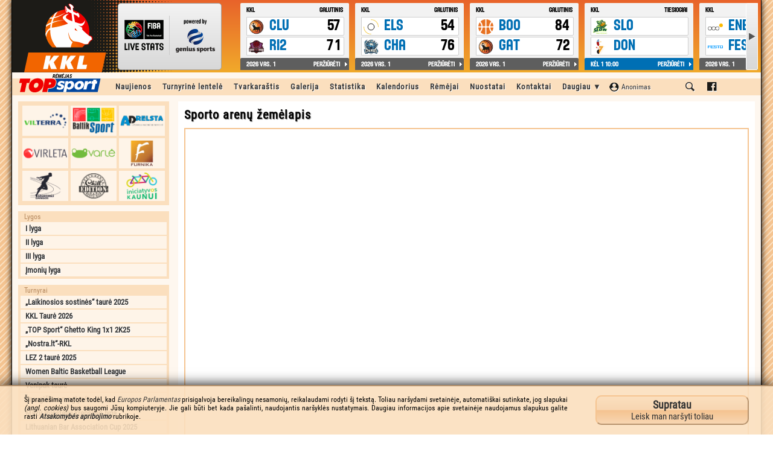

--- FILE ---
content_type: text/html; charset=UTF-8
request_url: https://www.kkl.lt/lez-2-taure-2024_459/sporto-arenu-zemelapis
body_size: 20370
content:
<!DOCTYPE html PUBLIC "-//W3C//DTD XHTML 1.0 Transitional//EN" "http://www.w3.org/TR/xhtml1/DTD/xhtml1-transitional.dtd">
<html xmlns="http://www.w3.org/1999/xhtml">
<head>
<!-- Google tag (gtag.js) -->
<script async src="https://pagead2.googlesyndication.com/pagead/js/adsbygoogle.js?client=ca-pub-9751900646441323" crossorigin="anonymous"></script>
<title>Sporto arenų žamėlapis | Kauno krepšinio lyga</title>
<meta http-equiv="Content-Type" content="text/html;charset=utf-8" />
<meta http-equiv="pragma" content="no-cache" />
<meta name="cache-control" content="no-cache" />
<meta http-equiv="Content-Language" content="lt-LT" />
<meta name="author" lang="lt-LT" content="Netas.eu" />
<meta property="og:title" content="Sporto arenų žamėlapis" />
<meta property="og:description" content="" />
<meta property="og:image" content="http://www.kkl.lt/kklog.jpg" />
<meta property="og:image:url" content="http://www.kkl.lt/kklog.jpg" />
<link href="/web_img/site/favicon.ico" rel="icon" />
<meta name="google-site-verification" content="iY5rk7G-Nv8EglrUHeX5IwZvbrn9G2soAMiaSqc3bGc" />
<meta name="google-adsense-account" content="ca-pub-9751900646441323">
<link rel="stylesheet" type="text/css" href="/web_files/scripts/tooltip/tooltip.css" />
<link rel="stylesheet" type="text/css" href="/web_files/scripts/colorbox/colorbox.css" />
<link rel="stylesheet" type="text/css" href="/web_files/scripts/highslide/highslide.css" />
<link rel="stylesheet" type="text/css" href="/web_files/scripts/easyslider/easyslider.css" />
<link rel="stylesheet" type="text/css" href="/web_files/scripts/index1671487284.css" />
<link rel="stylesheet" type="text/css" href="/web_files/scripts/quotes.css" />
<link rel="stylesheet" type="text/css" href="/web_files/scripts/mvp1381487279.css" />
<script type="text/javascript" src="/web_files/scripts/jquery/jquery.js"></script>
<script type="text/javascript" src="/web_files/scripts/jquery/jquery.cookie.js"></script>
<script type="text/javascript" src="/web_files/scripts/jquery/jquery.swfobject.js"></script>
<script type="text/javascript" src="/web_files/scripts/jquery/jquery.flexible.js"></script>
<script type="text/javascript" src="/web_files/scripts/jquery/jquery.wheel.js"></script>
<script type="text/javascript" src="/web_files/scripts/tynt/tynt.js"></script>
<script type="text/javascript" src="/web_files/scripts/tooltip/tooltip.js"></script>
<script type="text/javascript" src="/web_files/scripts/colorbox/colorbox_lt.js"></script>
<script type="text/javascript" src="/web_files/scripts/highslide/highslide.js"></script>
<script type="text/javascript" src="/web_files/scripts/easyslider/easyslider.js"></script>
<script type="text/javascript" src="/web_files/scripts/rte/ckeditor.js"></script>
<script type="text/javascript" src="/web_files/scripts/notify.js"></script>
<script type="text/javascript" src="/web_files/scripts/index1381487259.js"></script>
<script type="text/javascript" src="/web_files/scripts/summertime.js"></script>
<script type="text/javascript" src="http://ad.netas.tv/oembed.js"></script>

</head>
<body id="Body"><div id="fb-root"></div><script>(function(d,s,id){var js,fjs=d.getElementsByTagName(s)[0];if(d.getElementById(id)){return;}js=d.createElement(s);js.id=id;js.src="//connect.facebook.net/lt_LT/sdk.js#xfbml=1&version=v2.7&appId=124711207539192";fjs.parentNode.insertBefore(js,fjs);}(document,'script','facebook-jssdk'));</script>
<div id="AnnouncePicture"><img src="/web_img/site/AnnounceImage.jpg" width="799" height="190" border="0" alt="„Švyturio“ – Kauno krepšinio lyga" /></div>
<div id="HiddenContent"><img src="/web_img/site/loading.gif" alt="" /></div>
<div id="BodyBlock">
	<div id="Header2K17"><ins></ins><a href="/"></a>
	<div id = "spw_7G2BTXXWTJQ8WHXA2VTPOOIXJJQTME"></div>
	</div>
	<div id="ContentBlock">
<div id="MenuBlock" style="padding-left:160px;"><a class="MMB1">&nbsp;</a><a href="/visos-lygos/naujienos/1" class="MMB">Naujienos</a><a href="/visos-lygos/turnyrine-lentele" class="MMB">Turnyrinė lentelė</a><a href="/visos-lygos/tvarkarastis" class="MMB">Tvarkaraštis</a><a href="javascript:;" class="MMB" onclick="MMSub('991a3109e844bd6fd0e1b985eae24de7',this);">Galerija</a><div class="MMS" id="MMS_991a3109e844bd6fd0e1b985eae24de7"><a href="/visos-lygos/foto-galerija" class="MMD MMD15">Foto galerija</a><a href="/visos-lygos/video-galerija" class="MMD MMD16">Video galerija</a></div><a href="javascript:;" class="MMB" onclick="MMSub('be9be2e4dcaee49fc2527cb5f325934c',this);">Statistika</a><div class="MMS" id="MMS_be9be2e4dcaee49fc2527cb5f325934c"><a href="/visos-lygos/komandu-statistika/naudingumo-koeficientas" class="MMD MMD18">Komandų statistika</a><a href="/visos-lygos/zaideju-statistika/naudingumo-koeficientas" class="MMD MMD17">Žaidėjų statistika</a><a href="/visos-lygos/blogoji-statistika" class="MMD MMD17">Blogoji statistika</a></div><a href="javascript:;" id="MMZ_f0119b088726300ad7cf7fae4a42ab74" class="MMB" onclick="MMSub('f0119b088726300ad7cf7fae4a42ab74',this);LoadContent('CalendarAjaxContent','/servlets/calendar/2026-02');$('#CalendarAjaxAppend').html('');">Kalendorius</a><div class="MMS" id="MMS_f0119b088726300ad7cf7fae4a42ab74"><div id="CalendarAjaxContent" style="max-width:300px;"></div><div id="CalendarAjaxAppend" style="max-width:300px;"></div></div><a href="/visos-lygos/remejai" class="MMB">Rėmėjai</a><a href="/visos-lygos/nuostatai" class="MMB">Nuostatai</a><a href="/visos-lygos/kontaktai" class="MMB">Kontaktai</a><a href="javascript:;" class="MMB" onclick="MMSub('81120211fb3bfcf60cd9e2888c687cf1',this);">Daugiau ▼</a><div class="MMS" id="MMS_81120211fb3bfcf60cd9e2888c687cf1"><a href="/visos-lygos/zaideju-katalogas" class="MMD MMD02">Žaidėjų katalogas</a><a href="/visos-lygos/50-40-90-klubas" class="MMD MMD19">50-40-90 klubas</a><a href="/visos-lygos/lygos-rekordai" class="MMD MMD03">Lygos rekordai</a><a href="/visos-lygos/zaideju-birza" class="MMD MMD05">Žaidėjų birža</a><a href="/visos-lygos/krepsinio-taisykles" class="MMD MMD06">Krepšinio taisyklės</a><a href="http://www.teisejauk.lt" target="_blank" class="MMD MMD07">Teisėjų mokykla</a><a href="/visos-lygos/sporto-arenu-zemelapis" class="MMD MMD08">Sporto arenų žemėlapis</a><a href="/visos-lygos/paremkite-lyga" class="MMD MMD10">Paremkite lygą</a><a href="/visos-lygos/asmens-duomenu-tvarkymo-taisykles" class="MMD MMD11">Asmens duomenų tvarkymo taisyklės</a><a href="http://netmin.kkl.lt:88" target="_blank" class="MMD MMD12">KKL darbuotojų sritis</a><a href="https://www.facebook.com/pages/Švyturio-Kauno-krepšinio-lyga/187549961346342" target="_blank" class="MMD MMD13">KKL FaceBook'e</a><a href="http://archyvas.kkl.lt" target="_blank" class="MMD MMD14">KKL archyvas (seni sezonai)</a></div><a href="javascript:;" class="MMP" id="MMZ_UserLogin" onclick="MMSub('UserLogin',this);jQuery('#UserLoginI1').focus();"><span class="UserLoginB1">Anonimas</span><span class="UserLoginB2">prisijungti</span></a><div class="MMS" id="MMS_UserLogin"><div class="UserLoginF2"><form onsubmit="UserLoginDoLogin('L2xlei0yLXRhdXJlLTIwMjRfNDU5L3Nwb3J0by1hcmVudS16ZW1lbGFwaXM=');return false;"><table width="100%" border="0" cellpadding="2" cellspacing="0" style="margin:10px;padding:0px;"><tr><td width="1%" nowrap align="right" valign="middle">Prisijungimo vardas:</td><td width="99%" align="left" valign="middle" colspan="2"><input type="text" id="UserLoginI1" class="FormInput" style="width:90%;" tabindex="1"></td></tr><tr><td width="1%" nowrap align="right" valign="middle">Slaptažodis:</td><td width="99%" align="left" valign="middle" colspan="2"><input type="password" id="UserLoginI2" class="FormInput" style="width:90%;" tabindex="2"></td></tr><tr><td width="1%" nowrap align="right" valign="middle">&nbsp;</td><td width="1%" align="left" valign="middle"><input type="submit" class="NaviButton" value="Prisijungti" tabindex="4"></td><td width="98%" nowrap align="right" valign="middle"><span class="ToolTip" title="Pasirinkus trumpąją sesiją, Jūsų prisijungimo duomenys bus automatiškai neišsaugoti perkrovus interneto naršyklę. Tai yra patogu jungiantis ne iš nuosavo kompiuterio arba viešos interneto prieigos." style="margin-right:25px;"><input type="checkbox" id="UserLoginI3" class="Checkbox" tabindex="3" onchange="ShortSessionCache();" style="cursor:pointer;"><span onclick="ChkUn('#UserLoginI3');" style="cursor:pointer;"> trumpa sesija</span></span></td></tr></table></form><div id="UserLoginStatus"></div><a href="/visos-lygos/vartotojo-zona/vartotojo-registracija" class="UserLoginLink" style="letter-spacing:1px;"><b>REGISTRACIJA</b></a><a href="/visos-lygos/vartotojo-zona/pamirsau-slaptazodi" class="UserLoginLink">Pamiršau slaptažodį</a></div></div><a href="javascript:;" class="MMB" onclick="MMSub('Search',this);SetGoogleSearch();GoogleSearchFocus();" style="background-image:url('/web_img/site/IconSearch.png');background-position:center;background-repeat:no-repeat;min-width:18px;"></a><div class="MMS" id="MMS_Search"><div id="GoogleSearch" style="width:400px;height:54px;overflow:hidden;background-image:url('/web_img/site/loading.gif');background-repeat:no-repeat;background-position:center;"><script>function SetGoogleSearch(){(function(){var cx = '002483683688215189223:oirvx0uetlw';var gcse = document.createElement('script');gcse.type='text/javascript';gcse.async=true;gcse.src=(document.location.protocol=='https:'?'https:':'http:')+'//www.google.com/cse/cse.js?cx='+cx;var s=document.getElementsByTagName('script')[0];s.parentNode.insertBefore(gcse,s);})();}</script><gcse:search></gcse:search></div><div id="vienas"></div></div><a href="https://www.facebook.com/KaunoKrepsinioLyga" target="_blank" class="MMB" style="background-image:url('/web_img/site/IconFacebook.png');background-position:center;background-repeat:no-repeat;min-width:18px;"></a><a class="MMB2">&nbsp;</a></div>
<div id="NaviBlock"><div class="MenuPartners1"><a href="http://www.vilterra.lt" target="_blank" style="background-image:url('/web_img/banner/mp_vilterra.png');"></a><a href="http://www.baltiksport.lt" target="_blank" style="background-image:url('/web_img/banner/mp_baltiksport.png');"></a><a href="http://www.adrelsta.lt" target="_blank" style="background-image:url('/web_img/banner/mp_adrelsta.png');"></a><a href="http://www.virleta.com/lt" target="_blank" style="background-image:url('/web_img/banner/mp_virleta.png');"></a><a href="http://www.varle.lt" target="_blank" style="background-image:url('/web_img/banner/mp_varlelt.png');"></a><a href="http://www.furnika.lt" target="_blank" style="background-image:url('/web_img/banner/mp_furnika.png');"></a><a href="http://www.sportinesdangos.com" target="_blank" style="background-image:url('/web_img/banner/mp_sportinesdangos.png');"></a><a href="http://www.chilledition.lt" target="_blank" style="background-image:url('/web_img/banner/mp_chilledition.png');"></a><a href="http://iniciatyvos.kaunas.lt" target="_blank" style="background-image:url('/web_img/banner/mp_iniciatyvoskaunui.png');"></a></div><div class="MenuLeaguesB"><h4>Lygos</h4><a href="/i-lyga_476/sporto-arenu-zemelapis">I lyga</a><a href="/ii-lyga_477/sporto-arenu-zemelapis">II lyga</a><a href="/iii-lyga_478/sporto-arenu-zemelapis">III lyga</a><a href="/imoniu-lyga_479/sporto-arenu-zemelapis">Įmonių lyga</a></div><div class="MenuLeaguesB"><h4>Turnyrai</h4><a href="/laikinosios-sostines-taure-2025_475/sporto-arenu-zemelapis">„Laikinosios sostinės“ taurė 2025</a><a href="/kkl-taure-2026_480/sporto-arenu-zemelapis">KKL Taurė 2026</a><a href="/top-sport-ghetto-king-1x1-2k25_481/sporto-arenu-zemelapis">„TOP Sport“ Ghetto King 1x1 2K25</a><a href="/nostra-lt-rkl_485/sporto-arenu-zemelapis">„Nostra.lt“-RKL</a><a href="/lez-2-taure-2025_483/sporto-arenu-zemelapis">LEZ 2 taurė 2025</a><a href="/wbbl_487/sporto-arenu-zemelapis">Women Baltic Basketball League</a><a href="/venipak-taure_482/sporto-arenu-zemelapis">Venipak taurė</a><a href="/draugiskos-rungtynes_484/sporto-arenu-zemelapis">Draugiškos rungtynės</a><a href="/mazu-miesteliu-krepsinio-lyga_486/sporto-arenu-zemelapis">Mažų miestelių krepšinio lyga</a><a href="/lithuanian-bar-association-cup-2025_488/sporto-arenu-zemelapis">Lithuanian Bar Association Cup 2025</a></div><div class="MenuPartnersB"><h4>Partneriai ir rėmėjai:</h4><div id="PartnersScrollbox"></div></div><div style="margin-top:5px;"><script async src="//pagead2.googlesyndication.com/pagead/js/adsbygoogle.js"></script><ins class="adsbygoogle" style="display:inline-block;width:250px;height:250px" data-ad-client="ca-pub-5887190573242510" data-ad-slot="4986470171"></ins><script>(adsbygoogle=window.adsbygoogle||[]).push({});</script></div></div>
<div id="InfoBlock"><div id="InfoInner"><h1 class="PageTitle">Sporto arenų žemėlapis</h1>
<script src="http://maps.google.com/maps?file=api&amp;v=3&amp;key=AIzaSyCFdk3X6AHivUWk_c-aRyVW0uBtNw4Z1tA&amp;hl=lt" type="text/javascript"></script>
<script src="http://gmaps-utility-library.googlecode.com/svn/trunk/extlargemapcontrol/1.0/src/extlargemapcontrol.js" type="text/javascript"></script>
<div id="MapAnchor"><div id="Zemelapis" class="ArenaMap"></div></div>
<script type="text/javascript"><!--
if (GBrowserIsCompatible()) {
var map = new GMap2(document.getElementById("Zemelapis")); map.setMapType(G_HYBRID_MAP); map.setCenter(new GLatLng(54.899381,23.932273),12); map.setUIToDefault(); var overviewMap; overviewMap = new GOverviewMapControl(); map.addControl(overviewMap); overviewMap.setMapType(G_HYBRID_MAP); GEvent.addListener(map,'maptypechanged',function(){ overviewMap.getOverviewMap().setMapType(G_HYBRID_MAP); }); var baseIcon = new GIcon(); baseIcon.iconSize = new GSize(30,37); baseIcon.iconAnchor = new GPoint(15,37); baseIcon.infoWindowAnchor = new GPoint(30,5);
function createMarker(point,text,tooltip) { var MapsIcon = new GIcon(baseIcon); MapsIcon.image = "/web_img/site/MapsIcon.png"; MapsIcon.shadow = "/web_img/site/MapsShadow.png"; MapsIcon.shadowSize = new GSize(51,37); markerOptions = { icon:MapsIcon,title:tooltip }; var marker = new GMarker(point,markerOptions); GEvent.addListener(marker,"click",function() { if (text != '') { marker.openInfoWindowHtml(text); } }); return marker; }
function ShowMapPoint(CC0) { var zoom = 17; if (CC0 == "54.899381,23.932273") { zoom = 12; } var CC3 = CC0.split(","); map.setCenter(new GLatLng(CC3[0],CC3[1]),zoom); $('html,body').animate({scrollTop:$("#MapAnchor").offset().top},'slow'); }
map.addOverlay(createMarker(new GLatLng(54.928871,23.961053),'A. Smetonos gimnazija, Geležinio vilko g. 28, Kaunas, LT-49270','A. Smetonos gimnazija, Geležinio vilko g. 28, Kaunas, LT-49270')); map.addOverlay(createMarker(new GLatLng(54.928005,23.986512),'A. Stulginskio mokykla ‒ daugiafunkcis centras, Partizanų g. 152, Kaunas, LT-50330','A. Stulginskio mokykla ‒ daugiafunkcis centras, Partizanų g. 152, Kaunas, LT-50330')); map.addOverlay(createMarker(new GLatLng(56.249059,22.743545),'Akmenės gimnazija, Laižuvos g. 7, Akmenė, LT-85357','Akmenės gimnazija, Laižuvos g. 7, Akmenė, LT-85357')); map.addOverlay(createMarker(new GLatLng(56.319745,22.872745),'Akmenės rajono sporto centras, Žemaitijos g. 2, Naujoji Akmenė, LT-85138','Akmenės rajono sporto centras, Žemaitijos g. 2, Naujoji Akmenė, LT-85138')); map.addOverlay(createMarker(new GLatLng(56.030965,22.043502),'Alsėdžių gimnazija, Draugystės g. 6b, Alsėdžiai, Plungės raj., LT-90471','Alsėdžių gimnazija, Draugystės g. 6b, Alsėdžiai, Plungės raj., LT-90471')); map.addOverlay(createMarker(new GLatLng(54.393175,24.045590),'Alytaus Adolfo Ramanausko-Vanago gimnazija, Birutės g. 2, Alytus, LT-62151','Alytaus Adolfo Ramanausko-Vanago gimnazija, Birutės g. 2, Alytus, LT-62151')); map.addOverlay(createMarker(new GLatLng(54.419801,24.028364),'Alytaus profesinio rengimo centras, Putinų g. 40, Alytus, LT-62321','Alytaus profesinio rengimo centras, Putinų g. 40, Alytus, LT-62321')); map.addOverlay(createMarker(new GLatLng(54.404176,24.022411),'Alytaus sporto ir rekreacijos centras, Naujoji g. 52, Alytus, LT-62014','Alytaus sporto ir rekreacijos centras, Naujoji g. 52, Alytus, LT-62014')); map.addOverlay(createMarker(new GLatLng(54.422735,24.011631),'Alytaus sveikatingumo ir sporto centras, Pramonės g. 9, Alytus, LT-62175','Alytaus sveikatingumo ir sporto centras, Pramonės g. 9, Alytus, LT-62175')); map.addOverlay(createMarker(new GLatLng(55.262405,23.481935),'Ariogalos sporto salė, Melioratorių g. 4, Ariogala, Raseinių raj., LT-60256','Ariogalos sporto salė, Melioratorių g. 4, Ariogala, Raseinių raj., LT-60256')); map.addOverlay(createMarker(new GLatLng(54.897310,23.903868),'„Aušros“ gimnazija, Laisvės al. 95, Kaunas, LT-44295','„Aušros“ gimnazija, Laisvės al. 95, Kaunas, LT-44295')); map.addOverlay(createMarker(new GLatLng(54.914398,23.949376),'B. Brazdžionio mokykla ‒ daugiafunkcis centras, Partizanų g. 22, Kaunas, LT-50217','B. Brazdžionio mokykla ‒ daugiafunkcis centras, Partizanų g. 22, Kaunas, LT-50217')); map.addOverlay(createMarker(new GLatLng(55.095542,23.799273),'Babtų gimnazija, Kėdainių g. 48, Babtai, Kauno raj., LT-54329','Babtų gimnazija, Kėdainių g. 48, Babtai, Kauno raj., LT-54329')); map.addOverlay(createMarker(new GLatLng(54.513634,23.879782),'Balbieriškio pagrindinė mokykla, Klevų g. 33, Balbieriškis, Prienų r., LT-59243','Balbieriškio pagrindinė mokykla, Klevų g. 33, Balbieriškis, Prienų r., LT-59243')); map.addOverlay(createMarker(new GLatLng(55.043461,24.113326),'Batėgalos universalus daugiafunkcis centras, Rodžių g. 12, Batėgala, Jonavos raj., LT-55343','Batėgalos universalus daugiafunkcis centras, Rodžių g. 12, Batėgala, Jonavos raj., LT-55343')); map.addOverlay(createMarker(new GLatLng(4.994326,23.635843),'Batniavos mokykla ‒ daugiafunkcis centras, Mokyklos g. 4, Bubiai, Kauno raj., LT-54188','Batniavos mokykla ‒ daugiafunkcis centras, Mokyklos g. 4, Bubiai, Kauno raj., LT-54188')); map.addOverlay(createMarker(new GLatLng(54.604091,24.025211),'Birštono gimnazija, Kęstučio g. 29, Birštonas, LT-59210','Birštono gimnazija, Kęstučio g. 29, Birštonas, LT-59210')); map.addOverlay(createMarker(new GLatLng(54.604873,24.023099),'Birštono sporto centras, Kęstučio g. 14, Birštonas, LT-59210','Birštono sporto centras, Kęstučio g. 14, Birštonas, LT-59210')); map.addOverlay(createMarker(new GLatLng(56.203099,24.760844),'Biržų „Saulės“ gimnazija, Karaimų g. 5, Biržai, LT-41140','Biržų „Saulės“ gimnazija, Karaimų g. 5, Biržai, LT-41140')); map.addOverlay(createMarker(new GLatLng(54.927974,23.982983),'Dainavos progimnazija, Partizanų g. 118, Kaunas, LT-50342','Dainavos progimnazija, Partizanų g. 118, Kaunas, LT-50342')); map.addOverlay(createMarker(new GLatLng(54.870254,23.950077),'Drobė, Drobės g. 62, Kaunas, LT-45188','Drobė, Drobės g. 62, Kaunas, LT-45188')); map.addOverlay(createMarker(new GLatLng(54.012219, 23.991308),'Druskininkų „Atgimimo“ mokykla, M. K. Čiurlionio g. 92, Druskininkai, LT-66145','Druskininkų „Atgimimo“ mokykla, M. K. Čiurlionio g. 92, Druskininkai, LT-66145')); map.addOverlay(createMarker(new GLatLng(54.01958,23.963628),'Druskininkų „Ryto“ gimnazija, Klonio g. 2, Druskininkai, LT-66102','Druskininkų „Ryto“ gimnazija, Klonio g. 2, Druskininkai, LT-66102')); map.addOverlay(createMarker(new GLatLng(54.012589,23.985859),'Druskininkų sporto centras, Vytauto g. 27-2, Druskininkai, LT-66162','Druskininkų sporto centras, Vytauto g. 27-2, Druskininkai, LT-66162')); map.addOverlay(createMarker(new GLatLng(54.67212,25.267356),'Ekinstos laisvalaikio centras, Vytenio g. 46b, Vilnius, LT-03229','Ekinstos laisvalaikio centras, Vytenio g. 46b, Vilnius, LT-03229')); map.addOverlay(createMarker(new GLatLng(54.782585,24.658663),'Elektrėnų profesinio mokymo centras, Rungos g. 18, Elektrėnai, LT-26109','Elektrėnų profesinio mokymo centras, Rungos g. 18, Elektrėnai, LT-26109')); map.addOverlay(createMarker(new GLatLng(54.783588,24.666506),'Elektrėnų sporto, turizmo ir pramogų centras, Draugystės g. 20, Elektrėnai, LT-26115','Elektrėnų sporto, turizmo ir pramogų centras, Draugystės g. 20, Elektrėnai, LT-26115')); map.addOverlay(createMarker(new GLatLng(54.912713,23.90007),'Gajos sporto mokykla, Bijūnų g. 12, Kaunas, LT-48399','Gajos sporto mokykla, Bijūnų g. 12, Kaunas, LT-48399')); map.addOverlay(createMarker(new GLatLng(55.707540,21.389505),'Gargždų „Vaivorykštės“ gimnazija, Vingio g. 6, Gargždai, LT-96140','Gargždų „Vaivorykštės“ gimnazija, Vingio g. 6, Gargždai, LT-96140')); map.addOverlay(createMarker(new GLatLng(54.814697,23.87461),'Garliavos A. Mitkaus pagrindinė mokykla, Vytauto g. 4, Garliava, Kauno raj., LT-53270','Garliavos A. Mitkaus pagrindinė mokykla, Vytauto g. 4, Garliava, Kauno raj., LT-53270')); map.addOverlay(createMarker(new GLatLng(54.834505,23.879707),'Garliavos Jonučių gimnazija, Vasario 16-osios g. 8, Garliava, Kauno raj., LT-53216','Garliavos Jonučių gimnazija, Vasario 16-osios g. 8, Garliava, Kauno raj., LT-53216')); map.addOverlay(createMarker(new GLatLng(54.834289,23.881348),'Garliavos sporto ir sveikatingumo kompleksas, Vasario 16-osios g. 8, Garliava, Kauno raj., LT-53216','Garliavos sporto ir sveikatingumo kompleksas, Vasario 16-osios g. 8, Garliava, Kauno raj., LT-53216')); map.addOverlay(createMarker(new GLatLng(54.703858,25.31309),'Generolo Jono Žemaičio Lietuvos karo akademija, Šilo g. 5a, Vilnius, LT-10322','Generolo Jono Žemaičio Lietuvos karo akademija, Šilo g. 5a, Vilnius, LT-10322')); map.addOverlay(createMarker(new GLatLng(54.925151,23.923459),'Generolo Povilo Plechavičiaus kadetų mokykla, Žeimenos g. 66, Kaunas, LT-49331','Generolo Povilo Plechavičiaus kadetų mokykla, Žeimenos g. 66, Kaunas, LT-49331')); map.addOverlay(createMarker(new GLatLng(54.932863,23.893081),'J. Basanavičiaus gimnazija, Šarkuvos g. 28, Kaunas, LT-48168','J. Basanavičiaus gimnazija, Šarkuvos g. 28, Kaunas, LT-48168')); map.addOverlay(createMarker(new GLatLng(54.891341,23.884449),'J. Dobkevičiaus progimnazija, V. Čepinskio g. 7, Kaunas, LT-46257','J. Dobkevičiaus progimnazija, V. Čepinskio g. 7, Kaunas, LT-46257')); map.addOverlay(createMarker(new GLatLng(54.931821,23.892871),'J. Grušo meno gimnazija, Šarkuvos g. 30, Kaunas, LT-48169','J. Grušo meno gimnazija, Šarkuvos g. 30, Kaunas, LT-48169')); map.addOverlay(createMarker(new GLatLng(54.917402,23.902517),'J. ir P. Vileišių mokykla ‒ daugiafunkcis centras, Demokratų g. 36, Kaunas, LT-48420','J. ir P. Vileišių mokykla ‒ daugiafunkcis centras, Demokratų g. 36, Kaunas, LT-48420')); map.addOverlay(createMarker(new GLatLng(54.903375,23.919564),'J. Jablonskio gimnazija, Aušros g. 3, Kaunas, LT-44173','J. Jablonskio gimnazija, Aušros g. 3, Kaunas, LT-44173')); map.addOverlay(createMarker(new GLatLng(55.080572,24.274281),'J. Ralio gimnazija, Žeimių g. 20, Jonava, LT-55125','J. Ralio gimnazija, Žeimių g. 20, Jonava, LT-55125')); map.addOverlay(createMarker(new GLatLng(54.923966, 23.971466),'J. Urbšio katalikiška pagrindinė mokykla, Partizanų g. 68, Kaunas, LT-49367','J. Urbšio katalikiška pagrindinė mokykla, Partizanų g. 68, Kaunas, LT-49367')); map.addOverlay(createMarker(new GLatLng(54.885707,24.022384),'Jachtklubas, M. Gimbutienės g. 35, Kaunas, LT-52337','Jachtklubas, M. Gimbutienės g. 35, Kaunas, LT-52337')); map.addOverlay(createMarker(new GLatLng(54.896139,23.885726),'Jėzuitų gimnazija, Rotušės a. 9, Kaunas, LT-44280','Jėzuitų gimnazija, Rotušės a. 9, Kaunas, LT-44280')); map.addOverlay(createMarker(new GLatLng(55.072702,24.275955),'Jonavos kūno kultūros ir sporto centras, Vasario 16-osios g. 1a, Jonava, LT-55158','Jonavos kūno kultūros ir sporto centras, Vasario 16-osios g. 1a, Jonava, LT-55158')); map.addOverlay(createMarker(new GLatLng(55.076597,24.273297),'Jonavos sporto arena, Žeimių g. 17, Jonava, LT-55141','Jonavos sporto arena, Žeimių g. 17, Jonava, LT-55141')); map.addOverlay(createMarker(new GLatLng(56.239159,23.608928),'Joniškio „Aušros“ gimnazija, S. Goeso g. 2, Joniškis, LT-84143','Joniškio „Aušros“ gimnazija, S. Goeso g. 2, Joniškis, LT-84143')); map.addOverlay(createMarker(new GLatLng(54.92343,23.876424),'Jono Pauliaus II gimnazija, Baltų pr. 103, Kaunas, LT-48211','Jono Pauliaus II gimnazija, Baltų pr. 103, Kaunas, LT-48211')); map.addOverlay(createMarker(new GLatLng(54.906456,23.946574),'Jono Žemaičio-Vytauto mokykla ‒ daugiafunkcis centras, Radvilėnų g. 7, Kaunas, LT-50258','Jono Žemaičio-Vytauto mokykla ‒ daugiafunkcis centras, Radvilėnų g. 7, Kaunas, LT-50258')); map.addOverlay(createMarker(new GLatLng(54.578488,25.267306),'Juodšilių „Šilo“ gimnazija, A. Mickevičiaus g. 10, Juodšiliai, Vilniaus raj., LT-14001','Juodšilių „Šilo“ gimnazija, A. Mickevičiaus g. 10, Juodšiliai, Vilniaus raj., LT-14001')); map.addOverlay(createMarker(new GLatLng(55.078046,22.760546),'Jurbarko Antano Giedraičio-Giedriaus gimnazija, Vydūno g. 15, Jurbarkas, LT-74119','Jurbarko Antano Giedraičio-Giedriaus gimnazija, Vydūno g. 15, Jurbarkas, LT-74119')); map.addOverlay(createMarker(new GLatLng(55.237324,24.239619),'Juškonių sporto salė, Liepų g. 2, Juškonys, Jonavos raj., LT-55402','Juškonių sporto salė, Liepų g. 2, Juškonys, Jonavos raj., LT-55402')); map.addOverlay(createMarker(new GLatLng(54.928584,23.932364),'K. Griniaus progimnazija, Šiaurės pr. 97, Kaunas, LT-49239','K. Griniaus progimnazija, Šiaurės pr. 97, Kaunas, LT-49239')); map.addOverlay(createMarker(new GLatLng(54.860726,24.454947),'Kaišiadorių A. Brazausko gimnazija, Gedimino g. 65, Kaišiadorys, LT-56124','Kaišiadorių A. Brazausko gimnazija, Gedimino g. 65, Kaišiadorys, LT-56124')); map.addOverlay(createMarker(new GLatLng(54.857695,24.438497),'Kaišiadorių Vaclovo Giržado progimnazija, Paukštininkų g. 5, Kaišiadorys, LT-56166','Kaišiadorių Vaclovo Giržado progimnazija, Paukštininkų g. 5, Kaišiadorys, LT-56166')); map.addOverlay(createMarker(new GLatLng(54.403338,23.226998),'Kalvarijos sporto centras, Suvalkų g. 99, Kalvarija, Marijampolės raj., LT-69211','Kalvarijos sporto centras, Suvalkų g. 99, Kalvarija, Marijampolės raj., LT-69211')); map.addOverlay(createMarker(new GLatLng(55.338272,23.097716),'Karpynė, Karpynės g. 2, Gabšiai, Raseinių raj. , LT-60192','Karpynė, Karpynės g. 2, Gabšiai, Raseinių raj. , LT-60192')); map.addOverlay(createMarker(new GLatLng(54.924637,23.986131),'Kauno buitinių paslaugų ir verslo mokykla, Krėvės pr. 84, Kaunas, LT-50385','Kauno buitinių paslaugų ir verslo mokykla, Krėvės pr. 84, Kaunas, LT-50385')); map.addOverlay(createMarker(new GLatLng(54.89301,23.923625),'Kauno centro sporto mokykla, Miško g. 3, Kaunas, LT-44321','Kauno centro sporto mokykla, Miško g. 3, Kaunas, LT-44321')); map.addOverlay(createMarker(new GLatLng(54.908741,23.873248),'Kauno energija, Raudondvario pl. 84, Kaunas, LT-47179','Kauno energija, Raudondvario pl. 84, Kaunas, LT-47179')); map.addOverlay(createMarker(new GLatLng(54.922518,23.982371),'Kauno kolegija (didžioji salė), Pramonės pr. 22, Kaunas, LT-50387','Kauno kolegija (didžioji salė), Pramonės pr. 22, Kaunas, LT-50387')); map.addOverlay(createMarker(new GLatLng(54.91978,23.984871),'Kauno kolegija (mažoji salė), Pramonės pr. 20, Kaunas, LT-50387','Kauno kolegija (mažoji salė), Pramonės pr. 20, Kaunas, LT-50387')); map.addOverlay(createMarker(new GLatLng(54.855835,24.045768),'Kauno miškų ir aplinkos inžinerijos kolegija, Liepų g. 1, Girionys, Kauno raj., LT-53101','Kauno miškų ir aplinkos inžinerijos kolegija, Liepų g. 1, Girionys, Kauno raj., LT-53101')); map.addOverlay(createMarker(new GLatLng(54.895318,23.894191),'Kauno paslaugų verslo darbuotojų profesinio rengimo centras, Karaliaus Mindaugo pr. 11, Kaunas, LT-44287','Kauno paslaugų verslo darbuotojų profesinio rengimo centras, Karaliaus Mindaugo pr. 11, Kaunas, LT-44287')); map.addOverlay(createMarker(new GLatLng(54.917822,23.812147),'Kauno rajono socialinių paslaugų centras, Ežero g. 23, Kaunas, LT-47166','Kauno rajono socialinių paslaugų centras, Ežero g. 23, Kaunas, LT-47166')); map.addOverlay(createMarker(new GLatLng(54.896057,23.881761),'Kauno santaka, Prieplaukos krantinė, Kaunas, LT-44279','Kauno santaka, Prieplaukos krantinė, Kaunas, LT-44279')); map.addOverlay(createMarker(new GLatLng(54.903670,23.927731),'Kauno sporto mokykla „Startas“ 1 aikštelė, Aušros g. 42C, Kaunas, LT-44158','Kauno sporto mokykla „Startas“ 1 aikštelė, Aušros g. 42C, Kaunas, LT-44158')); map.addOverlay(createMarker(new GLatLng(54.903670,23.927731),'Kauno sporto mokykla „Startas“ 2 aikštelė, Aušros g. 42C, Kaunas, LT-44158','Kauno sporto mokykla „Startas“ 2 aikštelė, Aušros g. 42C, Kaunas, LT-44158')); map.addOverlay(createMarker(new GLatLng(54.903670,23.927731),'Kauno sporto mokykla „Startas“ 3 aikštelė, Aušros g. 42C, Kaunas, LT-44158','Kauno sporto mokykla „Startas“ 3 aikštelė, Aušros g. 42C, Kaunas, LT-44158')); map.addOverlay(createMarker(new GLatLng(54.920625,23.946472),'Kauno švara, Statybininkų g. 3, Kaunas, LT-50124','Kauno švara, Statybininkų g. 3, Kaunas, LT-50124')); map.addOverlay(createMarker(new GLatLng(54.919638,23.973788),'Kauno tarptautinė gimnazija, Pagrindinio ugdymo skyrius, V. Krėvės g. 50, Kaunas, LT-50406','Kauno tarptautinė gimnazija, Pagrindinio ugdymo skyrius, V. Krėvės g. 50, Kaunas, LT-50406')); map.addOverlay(createMarker(new GLatLng(54.905818,23.952191),'Kauno technologijos universiteto chemijos fakultetas, Radvilėnų pl. 19, Kaunas, LT-50254','Kauno technologijos universiteto chemijos fakultetas, Radvilėnų pl. 19, Kaunas, LT-50254')); map.addOverlay(createMarker(new GLatLng(54.920223,23.936539),'Kauno technologijos universiteto inžinerijos licėjus, S. Lozoraičio g. 13, Kaunas, LT-50137','Kauno technologijos universiteto inžinerijos licėjus, S. Lozoraičio g. 13, Kaunas, LT-50137')); map.addOverlay(createMarker(new GLatLng(54.867285,23.972661),'Kauno technologijos universiteto inžinerijos licėjus, Vaidoto g. 11, Kaunas, LT-45388','Kauno technologijos universiteto inžinerijos licėjus, Vaidoto g. 11, Kaunas, LT-45388')); map.addOverlay(createMarker(new GLatLng(54.904636,23.952084),'Kauno technologijos universiteto lauko aikštynas, Radvilėnų g. 19, Kaunas, LT-50254','Kauno technologijos universiteto lauko aikštynas, Radvilėnų g. 19, Kaunas, LT-50254')); map.addOverlay(createMarker(new GLatLng(54.905232,23.956171),'Kauno technologijos universiteto statybos ir architektūros fakultetas, Studentų g. 48, Kaunas, LT-51367','Kauno technologijos universiteto statybos ir architektūros fakultetas, Studentų g. 48, Kaunas, LT-51367')); map.addOverlay(createMarker(new GLatLng(54.877863,23.941644),'Kauno technologijos universiteto Vaižganto progimnazija, Skuodo g. 27, Kaunas, LT-45131','Kauno technologijos universiteto Vaižganto progimnazija, Skuodo g. 27, Kaunas, LT-45131')); map.addOverlay(createMarker(new GLatLng(54.920384,23.992209),'Kauno technologijų mokymo centras (didžioji salė), Taikos pr. 129, Kaunas, LT-51126','Kauno technologijų mokymo centras (didžioji salė), Taikos pr. 129, Kaunas, LT-51126')); map.addOverlay(createMarker(new GLatLng(54.924417,23.996533),'Kauno technologijų mokymo centras (mažoji salė), V. Krėvės pr. 114, Kaunas, LT-50315','Kauno technologijų mokymo centras (mažoji salė), V. Krėvės pr. 114, Kaunas, LT-50315')); map.addOverlay(createMarker(new GLatLng(54.741411,23.497157),'Kazlų Rūdos sporto centras, Daukanto g. 18, Kazlų Rūda, Marijampolės apskr., LT-69430','Kazlų Rūdos sporto centras, Daukanto g. 18, Kazlų Rūda, Marijampolės apskr., LT-69430')); map.addOverlay(createMarker(new GLatLng(55.299485,23.990063),'Kėdainių arena, J. Basanavičiaus g. 1A, Kėdainiai, LT-57171','Kėdainių arena, J. Basanavičiaus g. 1A, Kėdainiai, LT-57171')); map.addOverlay(createMarker(new GLatLng(55.281812,23.957238),'Kėdainių „Atžalyno“ gimnazija, Mindaugo g. 18, Kėdainiai, LT-57438','Kėdainių „Atžalyno“ gimnazija, Mindaugo g. 18, Kėdainiai, LT-57438')); map.addOverlay(createMarker(new GLatLng(55.300003,24.000972),'Kėdainių sporto mokykla, Parko g. 4, Vilainiai, Kėdainių raj., LT-58102','Kėdainių sporto mokykla, Parko g. 4, Vilainiai, Kėdainių raj., LT-58102')); map.addOverlay(createMarker(new GLatLng(55.633088,22.942149),'Kelmės Kražantės progimnazija, Vytauto Didžiojo g. 108, Kelmė, LT-86140','Kelmės Kražantės progimnazija, Vytauto Didžiojo g. 108, Kelmė, LT-86140')); map.addOverlay(createMarker(new GLatLng(55.700658,21.157351),'Klaipėdos „Ąžuolyno“ gimnazija, Paryžiaus Komunos g. 16a, Klaipėda, LT-91166','Klaipėdos „Ąžuolyno“ gimnazija, Paryžiaus Komunos g. 16a, Klaipėda, LT-91166')); map.addOverlay(createMarker(new GLatLng(55.734754,21.134675),'Klaipėdos licėjus, Kretingos g. 44, Klaipėda, LT-92317','Klaipėdos licėjus, Kretingos g. 44, Klaipėda, LT-92317')); map.addOverlay(createMarker(new GLatLng(55.686331,21.150141),'Klaipėdos „Švyturio“ arena, Dubysos g. 10, Klaipėda, LT-93231','Klaipėdos „Švyturio“ arena, Dubysos g. 10, Klaipėda, LT-93231')); map.addOverlay(createMarker(new GLatLng(55.716937,21.132339),'Klaipėdos Vytauto Didžiojo gimnazija, S. Daukanto g. 31, Klaipėda, LT-92231','Klaipėdos Vytauto Didžiojo gimnazija, S. Daukanto g. 31, Klaipėda, LT-92231')); map.addOverlay(createMarker(new GLatLng(55.727014,21.130269),'Klaipėdos Žemynos gimnazija, Kretingos g. 23, Klaipėda, LT-92216','Klaipėdos Žemynos gimnazija, Kretingos g. 23, Klaipėda, LT-92216')); map.addOverlay(createMarker(new GLatLng(54.909842,23.977889),'Kovo 11-osios gimnazija, Kovo 11-osios g. 50, Kaunas, LT-51289','Kovo 11-osios gimnazija, Kovo 11-osios g. 50, Kaunas, LT-51289')); map.addOverlay(createMarker(new GLatLng(55.539731,24.092724),'Krekenavos M. Antanaičio gimnazija, Laisvės g. 18, Krekenava, Panevėžio raj., LT-38310','Krekenavos M. Antanaičio gimnazija, Laisvės g. 18, Krekenava, Panevėžio raj., LT-38310')); map.addOverlay(createMarker(new GLatLng(54.906967,23.965027),'Krepšinio mokykla „Žalgiris“ (I salė), Pašilės g. 41, Kaunas, LT-51358','Krepšinio mokykla „Žalgiris“ (I salė), Pašilės g. 41, Kaunas, LT-51358')); map.addOverlay(createMarker(new GLatLng(54.907266,23.964922),'Krepšinio mokykla „Žalgiris“ (II salė), Pašilės g. 41, Kaunas, LT-51358','Krepšinio mokykla „Žalgiris“ (II salė), Pašilės g. 41, Kaunas, LT-51358')); map.addOverlay(createMarker(new GLatLng(54.907502,23.964678),'Krepšinio mokykla „Žalgiris“ (III salė), Pašilės g. 41, Kaunas, LT-51358','Krepšinio mokykla „Žalgiris“ (III salė), Pašilės g. 41, Kaunas, LT-51358')); map.addOverlay(createMarker(new GLatLng(54.907543,23.964949),'Krepšinio mokykla „Žalgiris“ (IV salė), Pašilės g. 41, Kaunas, LT-51358','Krepšinio mokykla „Žalgiris“ (IV salė), Pašilės g. 41, Kaunas, LT-51358')); map.addOverlay(createMarker(new GLatLng(54.890465,24.000213),'Krepšinio mokykla „Žalgiris“, Naglio g. 4e, Kaunas, LT-52367','Krepšinio mokykla „Žalgiris“, Naglio g. 4e, Kaunas, LT-52367')); map.addOverlay(createMarker(new GLatLng(54.907143,23.964970),'Krepšinio mokykla „Žalgiris“, Pašilės g. 41, Kaunas, LT-51358','Krepšinio mokykla „Žalgiris“, Pašilės g. 41, Kaunas, LT-51358')); map.addOverlay(createMarker(new GLatLng(55.839711,24.981236),'Kupiškio L. Stuokos-Gucevičiaus gimnazija, Vytauto g. 21, Kupiškis, LT-40115','Kupiškio L. Stuokos-Gucevičiaus gimnazija, Vytauto g. 21, Kupiškis, LT-40115')); map.addOverlay(createMarker(new GLatLng(54.974107,24.004548),'Lapių pagrindinė mokykla, M. Merkio g. 3, Lapės, Kauno raj., LT-54435','Lapių pagrindinė mokykla, M. Merkio g. 3, Lapės, Kauno raj., LT-54435')); map.addOverlay(createMarker(new GLatLng(55.618219,22.239566),'Laukuvos Norberto Vėliaus gimnazija, Varnių g. 10a, Laukuva, Šilalės raj., LT-75409','Laukuvos Norberto Vėliaus gimnazija, Varnių g. 10a, Laukuva, Šilalės raj., LT-75409')); map.addOverlay(createMarker(new GLatLng(54.236641,23.509744),'Lazdijų Motiejaus Gustaičio gimnazija, Vytauto g. 13, Lazdijai, LT-67122','Lazdijų Motiejaus Gustaičio gimnazija, Vytauto g. 13, Lazdijai, LT-67122')); map.addOverlay(createMarker(new GLatLng(54.239537,23.512129),'Lazdijų sporto centras, Dzūkų g. 4, Lazdijai, LT-67126','Lazdijų sporto centras, Dzūkų g. 4, Lazdijai, LT-67126')); map.addOverlay(createMarker(new GLatLng(54.697034,25.262538),'Lietuvos edukologijos universitetas (mažoji salė), Studentų g. 39, Vilnius, LT-08106','Lietuvos edukologijos universitetas (mažoji salė), Studentų g. 39, Vilnius, LT-08106')); map.addOverlay(createMarker(new GLatLng(54.91431,23.92789),'Lietuvos inžinerijos kolegija, Tvirtovės al. 35, Kaunas, LT-50115','Lietuvos inžinerijos kolegija, Tvirtovės al. 35, Kaunas, LT-50115')); map.addOverlay(createMarker(new GLatLng(54.685133,25.310236),'Lietuvos kurčiųjų ir neprigirdinčiųjų ugdymo centras, Filaretų g. 36, Vilnius, LT-01210','Lietuvos kurčiųjų ir neprigirdinčiųjų ugdymo centras, Filaretų g. 36, Vilnius, LT-01210')); map.addOverlay(createMarker(new GLatLng(54.685175,25.310216),'Lietuvos kurčiųjų ir neprigirdinčiųjų ugdymo centras, Filaretų g. 36, Vilnius, LT-01210','Lietuvos kurčiųjų ir neprigirdinčiųjų ugdymo centras, Filaretų g. 36, Vilnius, LT-01210')); map.addOverlay(createMarker(new GLatLng(54.824834,23.839517),'Lietuvos policijos mokykla, Mokslo g. 2, Mastaičiai, Kauno raj., LT-53313','Lietuvos policijos mokykla, Mokslo g. 2, Mastaičiai, Kauno raj., LT-53313')); map.addOverlay(createMarker(new GLatLng(54.898554,23.934585),'Lietuvos sporto universitetas, Sporto g. 6, Kaunas, LT-44221','Lietuvos sporto universitetas, Sporto g. 6, Kaunas, LT-44221')); map.addOverlay(createMarker(new GLatLng(54.905182,23.933389),'Lietuvos sveikatos mokslų universitetas, M. Jankaus g. 2, Kaunas, LT-50275','Lietuvos sveikatos mokslų universitetas, M. Jankaus g. 2, Kaunas, LT-50275')); map.addOverlay(createMarker(new GLatLng(54.909537,23.882668),'Lietuvos sveikatos mokslų universiteto sporto centras, Tilžės g. 18, Kaunas, LT-47181','Lietuvos sveikatos mokslų universiteto sporto centras, Tilžės g. 18, Kaunas, LT-47181')); map.addOverlay(createMarker(new GLatLng(54.930452,23.953907),'M. Mažvydo pagrindinė mokykla, Šiaurės pr. 55, Kaunas, LT-49202','M. Mažvydo pagrindinė mokykla, Šiaurės pr. 55, Kaunas, LT-49202')); map.addOverlay(createMarker(new GLatLng(54.896447,23.900751),'Maisto pramonės ir prekybos mokymo centras, Smalininkų g. 18, Kaunas, LT-44293','Maisto pramonės ir prekybos mokymo centras, Smalininkų g. 18, Kaunas, LT-44293')); map.addOverlay(createMarker(new GLatLng(54.571888,23.36292),'Marijampolės profesinio rengimo centras, Kauno g. 117, Marijampolė, LT-68223','Marijampolės profesinio rengimo centras, Kauno g. 117, Marijampolė, LT-68223')); map.addOverlay(createMarker(new GLatLng(56.310717,22.331847),'Mažeikių Gabijos gimnazija, Gabijos takas 1, Mažeikiai, LT-89112','Mažeikių Gabijos gimnazija, Gabijos takas 1, Mažeikiai, LT-89112')); map.addOverlay(createMarker(new GLatLng(54.162576,24.182643),'Merkinės V. Krėvės gimnazija, Seinų g. 10, Merkinė, Varėnos raj., LT-65336','Merkinės V. Krėvės gimnazija, Seinų g. 10, Merkinė, Varėnos raj., LT-65336')); map.addOverlay(createMarker(new GLatLng(55.730195,21.133958),'Michealsen centras, , Kretingos g. 36, Klaipėda, LT-92307','Michealsen centras, , Kretingos g. 36, Klaipėda, LT-92307')); map.addOverlay(createMarker(new GLatLng(54.925514,23.885329),'Milikonių pagrindinė mokykla, Baltijos g. 30, Kaunas, LT-48248','Milikonių pagrindinė mokykla, Baltijos g. 30, Kaunas, LT-48248')); map.addOverlay(createMarker(new GLatLng(55.228958,25.421201),'Molėtų gimnazija, Jaunimo g. 5, Molėtai, LT-33127','Molėtų gimnazija, Jaunimo g. 5, Molėtai, LT-33127')); map.addOverlay(createMarker(new GLatLng(55.225393,25.418815),'Molėtų sporto centras, Ąžuolų g. 10, Molėtai, LT-33125','Molėtų sporto centras, Ąžuolų g. 10, Molėtai, LT-33125')); map.addOverlay(createMarker(new GLatLng(55.050933,24.378410),'MPB „Geležinis vilkas“, Karaliaus Mindaugo g. 11, Rukla, Jonavos raj., LT-55025','MPB „Geležinis vilkas“, Karaliaus Mindaugo g. 11, Rukla, Jonavos raj., LT-55025')); map.addOverlay(createMarker(new GLatLng(54.733015,25.258695),'Mykolo Riomerio universitetas, Ateities pl. 20, Vilnius, LT-08303','Mykolo Riomerio universitetas, Ateities pl. 20, Vilnius, LT-08303')); map.addOverlay(createMarker(new GLatLng(54.733110,25.258669),'Mykolo Romerio universitetas, Ateities g. 20, Vilnius, LT-08303','Mykolo Romerio universitetas, Ateities g. 20, Vilnius, LT-08303')); map.addOverlay(createMarker(new GLatLng(54.663463,25.277481),'Naujininkų sveikatingumo centras, Telšių g. 17, Vilnius, LT-02166','Naujininkų sveikatingumo centras, Telšių g. 17, Vilnius, LT-02166')); map.addOverlay(createMarker(new GLatLng(56.318637,22.865146),'Naujosios Akmenės Ramučių gimnazija, Ramučių g. 5, Naujoji Akmenė, LT-85159','Naujosios Akmenės Ramučių gimnazija, Ramučių g. 5, Naujoji Akmenė, LT-85159')); map.addOverlay(createMarker(new GLatLng(54.728370,25.231762),'NBA krepšinio mokykla, Žemynos g. 14, Vilnius, LT-06128','NBA krepšinio mokykla, Žemynos g. 14, Vilnius, LT-06128')); map.addOverlay(createMarker(new GLatLng(54.900892,24.003915),'Nepilnamečių tardymo izoliatorius - pataisos namai, Technikos g. 12, Kaunas, LT-51334','Nepilnamečių tardymo izoliatorius - pataisos namai, Technikos g. 12, Kaunas, LT-51334')); map.addOverlay(createMarker(new GLatLng(54.903727,23.881918),'NFQ Technologies, Brastos g. 15, Kaunas, LT-47183','NFQ Technologies, Brastos g. 15, Kaunas, LT-47183')); map.addOverlay(createMarker(new GLatLng(55.921949,21.065289),'Palangos senoji gimnazija, Jūratės g. 13, Palanga, LT-00134','Palangos senoji gimnazija, Jūratės g. 13, Palanga, LT-00134')); map.addOverlay(createMarker(new GLatLng(55.921612,21.074059),'Palangos sporto centras, Ganyklų g. 18, Palanga, LT-00138','Palangos sporto centras, Ganyklų g. 18, Palanga, LT-00138')); map.addOverlay(createMarker(new GLatLng(54.909093,24.05625),'Palemono gimnazija, Marių g. 37, Kaunas, LT-52248','Palemono gimnazija, Marių g. 37, Kaunas, LT-52248')); map.addOverlay(createMarker(new GLatLng(54.862117,23.974174),'Panemunės pradinė mokykla, Kariūnų pl. 5, Kaunas, LT-45432','Panemunės pradinė mokykla, Kariūnų pl. 5, Kaunas, LT-45432')); map.addOverlay(createMarker(new GLatLng(55.733308,24.339352),'Panevėžio „Cido“ arena, Parko g. 12, Panevėžys, LT-37310','Panevėžio „Cido“ arena, Parko g. 12, Panevėžys, LT-37310')); map.addOverlay(createMarker(new GLatLng(55.726376,24.328271),'Panevėžio „Minties“ gimnazija, Kniaudiškių g. 40, Panevėžys, LT-37119','Panevėžio „Minties“ gimnazija, Kniaudiškių g. 40, Panevėžys, LT-37119')); map.addOverlay(createMarker(new GLatLng(55.736089,24.365866),'Panevėžio R. Sargūno sporto gimnazija, Liepų al. 2, Panevėžys, LT-35141','Panevėžio R. Sargūno sporto gimnazija, Liepų al. 2, Panevėžys, LT-35141')); map.addOverlay(createMarker(new GLatLng(55.141818,23.790784),'Panevėžiuko pagrindinė mokykla, Taikos g. 1, Panevėžiukas, Kauno raj., LT-54286','Panevėžiuko pagrindinė mokykla, Taikos g. 1, Panevėžiukas, Kauno raj., LT-54286')); map.addOverlay(createMarker(new GLatLng(56.062289,24.405265),'Pasvalio Petro Vileišio gimnazija, P. Vileišio g. 7, Pasvalys, LT-39144','Pasvalio Petro Vileišio gimnazija, P. Vileišio g. 7, Pasvalys, LT-39144')); map.addOverlay(createMarker(new GLatLng(56.061367,24.413860),'Pasvalio „Pieno žvaigždžių“ arena, Taikos g. 22, Pasvalys, LT-39460','Pasvalio „Pieno žvaigždžių“ arena, Taikos g. 22, Pasvalys, LT-39460')); map.addOverlay(createMarker(new GLatLng(54.892511,24.006677),'Petrašiūnų progimnazija, M. Gimbutienės g. 9, Kaunas, LT-52348','Petrašiūnų progimnazija, M. Gimbutienės g. 9, Kaunas, LT-52348')); map.addOverlay(createMarker(new GLatLng(54.932246,23.932986),'Pilėnų progimnazija (pradinių klasių korpusas), Ašigalio g. 23, Kaunas, LT-49151','Pilėnų progimnazija (pradinių klasių korpusas), Ašigalio g. 23, Kaunas, LT-49151')); map.addOverlay(createMarker(new GLatLng(54.92978,23.93908),'Pilėnų progimnazija, Šiaurės pr. 73, Kaunas, LT-49246','Pilėnų progimnazija, Šiaurės pr. 73, Kaunas, LT-49246')); map.addOverlay(createMarker(new GLatLng(54.720801,23.221212),'Pilviškių „Santakos“ gimnazija, Vilniaus g. 2, Pilviškiai, Vilkaviškio raj., LT-70488','Pilviškių „Santakos“ gimnazija, Vilniaus g. 2, Pilviškiai, Vilkaviškio raj., LT-70488')); map.addOverlay(createMarker(new GLatLng(55.913491,21.823497),'Plungės „Saulės“ gimnazija, Birutės g. 25b, Plungė, LT-90112','Plungės „Saulės“ gimnazija, Birutės g. 25b, Plungė, LT-90112')); map.addOverlay(createMarker(new GLatLng(54.915787,24.211791),'Pravieniškių sporto salė, Pravieniškių g. 7, Pravieniškės II, Kaišiadorių raj., LT-56369','Pravieniškių sporto salė, Pravieniškių g. 7, Pravieniškės II, Kaišiadorių raj., LT-56369')); map.addOverlay(createMarker(new GLatLng(54.895854,23.836382),'Prezidento Valdo Adamkaus sporto centras, Studentų g. 9A, Akademija, Kauno raj., LT-53348','Prezidento Valdo Adamkaus sporto centras, Studentų g. 9A, Akademija, Kauno raj., LT-53348')); map.addOverlay(createMarker(new GLatLng(54.647193,23.959881),'Prienų arena, Pramonės g. 20, Prienai, LT-59140','Prienų arena, Pramonės g. 20, Prienai, LT-59140')); map.addOverlay(createMarker(new GLatLng(54.637939,23.949541),'Prienų „Ąžuolo“ pagrindinė mokykla, Kęstučio g. 45, Prienai, LT-59129','Prienų „Ąžuolo“ pagrindinė mokykla, Kęstučio g. 45, Prienai, LT-59129')); map.addOverlay(createMarker(new GLatLng(54.646352,23.960447),'Prienų savivaldybės kūno kultūros ir sporto centras, Birutės g. 7, Prienai, LT-59140','Prienų savivaldybės kūno kultūros ir sporto centras, Birutės g. 7, Prienai, LT-59140')); map.addOverlay(createMarker(new GLatLng(54.63797,23.94953),'Prienų „Žiburio“ gimnazija, J. Basanavičiaus g. 1, Prienai, LT-59129','Prienų „Žiburio“ gimnazija, J. Basanavičiaus g. 1, Prienai, LT-59129')); map.addOverlay(createMarker(new GLatLng(55.928319,24.339008),'Pumpėnų gimnazija, Panevėžio g. 53, Pumpėnai, Pasvalio raj., LT-39235','Pumpėnų gimnazija, Panevėžio g. 53, Pumpėnai, Pasvalio raj., LT-39235')); map.addOverlay(createMarker(new GLatLng(55.38462,23.107016),'Raseinių Prezidento Jono Žemaičio gimnazija, Kalnų g. 3, Raseiniai, LT-60136','Raseinių Prezidento Jono Žemaičio gimnazija, Kalnų g. 3, Raseiniai, LT-60136')); map.addOverlay(createMarker(new GLatLng(54.942818,23.774025),'Raudondvario gimnazija, Atgimimo g. 1, Raudondvaris, Kauno raj., LT-54129','Raudondvario gimnazija, Atgimimo g. 1, Raudondvaris, Kauno raj., LT-54129')); map.addOverlay(createMarker(new GLatLng(54.888531,23.799112),'Ringaudų pradinė mokykla, Gėlių g. 2, Ringaudai, Kauno raj., LT-53332','Ringaudų pradinė mokykla, Gėlių g. 2, Ringaudai, Kauno raj., LT-53332')); map.addOverlay(createMarker(new GLatLng(54.885622,23.924668),'„Rio“ arena, Kaunakiemio g. 5, Kaunas, LT-44333','„Rio“ arena, Kaunakiemio g. 5, Kaunas, LT-44333')); map.addOverlay(createMarker(new GLatLng(55.961664,25.597090),'Rokiškio Juozo Tumo-Vaižganto gimnazija, M. Riomerio g. 1, Rokiškis, LT-42115','Rokiškio Juozo Tumo-Vaižganto gimnazija, M. Riomerio g. 1, Rokiškis, LT-42115')); map.addOverlay(createMarker(new GLatLng(54.843066,23.938324),'Rokų gimnazija, Vijūnų g. 2, Kaunas, LT-46117','Rokų gimnazija, Vijūnų g. 2, Kaunas, LT-46117')); map.addOverlay(createMarker(new GLatLng(54.514567,24.819875),'Rūdiškių gimnazija, Trakų g. 71, Rūdiškės, Trakų raj., LT-21171','Rūdiškių gimnazija, Trakų g. 71, Rūdiškės, Trakų raj., LT-21171')); map.addOverlay(createMarker(new GLatLng(54.867031,24.219120),'Rumšiškių A. Baranausko gimnazija, Rumšos g. 36, Rumšiškės, Kaišiadorių raj., LT-56336','Rumšiškių A. Baranausko gimnazija, Rumšos g. 36, Rumšiškės, Kaišiadorių raj., LT-56336')); map.addOverlay(createMarker(new GLatLng(54.910909,23.967974),'S. Daukanto progimnazija, Taikos pr. 68, Kaunas, LT-51300','S. Daukanto progimnazija, Taikos pr. 68, Kaunas, LT-51300')); map.addOverlay(createMarker(new GLatLng(54.694151,25.293398),'Š. Marčiulionio krepšinio akademija, Raitininkų g. 4a, Vilnius, LT-09200','Š. Marčiulionio krepšinio akademija, Raitininkų g. 4a, Vilnius, LT-09200')); map.addOverlay(createMarker(new GLatLng(54.679225,25.264102),'Š. Marčiulionio krepšinio akademijos filialas, Vytenio g. 6/23, Vilnius, LT-03113','Š. Marčiulionio krepšinio akademijos filialas, Vytenio g. 6/23, Vilnius, LT-03113')); map.addOverlay(createMarker(new GLatLng(54.953608,23.038545),'Šakių jaunimo kūrybos ir sporto centras, V. Kudirkos g. 64, Šakiai, LT-71125','Šakių jaunimo kūrybos ir sporto centras, V. Kudirkos g. 64, Šakiai, LT-71125')); map.addOverlay(createMarker(new GLatLng(54.958863,23.036493),'Šakių rajono savivaldybės jaunimo kūrybos ir sporto centras, Šaulių g. 20, Šakiai, LT-71117','Šakių rajono savivaldybės jaunimo kūrybos ir sporto centras, Šaulių g. 20, Šakiai, LT-71117')); map.addOverlay(createMarker(new GLatLng(54.959335,23.044741),'Šakių „Varpo“ mokykla, J. Basanavičiaus g. 28, Šakiai, LT-60300','Šakių „Varpo“ mokykla, J. Basanavičiaus g. 28, Šakiai, LT-60300')); map.addOverlay(createMarker(new GLatLng(54.86182,23.943104),'Šančių mokykla ‒ daugiafunkcis centras, Vokiečių g. 164, Kaunas, LT-45299','Šančių mokykla ‒ daugiafunkcis centras, Vokiečių g. 164, Kaunas, LT-45299')); map.addOverlay(createMarker(new GLatLng(54.927019,23.883612),'Santaros gimnazija, Baltų pr. 51, Kaunas, LT-48239','Santaros gimnazija, Baltų pr. 51, Kaunas, LT-48239')); map.addOverlay(createMarker(new GLatLng(54.902493,23.912795),'Saulės gimnazija, Savanorių pr. 46, Kaunas, LT-44209','Saulės gimnazija, Savanorių pr. 46, Kaunas, LT-44209')); map.addOverlay(createMarker(new GLatLng(54.651675,25.222213),'Savanorių sporto arena, Savanorių pr. 178B, Vilnius, LT-03154','Savanorių sporto arena, Savanorių pr. 178B, Vilnius, LT-03154')); map.addOverlay(createMarker(new GLatLng(55.754391,23.767419),'Šeduvos gimnazija, Pilies g. 17, Šeduva, Radviliškio raj., LT-82224','Šeduvos gimnazija, Pilies g. 17, Šeduva, Radviliškio raj., LT-82224')); map.addOverlay(createMarker(new GLatLng(55.920648,23.282014),'Šiaulių arena, J. Jablonskio g. 16, Šiauliai, LT-78162','Šiaulių arena, J. Jablonskio g. 16, Šiauliai, LT-78162')); map.addOverlay(createMarker(new GLatLng(55.934692,23.311363),'Šiaulių Didždvario gimnazija, Vilniaus g. 188, Šiauliai, LT-76299','Šiaulių Didždvario gimnazija, Vilniaus g. 188, Šiauliai, LT-76299')); map.addOverlay(createMarker(new GLatLng(55.910695,23.258946),'Šiaulių „Romuvos“ gimnazija, Dainų g. 7, Šiauliai, LT-78325','Šiaulių „Romuvos“ gimnazija, Dainų g. 7, Šiauliai, LT-78325')); map.addOverlay(createMarker(new GLatLng(54.889808,23.999484),'Šilduva, Energetikų g. 15, Kaunas, LT-52368','Šilduva, Energetikų g. 15, Kaunas, LT-52368')); map.addOverlay(createMarker(new GLatLng(55.344842,21.467056),'Šilutės pirmoji gimnazija, K. Kalinausko g. 2, Šilutė, LT-99134','Šilutės pirmoji gimnazija, K. Kalinausko g. 2, Šilutė, LT-99134')); map.addOverlay(createMarker(new GLatLng(55.531163,23.224572),'Šiluvos vidurinė mokykla, M. Jurgaičio a. 6, Šiluva, Raseinių raj., LT-60432','Šiluvos vidurinė mokykla, M. Jurgaičio a. 6, Šiluva, Raseinių raj., LT-60432')); map.addOverlay(createMarker(new GLatLng(55.407471,22.578177),'Skaudvilės gimnazija, Mokyklos skg. 4, Skaudvilė, Tauragės raj., LT-73423','Skaudvilės gimnazija, Mokyklos skg. 4, Skaudvilė, Tauragės raj., LT-73423')); map.addOverlay(createMarker(new GLatLng(54.896287,23.936055),'Sporto halė, Perkūno al. 5, Kaunas, LT-44221','Sporto halė, Perkūno al. 5, Kaunas, LT-44221')); map.addOverlay(createMarker(new GLatLng(55.338353,23.097530),'Sporto ir laisvalaikio klubas „Karpynė“, Karpynės g. 2, Gabšių k., Raseinių raj., LT-60192','Sporto ir laisvalaikio klubas „Karpynė“, Karpynės g. 2, Gabšių k., Raseinių raj., LT-60192')); map.addOverlay(createMarker(new GLatLng(54.705557,25.295724),'Sporto mokykla „Tauras“, Žygio g. 46, Vilnius, LT-08232','Sporto mokykla „Tauras“, Žygio g. 46, Vilnius, LT-08232')); map.addOverlay(createMarker(new GLatLng(55.738868,24.358326),'Sporto rūmai „Aukštaitija“, A. Jakšto g. 1, Panevėžys, LT-35138','Sporto rūmai „Aukštaitija“, A. Jakšto g. 1, Panevėžys, LT-35138')); map.addOverlay(createMarker(new GLatLng(54.913256,23.893729),'Suzuki progimnazija, A. Stulginskio g. 61, Kaunas, LT-48385','Suzuki progimnazija, A. Stulginskio g. 61, Kaunas, LT-48385')); map.addOverlay(createMarker(new GLatLng(54.725061,25.221904),'Šv. Juozapo mokykla, Medeinos g. 14, Vilnius, LT-06156','Šv. Juozapo mokykla, Medeinos g. 14, Vilnius, LT-06156')); map.addOverlay(createMarker(new GLatLng(54.950753,23.888547),'Šv. Kazimiero pagrindinė mokykla, Vandžiogalos g. 51, Kaunas, LT-47416','Šv. Kazimiero pagrindinė mokykla, Vandžiogalos g. 51, Kaunas, LT-47416')); map.addOverlay(createMarker(new GLatLng(54.932684,23.898965),'T. Ivanausko progimnazija, Vėtrungės g. 1, Kaunas, LT-48135','T. Ivanausko progimnazija, Vėtrungės g. 1, Kaunas, LT-48135')); map.addOverlay(createMarker(new GLatLng(55.244927,22.283546),'Tauragės „Versmės“ gimnazija, J. Tumo-Vaižganto g. 10, Tauragė, LT-72262','Tauragės „Versmės“ gimnazija, J. Tumo-Vaižganto g. 10, Tauragė, LT-72262')); map.addOverlay(createMarker(new GLatLng(54.896124,23.819944),'U. Karvelis gimnazija, Mokyklos g. 6, Akademija, Kauno r., LT-53347','U. Karvelis gimnazija, Mokyklos g. 6, Akademija, Kauno r., LT-53347')); map.addOverlay(createMarker(new GLatLng(55.241438,24.746236),'Ukmergės technologijų ir verslo mokykla, Kauno g. 108, Ukmergė, LT-20115','Ukmergės technologijų ir verslo mokykla, Kauno g. 108, Ukmergė, LT-20115')); map.addOverlay(createMarker(new GLatLng(55.495698,25.608734),'Utenos „Saulės“ gimnazija, K. Ladygos g. 18, Utena, LT-28239','Utenos „Saulės“ gimnazija, K. Ladygos g. 18, Utena, LT-28239')); map.addOverlay(createMarker(new GLatLng(54.970685,23.812358),'Užliedžių mokykla ‒ Daugiafunkcis centras, Lydos g. 2c, Užliedžiai, Kauno r., LT-54303','Užliedžių mokykla ‒ Daugiafunkcis centras, Lydos g. 2c, Užliedžiai, Kauno r., LT-54303')); map.addOverlay(createMarker(new GLatLng(54.867044,23.900644),'V. Adamkaus gimnazija, Bitininkų g. 31, Kaunas, LT-46376','V. Adamkaus gimnazija, Bitininkų g. 31, Kaunas, LT-46376')); map.addOverlay(createMarker(new GLatLng(54.774418,22.857713),'V. Kudirkos gimnazija, Vytauto g. 44, Kudirkos Naumiestis, Šakių raj., LT-71317','V. Kudirkos gimnazija, Vytauto g. 44, Kudirkos Naumiestis, Šakių raj., LT-71317')); map.addOverlay(createMarker(new GLatLng(54.89161,23.930299),'V. Kudirkos progimnazija, Trakų g. 39, Kaunas, LT-44327','V. Kudirkos progimnazija, Trakų g. 39, Kaunas, LT-44327')); map.addOverlay(createMarker(new GLatLng(54.917893,23.975902),'V. Kuprevičiaus progimnazija, Kovo 11-osios g. 94, Kaunas, LT-50403','V. Kuprevičiaus progimnazija, Kovo 11-osios g. 94, Kaunas, LT-50403')); map.addOverlay(createMarker(new GLatLng(54.847189,24.022282),'Vaišvydavos pagrindinė mokykla, Vaišvydo g. 28, Kaunas, LT-45486','Vaišvydavos pagrindinė mokykla, Vaišvydo g. 28, Kaunas, LT-45486')); map.addOverlay(createMarker(new GLatLng(55.121067,23.968391),'Vandžiogalos gimnazija, Kėdainių g. 30, Vandžiogala, Kauno raj., LT-54386','Vandžiogalos gimnazija, Kėdainių g. 30, Vandžiogala, Kauno raj., LT-54386')); map.addOverlay(createMarker(new GLatLng(54.214556,24.573778),'Varėnos „Ąžuolo“ gimnazija, J. Basanavičiaus g. 33, Varėna, LT-65193','Varėnos „Ąžuolo“ gimnazija, J. Basanavičiaus g. 33, Varėna, LT-65193')); map.addOverlay(createMarker(new GLatLng(54.209444,24.560724),' Varėnos technologijos ir verslo mokykla, J. Basanavičiaus g. 1, Varėna, LT-65178',' Varėnos technologijos ir verslo mokykla, J. Basanavičiaus g. 1, Varėna, LT-65178')); map.addOverlay(createMarker(new GLatLng(54.908781,23.958811),'Varpo gimnazija, Varpo g. 49, Kaunas, LT-51309','Varpo gimnazija, Varpo g. 49, Kaunas, LT-51309')); map.addOverlay(createMarker(new GLatLng(54.911005,23.856098),'Veršvų vidurinė mokykla, Mūšos g. 6, Kaunas, LT-47176','Veršvų vidurinė mokykla, Mūšos g. 6, Kaunas, LT-47176')); map.addOverlay(createMarker(new GLatLng(54.892538,23.921759),'Vidaus reikalų ministerijos sporto centras, Griunvaldo g. 16, Kaunas, LT-44330','Vidaus reikalų ministerijos sporto centras, Griunvaldo g. 16, Kaunas, LT-44330')); map.addOverlay(createMarker(new GLatLng(54.653665,23.029464),'Vilkaviškio S. Nėries pagrindinė mokykla, Nepriklausomybės g. 58, Vilkaviškis, LT-70187','Vilkaviškio S. Nėries pagrindinė mokykla, Nepriklausomybės g. 58, Vilkaviškis, LT-70187')); map.addOverlay(createMarker(new GLatLng(55.046208,23.575115),'Vilkijos gimnazija, Čekiškės g. 73, Vilkija, Kauno raj., LT-54225','Vilkijos gimnazija, Čekiškės g. 73, Vilkija, Kauno raj., LT-54225')); map.addOverlay(createMarker(new GLatLng(55.047007,23.577068),'Vilkijos žemės ūkio mokykla, Čekiškės g. 128, Vilkija, Kauno raj., LT-54223','Vilkijos žemės ūkio mokykla, Čekiškės g. 128, Vilkija, Kauno raj., LT-54223')); map.addOverlay(createMarker(new GLatLng(54.697131,25.262492),'Vilniaus kolegija, Studentų g. 36, Vilnius, LT-08106','Vilniaus kolegija, Studentų g. 36, Vilnius, LT-08106')); map.addOverlay(createMarker(new GLatLng(54.731414,25.264306),'Vilniaus kolegija, Verslo vadybos fakultetas, Didlaukio g. 49, Vilnius, LT-08303','Vilniaus kolegija, Verslo vadybos fakultetas, Didlaukio g. 49, Vilnius, LT-08303')); map.addOverlay(createMarker(new GLatLng(54.674396,25.261173),'Vilniaus krepšinio mokykla, Birželio 23-osios g. 10a, Vilnius, LT-03205','Vilniaus krepšinio mokykla, Birželio 23-osios g. 10a, Vilnius, LT-03205')); map.addOverlay(createMarker(new GLatLng(54.716199,25.280002),'Vilniaus „Siemens“ arena, Ozo g. 14, Vilnius, LT-08200','Vilniaus „Siemens“ arena, Ozo g. 14, Vilnius, LT-08200')); map.addOverlay(createMarker(new GLatLng(54.706192,25.30963),'Vilniaus technologijų ir dizaino kolegija, Antakalnio g. 54, Vilnius, LT-10303','Vilniaus technologijų ir dizaino kolegija, Antakalnio g. 54, Vilnius, LT-10303')); map.addOverlay(createMarker(new GLatLng(54.726845,25.328153),'Vilniaus universitetas, Saulėtekio al. 2, Vilnius, LT-10222','Vilniaus universitetas, Saulėtekio al. 2, Vilnius, LT-10222')); map.addOverlay(createMarker(new GLatLng(54.719064,25.236260),'Vilniaus Žemynos gimnazija, Čiobiškio g. 16, Vilnius, LT-07189','Vilniaus Žemynos gimnazija, Čiobiškio g. 16, Vilnius, LT-07189')); map.addOverlay(createMarker(new GLatLng(54.725900,25.338322),'Vilnius Tech, Saulėtekio al. 28, Vilnius, LT-10226','Vilnius Tech, Saulėtekio al. 28, Vilnius, LT-10226')); map.addOverlay(createMarker(new GLatLng(54.725904,25.338320),'VilniusTech, Saulėtekio al. 28, Vilnius, LT-10226','VilniusTech, Saulėtekio al. 28, Vilnius, LT-10226')); map.addOverlay(createMarker(new GLatLng(54.929226,23.952502),'Vydūno pagrindinė mokykla, Šiaurės pr. 57, Kaunas, LT-49264','Vydūno pagrindinė mokykla, Šiaurės pr. 57, Kaunas, LT-49264')); map.addOverlay(createMarker(new GLatLng(54.89414,23.834624),'Vytauto Didžiojo universitetas Žemės ūkio akademija, Studentų g. 11, Akademija, Kauno raj., LT-53361','Vytauto Didžiojo universitetas Žemės ūkio akademija, Studentų g. 11, Akademija, Kauno raj., LT-53361')); map.addOverlay(createMarker(new GLatLng(54.919102,23.962083),'Vytauto Didžiojo universiteto „Atžalyno“ progimnazija, Partizanų g. 46, Kaunas, LT-49460','Vytauto Didžiojo universiteto „Atžalyno“ progimnazija, Partizanų g. 46, Kaunas, LT-49460')); map.addOverlay(createMarker(new GLatLng(54.926831,23.957711),'Vytauto Didžiojo universiteto „Rasos“ gimnazija, P. Lukšio g. 40, Kaunas, LT-49297','Vytauto Didžiojo universiteto „Rasos“ gimnazija, P. Lukšio g. 40, Kaunas, LT-49297')); map.addOverlay(createMarker(new GLatLng(54.909691,24.002981),'Vytauto Didžiojo universiteto sporto centras, Draugystės g. 19, Kaunas, LT-51230','Vytauto Didžiojo universiteto sporto centras, Draugystės g. 19, Kaunas, LT-51230')); map.addOverlay(createMarker(new GLatLng(54.913439,23.961494),'Vyturio gimnazija, Taikos pr. 51, Kaunas, LT-50428','Vyturio gimnazija, Taikos pr. 51, Kaunas, LT-50428')); map.addOverlay(createMarker(new GLatLng(54.890431,23.914447),'Žalgirio arena, Karaliaus Mindaugo pr. 50, Kaunas, LT-44333','Žalgirio arena, Karaliaus Mindaugo pr. 50, Kaunas, LT-44333')); map.addOverlay(createMarker(new GLatLng(54.907749,23.920008),'Žaliakalnio progimnazija, Širvintų g. 15, Kaunas, LT-44145','Žaliakalnio progimnazija, Širvintų g. 15, Kaunas, LT-44145')); map.addOverlay(createMarker(new GLatLng(54.925584,23.652090),'Zapyškio laisvalaikio salė, Šviesos g. 18, Kluoniškių k., Kauno raj., LT-53416','Zapyškio laisvalaikio salė, Šviesos g. 18, Kluoniškių k., Kauno raj., LT-53416')); map.addOverlay(createMarker(new GLatLng(54.925833,23.649702),'Zapyškio sporto bazė, Bažnyčios g. 4, Kluoniškių k., Zapyškio sen., Kauno r., LT-53405','Zapyškio sporto bazė, Bažnyčios g. 4, Kluoniškių k., Zapyškio sen., Kauno r., LT-53405')); map.addOverlay(createMarker(new GLatLng(54.88887,23.952363),'Žiburio pagrindinė mokykla, Verkių g. 30, Kaunas, LT-44480','Žiburio pagrindinė mokykla, Verkių g. 30, Kaunas, LT-44480')); map.addOverlay(createMarker(new GLatLng(54.805824,24.446855),'Žiežmarių gimnazija, Žaslių g. 21, Žiežmariai, Kaišiadorių raj., LT-56235','Žiežmarių gimnazija, Žaslių g. 21, Žiežmariai, Kaišiadorių raj., LT-56235')); }
document.getElementById("Body").onunload = function() { GUnload();}
//--></script>
<div style="text-align:center;margin-top:10px;">Pasirinkite areną: <select onchange="ShowMapPoint(this.value);" class="SelectBox"><option value="54.899381,23.932273" onclick="ShowMapPoint(this.value);">&nbsp;</option><option value="54.928871,23.961053">A. Smetonos gimnazija, Geležinio vilko g. 28, Kaunas, LT-49270</option><option value="54.928005,23.986512">A. Stulginskio mokykla ‒ daugiafunkcis centras, Partizanų g. 152, Kaunas, LT-50330</option><option value="56.249059,22.743545">Akmenės gimnazija, Laižuvos g. 7, Akmenė, LT-85357</option><option value="56.319745,22.872745">Akmenės rajono sporto centras, Žemaitijos g. 2, Naujoji Akmenė, LT-85138</option><option value="56.030965,22.043502">Alsėdžių gimnazija, Draugystės g. 6b, Alsėdžiai, Plungės raj., LT-90471</option><option value="54.393175,24.045590">Alytaus Adolfo Ramanausko-Vanago gimnazija, Birutės g. 2, Alytus, LT-62151</option><option value="54.419801,24.028364">Alytaus profesinio rengimo centras, Putinų g. 40, Alytus, LT-62321</option><option value="54.404176,24.022411">Alytaus sporto ir rekreacijos centras, Naujoji g. 52, Alytus, LT-62014</option><option value="54.422735,24.011631">Alytaus sveikatingumo ir sporto centras, Pramonės g. 9, Alytus, LT-62175</option><option value="55.262405,23.481935">Ariogalos sporto salė, Melioratorių g. 4, Ariogala, Raseinių raj., LT-60256</option><option value="54.897310,23.903868">„Aušros“ gimnazija, Laisvės al. 95, Kaunas, LT-44295</option><option value="54.914398,23.949376">B. Brazdžionio mokykla ‒ daugiafunkcis centras, Partizanų g. 22, Kaunas, LT-50217</option><option value="55.095542,23.799273">Babtų gimnazija, Kėdainių g. 48, Babtai, Kauno raj., LT-54329</option><option value="54.513634,23.879782">Balbieriškio pagrindinė mokykla, Klevų g. 33, Balbieriškis, Prienų r., LT-59243</option><option value="55.043461,24.113326">Batėgalos universalus daugiafunkcis centras, Rodžių g. 12, Batėgala, Jonavos raj., LT-55343</option><option value="4.994326,23.635843">Batniavos mokykla ‒ daugiafunkcis centras, Mokyklos g. 4, Bubiai, Kauno raj., LT-54188</option><option value="54.604091,24.025211">Birštono gimnazija, Kęstučio g. 29, Birštonas, LT-59210</option><option value="54.604873,24.023099">Birštono sporto centras, Kęstučio g. 14, Birštonas, LT-59210</option><option value="56.203099,24.760844">Biržų „Saulės“ gimnazija, Karaimų g. 5, Biržai, LT-41140</option><option value="54.927974,23.982983">Dainavos progimnazija, Partizanų g. 118, Kaunas, LT-50342</option><option value="54.870254,23.950077">Drobė, Drobės g. 62, Kaunas, LT-45188</option><option value="54.012219, 23.991308">Druskininkų „Atgimimo“ mokykla, M. K. Čiurlionio g. 92, Druskininkai, LT-66145</option><option value="54.01958,23.963628">Druskininkų „Ryto“ gimnazija, Klonio g. 2, Druskininkai, LT-66102</option><option value="54.012589,23.985859">Druskininkų sporto centras, Vytauto g. 27-2, Druskininkai, LT-66162</option><option value="54.67212,25.267356">Ekinstos laisvalaikio centras, Vytenio g. 46b, Vilnius, LT-03229</option><option value="54.782585,24.658663">Elektrėnų profesinio mokymo centras, Rungos g. 18, Elektrėnai, LT-26109</option><option value="54.783588,24.666506">Elektrėnų sporto, turizmo ir pramogų centras, Draugystės g. 20, Elektrėnai, LT-26115</option><option value="54.912713,23.90007">Gajos sporto mokykla, Bijūnų g. 12, Kaunas, LT-48399</option><option value="55.707540,21.389505">Gargždų „Vaivorykštės“ gimnazija, Vingio g. 6, Gargždai, LT-96140</option><option value="54.814697,23.87461">Garliavos A. Mitkaus pagrindinė mokykla, Vytauto g. 4, Garliava, Kauno raj., LT-53270</option><option value="54.834505,23.879707">Garliavos Jonučių gimnazija, Vasario 16-osios g. 8, Garliava, Kauno raj., LT-53216</option><option value="54.834289,23.881348">Garliavos sporto ir sveikatingumo kompleksas, Vasario 16-osios g. 8, Garliava, Kauno raj., LT-53216</option><option value="54.703858,25.31309">Generolo Jono Žemaičio Lietuvos karo akademija, Šilo g. 5a, Vilnius, LT-10322</option><option value="54.925151,23.923459">Generolo Povilo Plechavičiaus kadetų mokykla, Žeimenos g. 66, Kaunas, LT-49331</option><option value="54.932863,23.893081">J. Basanavičiaus gimnazija, Šarkuvos g. 28, Kaunas, LT-48168</option><option value="54.891341,23.884449">J. Dobkevičiaus progimnazija, V. Čepinskio g. 7, Kaunas, LT-46257</option><option value="54.931821,23.892871">J. Grušo meno gimnazija, Šarkuvos g. 30, Kaunas, LT-48169</option><option value="54.917402,23.902517">J. ir P. Vileišių mokykla ‒ daugiafunkcis centras, Demokratų g. 36, Kaunas, LT-48420</option><option value="54.903375,23.919564">J. Jablonskio gimnazija, Aušros g. 3, Kaunas, LT-44173</option><option value="55.080572,24.274281">J. Ralio gimnazija, Žeimių g. 20, Jonava, LT-55125</option><option value="54.923966, 23.971466">J. Urbšio katalikiška pagrindinė mokykla, Partizanų g. 68, Kaunas, LT-49367</option><option value="54.885707,24.022384">Jachtklubas, M. Gimbutienės g. 35, Kaunas, LT-52337</option><option value="54.896139,23.885726">Jėzuitų gimnazija, Rotušės a. 9, Kaunas, LT-44280</option><option value="55.072702,24.275955">Jonavos kūno kultūros ir sporto centras, Vasario 16-osios g. 1a, Jonava, LT-55158</option><option value="55.076597,24.273297">Jonavos sporto arena, Žeimių g. 17, Jonava, LT-55141</option><option value="56.239159,23.608928">Joniškio „Aušros“ gimnazija, S. Goeso g. 2, Joniškis, LT-84143</option><option value="54.92343,23.876424">Jono Pauliaus II gimnazija, Baltų pr. 103, Kaunas, LT-48211</option><option value="54.906456,23.946574">Jono Žemaičio-Vytauto mokykla ‒ daugiafunkcis centras, Radvilėnų g. 7, Kaunas, LT-50258</option><option value="54.578488,25.267306">Juodšilių „Šilo“ gimnazija, A. Mickevičiaus g. 10, Juodšiliai, Vilniaus raj., LT-14001</option><option value="55.078046,22.760546">Jurbarko Antano Giedraičio-Giedriaus gimnazija, Vydūno g. 15, Jurbarkas, LT-74119</option><option value="55.237324,24.239619">Juškonių sporto salė, Liepų g. 2, Juškonys, Jonavos raj., LT-55402</option><option value="54.928584,23.932364">K. Griniaus progimnazija, Šiaurės pr. 97, Kaunas, LT-49239</option><option value="54.860726,24.454947">Kaišiadorių A. Brazausko gimnazija, Gedimino g. 65, Kaišiadorys, LT-56124</option><option value="54.857695,24.438497">Kaišiadorių Vaclovo Giržado progimnazija, Paukštininkų g. 5, Kaišiadorys, LT-56166</option><option value="54.403338,23.226998">Kalvarijos sporto centras, Suvalkų g. 99, Kalvarija, Marijampolės raj., LT-69211</option><option value="55.338272,23.097716">Karpynė, Karpynės g. 2, Gabšiai, Raseinių raj. , LT-60192</option><option value="54.924637,23.986131">Kauno buitinių paslaugų ir verslo mokykla, Krėvės pr. 84, Kaunas, LT-50385</option><option value="54.89301,23.923625">Kauno centro sporto mokykla, Miško g. 3, Kaunas, LT-44321</option><option value="54.908741,23.873248">Kauno energija, Raudondvario pl. 84, Kaunas, LT-47179</option><option value="54.922518,23.982371">Kauno kolegija (didžioji salė), Pramonės pr. 22, Kaunas, LT-50387</option><option value="54.91978,23.984871">Kauno kolegija (mažoji salė), Pramonės pr. 20, Kaunas, LT-50387</option><option value="54.855835,24.045768">Kauno miškų ir aplinkos inžinerijos kolegija, Liepų g. 1, Girionys, Kauno raj., LT-53101</option><option value="54.895318,23.894191">Kauno paslaugų verslo darbuotojų profesinio rengimo centras, Karaliaus Mindaugo pr. 11, Kaunas, LT-44287</option><option value="54.917822,23.812147">Kauno rajono socialinių paslaugų centras, Ežero g. 23, Kaunas, LT-47166</option><option value="54.896057,23.881761">Kauno santaka, Prieplaukos krantinė, Kaunas, LT-44279</option><option value="54.903670,23.927731">Kauno sporto mokykla „Startas“ 1 aikštelė, Aušros g. 42C, Kaunas, LT-44158</option><option value="54.903670,23.927731">Kauno sporto mokykla „Startas“ 2 aikštelė, Aušros g. 42C, Kaunas, LT-44158</option><option value="54.903670,23.927731">Kauno sporto mokykla „Startas“ 3 aikštelė, Aušros g. 42C, Kaunas, LT-44158</option><option value="54.920625,23.946472">Kauno švara, Statybininkų g. 3, Kaunas, LT-50124</option><option value="54.919638,23.973788">Kauno tarptautinė gimnazija, Pagrindinio ugdymo skyrius, V. Krėvės g. 50, Kaunas, LT-50406</option><option value="54.905818,23.952191">Kauno technologijos universiteto chemijos fakultetas, Radvilėnų pl. 19, Kaunas, LT-50254</option><option value="54.920223,23.936539">Kauno technologijos universiteto inžinerijos licėjus, S. Lozoraičio g. 13, Kaunas, LT-50137</option><option value="54.867285,23.972661">Kauno technologijos universiteto inžinerijos licėjus, Vaidoto g. 11, Kaunas, LT-45388</option><option value="54.904636,23.952084">Kauno technologijos universiteto lauko aikštynas, Radvilėnų g. 19, Kaunas, LT-50254</option><option value="54.905232,23.956171">Kauno technologijos universiteto statybos ir architektūros fakultetas, Studentų g. 48, Kaunas, LT-51367</option><option value="54.877863,23.941644">Kauno technologijos universiteto Vaižganto progimnazija, Skuodo g. 27, Kaunas, LT-45131</option><option value="54.920384,23.992209">Kauno technologijų mokymo centras (didžioji salė), Taikos pr. 129, Kaunas, LT-51126</option><option value="54.924417,23.996533">Kauno technologijų mokymo centras (mažoji salė), V. Krėvės pr. 114, Kaunas, LT-50315</option><option value="54.741411,23.497157">Kazlų Rūdos sporto centras, Daukanto g. 18, Kazlų Rūda, Marijampolės apskr., LT-69430</option><option value="55.299485,23.990063">Kėdainių arena, J. Basanavičiaus g. 1A, Kėdainiai, LT-57171</option><option value="55.281812,23.957238">Kėdainių „Atžalyno“ gimnazija, Mindaugo g. 18, Kėdainiai, LT-57438</option><option value="55.300003,24.000972">Kėdainių sporto mokykla, Parko g. 4, Vilainiai, Kėdainių raj., LT-58102</option><option value="55.633088,22.942149">Kelmės Kražantės progimnazija, Vytauto Didžiojo g. 108, Kelmė, LT-86140</option><option value="55.700658,21.157351">Klaipėdos „Ąžuolyno“ gimnazija, Paryžiaus Komunos g. 16a, Klaipėda, LT-91166</option><option value="55.734754,21.134675">Klaipėdos licėjus, Kretingos g. 44, Klaipėda, LT-92317</option><option value="55.686331,21.150141">Klaipėdos „Švyturio“ arena, Dubysos g. 10, Klaipėda, LT-93231</option><option value="55.716937,21.132339">Klaipėdos Vytauto Didžiojo gimnazija, S. Daukanto g. 31, Klaipėda, LT-92231</option><option value="55.727014,21.130269">Klaipėdos Žemynos gimnazija, Kretingos g. 23, Klaipėda, LT-92216</option><option value="54.909842,23.977889">Kovo 11-osios gimnazija, Kovo 11-osios g. 50, Kaunas, LT-51289</option><option value="55.539731,24.092724">Krekenavos M. Antanaičio gimnazija, Laisvės g. 18, Krekenava, Panevėžio raj., LT-38310</option><option value="54.906967,23.965027">Krepšinio mokykla „Žalgiris“ (I salė), Pašilės g. 41, Kaunas, LT-51358</option><option value="54.907266,23.964922">Krepšinio mokykla „Žalgiris“ (II salė), Pašilės g. 41, Kaunas, LT-51358</option><option value="54.907502,23.964678">Krepšinio mokykla „Žalgiris“ (III salė), Pašilės g. 41, Kaunas, LT-51358</option><option value="54.907543,23.964949">Krepšinio mokykla „Žalgiris“ (IV salė), Pašilės g. 41, Kaunas, LT-51358</option><option value="54.890465,24.000213">Krepšinio mokykla „Žalgiris“, Naglio g. 4e, Kaunas, LT-52367</option><option value="54.907143,23.964970">Krepšinio mokykla „Žalgiris“, Pašilės g. 41, Kaunas, LT-51358</option><option value="55.839711,24.981236">Kupiškio L. Stuokos-Gucevičiaus gimnazija, Vytauto g. 21, Kupiškis, LT-40115</option><option value="54.974107,24.004548">Lapių pagrindinė mokykla, M. Merkio g. 3, Lapės, Kauno raj., LT-54435</option><option value="55.618219,22.239566">Laukuvos Norberto Vėliaus gimnazija, Varnių g. 10a, Laukuva, Šilalės raj., LT-75409</option><option value="54.236641,23.509744">Lazdijų Motiejaus Gustaičio gimnazija, Vytauto g. 13, Lazdijai, LT-67122</option><option value="54.239537,23.512129">Lazdijų sporto centras, Dzūkų g. 4, Lazdijai, LT-67126</option><option value="54.697034,25.262538">Lietuvos edukologijos universitetas (mažoji salė), Studentų g. 39, Vilnius, LT-08106</option><option value="54.91431,23.92789">Lietuvos inžinerijos kolegija, Tvirtovės al. 35, Kaunas, LT-50115</option><option value="54.685133,25.310236">Lietuvos kurčiųjų ir neprigirdinčiųjų ugdymo centras, Filaretų g. 36, Vilnius, LT-01210</option><option value="54.685175,25.310216">Lietuvos kurčiųjų ir neprigirdinčiųjų ugdymo centras, Filaretų g. 36, Vilnius, LT-01210</option><option value="54.824834,23.839517">Lietuvos policijos mokykla, Mokslo g. 2, Mastaičiai, Kauno raj., LT-53313</option><option value="54.898554,23.934585">Lietuvos sporto universitetas, Sporto g. 6, Kaunas, LT-44221</option><option value="54.905182,23.933389">Lietuvos sveikatos mokslų universitetas, M. Jankaus g. 2, Kaunas, LT-50275</option><option value="54.909537,23.882668">Lietuvos sveikatos mokslų universiteto sporto centras, Tilžės g. 18, Kaunas, LT-47181</option><option value="54.930452,23.953907">M. Mažvydo pagrindinė mokykla, Šiaurės pr. 55, Kaunas, LT-49202</option><option value="54.896447,23.900751">Maisto pramonės ir prekybos mokymo centras, Smalininkų g. 18, Kaunas, LT-44293</option><option value="54.571888,23.36292">Marijampolės profesinio rengimo centras, Kauno g. 117, Marijampolė, LT-68223</option><option value="56.310717,22.331847">Mažeikių Gabijos gimnazija, Gabijos takas 1, Mažeikiai, LT-89112</option><option value="54.162576,24.182643">Merkinės V. Krėvės gimnazija, Seinų g. 10, Merkinė, Varėnos raj., LT-65336</option><option value="55.730195,21.133958">Michealsen centras, , Kretingos g. 36, Klaipėda, LT-92307</option><option value="54.925514,23.885329">Milikonių pagrindinė mokykla, Baltijos g. 30, Kaunas, LT-48248</option><option value="55.228958,25.421201">Molėtų gimnazija, Jaunimo g. 5, Molėtai, LT-33127</option><option value="55.225393,25.418815">Molėtų sporto centras, Ąžuolų g. 10, Molėtai, LT-33125</option><option value="55.050933,24.378410">MPB „Geležinis vilkas“, Karaliaus Mindaugo g. 11, Rukla, Jonavos raj., LT-55025</option><option value="54.733015,25.258695">Mykolo Riomerio universitetas, Ateities pl. 20, Vilnius, LT-08303</option><option value="54.733110,25.258669">Mykolo Romerio universitetas, Ateities g. 20, Vilnius, LT-08303</option><option value="54.663463,25.277481">Naujininkų sveikatingumo centras, Telšių g. 17, Vilnius, LT-02166</option><option value="56.318637,22.865146">Naujosios Akmenės Ramučių gimnazija, Ramučių g. 5, Naujoji Akmenė, LT-85159</option><option value="54.728370,25.231762">NBA krepšinio mokykla, Žemynos g. 14, Vilnius, LT-06128</option><option value="54.900892,24.003915">Nepilnamečių tardymo izoliatorius - pataisos namai, Technikos g. 12, Kaunas, LT-51334</option><option value="54.903727,23.881918">NFQ Technologies, Brastos g. 15, Kaunas, LT-47183</option><option value="55.921949,21.065289">Palangos senoji gimnazija, Jūratės g. 13, Palanga, LT-00134</option><option value="55.921612,21.074059">Palangos sporto centras, Ganyklų g. 18, Palanga, LT-00138</option><option value="54.909093,24.05625">Palemono gimnazija, Marių g. 37, Kaunas, LT-52248</option><option value="54.862117,23.974174">Panemunės pradinė mokykla, Kariūnų pl. 5, Kaunas, LT-45432</option><option value="55.733308,24.339352">Panevėžio „Cido“ arena, Parko g. 12, Panevėžys, LT-37310</option><option value="55.726376,24.328271">Panevėžio „Minties“ gimnazija, Kniaudiškių g. 40, Panevėžys, LT-37119</option><option value="55.736089,24.365866">Panevėžio R. Sargūno sporto gimnazija, Liepų al. 2, Panevėžys, LT-35141</option><option value="55.141818,23.790784">Panevėžiuko pagrindinė mokykla, Taikos g. 1, Panevėžiukas, Kauno raj., LT-54286</option><option value="56.062289,24.405265">Pasvalio Petro Vileišio gimnazija, P. Vileišio g. 7, Pasvalys, LT-39144</option><option value="56.061367,24.413860">Pasvalio „Pieno žvaigždžių“ arena, Taikos g. 22, Pasvalys, LT-39460</option><option value="54.892511,24.006677">Petrašiūnų progimnazija, M. Gimbutienės g. 9, Kaunas, LT-52348</option><option value="54.932246,23.932986">Pilėnų progimnazija (pradinių klasių korpusas), Ašigalio g. 23, Kaunas, LT-49151</option><option value="54.92978,23.93908">Pilėnų progimnazija, Šiaurės pr. 73, Kaunas, LT-49246</option><option value="54.720801,23.221212">Pilviškių „Santakos“ gimnazija, Vilniaus g. 2, Pilviškiai, Vilkaviškio raj., LT-70488</option><option value="55.913491,21.823497">Plungės „Saulės“ gimnazija, Birutės g. 25b, Plungė, LT-90112</option><option value="54.915787,24.211791">Pravieniškių sporto salė, Pravieniškių g. 7, Pravieniškės II, Kaišiadorių raj., LT-56369</option><option value="54.895854,23.836382">Prezidento Valdo Adamkaus sporto centras, Studentų g. 9A, Akademija, Kauno raj., LT-53348</option><option value="54.647193,23.959881">Prienų arena, Pramonės g. 20, Prienai, LT-59140</option><option value="54.637939,23.949541">Prienų „Ąžuolo“ pagrindinė mokykla, Kęstučio g. 45, Prienai, LT-59129</option><option value="54.646352,23.960447">Prienų savivaldybės kūno kultūros ir sporto centras, Birutės g. 7, Prienai, LT-59140</option><option value="54.63797,23.94953">Prienų „Žiburio“ gimnazija, J. Basanavičiaus g. 1, Prienai, LT-59129</option><option value="55.928319,24.339008">Pumpėnų gimnazija, Panevėžio g. 53, Pumpėnai, Pasvalio raj., LT-39235</option><option value="55.38462,23.107016">Raseinių Prezidento Jono Žemaičio gimnazija, Kalnų g. 3, Raseiniai, LT-60136</option><option value="54.942818,23.774025">Raudondvario gimnazija, Atgimimo g. 1, Raudondvaris, Kauno raj., LT-54129</option><option value="54.888531,23.799112">Ringaudų pradinė mokykla, Gėlių g. 2, Ringaudai, Kauno raj., LT-53332</option><option value="54.885622,23.924668">„Rio“ arena, Kaunakiemio g. 5, Kaunas, LT-44333</option><option value="55.961664,25.597090">Rokiškio Juozo Tumo-Vaižganto gimnazija, M. Riomerio g. 1, Rokiškis, LT-42115</option><option value="54.843066,23.938324">Rokų gimnazija, Vijūnų g. 2, Kaunas, LT-46117</option><option value="54.514567,24.819875">Rūdiškių gimnazija, Trakų g. 71, Rūdiškės, Trakų raj., LT-21171</option><option value="54.867031,24.219120">Rumšiškių A. Baranausko gimnazija, Rumšos g. 36, Rumšiškės, Kaišiadorių raj., LT-56336</option><option value="54.910909,23.967974">S. Daukanto progimnazija, Taikos pr. 68, Kaunas, LT-51300</option><option value="54.694151,25.293398">Š. Marčiulionio krepšinio akademija, Raitininkų g. 4a, Vilnius, LT-09200</option><option value="54.679225,25.264102">Š. Marčiulionio krepšinio akademijos filialas, Vytenio g. 6/23, Vilnius, LT-03113</option><option value="54.953608,23.038545">Šakių jaunimo kūrybos ir sporto centras, V. Kudirkos g. 64, Šakiai, LT-71125</option><option value="54.958863,23.036493">Šakių rajono savivaldybės jaunimo kūrybos ir sporto centras, Šaulių g. 20, Šakiai, LT-71117</option><option value="54.959335,23.044741">Šakių „Varpo“ mokykla, J. Basanavičiaus g. 28, Šakiai, LT-60300</option><option value="54.86182,23.943104">Šančių mokykla ‒ daugiafunkcis centras, Vokiečių g. 164, Kaunas, LT-45299</option><option value="54.927019,23.883612">Santaros gimnazija, Baltų pr. 51, Kaunas, LT-48239</option><option value="54.902493,23.912795">Saulės gimnazija, Savanorių pr. 46, Kaunas, LT-44209</option><option value="54.651675,25.222213">Savanorių sporto arena, Savanorių pr. 178B, Vilnius, LT-03154</option><option value="55.754391,23.767419">Šeduvos gimnazija, Pilies g. 17, Šeduva, Radviliškio raj., LT-82224</option><option value="55.920648,23.282014">Šiaulių arena, J. Jablonskio g. 16, Šiauliai, LT-78162</option><option value="55.934692,23.311363">Šiaulių Didždvario gimnazija, Vilniaus g. 188, Šiauliai, LT-76299</option><option value="55.910695,23.258946">Šiaulių „Romuvos“ gimnazija, Dainų g. 7, Šiauliai, LT-78325</option><option value="54.889808,23.999484">Šilduva, Energetikų g. 15, Kaunas, LT-52368</option><option value="55.344842,21.467056">Šilutės pirmoji gimnazija, K. Kalinausko g. 2, Šilutė, LT-99134</option><option value="55.531163,23.224572">Šiluvos vidurinė mokykla, M. Jurgaičio a. 6, Šiluva, Raseinių raj., LT-60432</option><option value="55.407471,22.578177">Skaudvilės gimnazija, Mokyklos skg. 4, Skaudvilė, Tauragės raj., LT-73423</option><option value="54.896287,23.936055">Sporto halė, Perkūno al. 5, Kaunas, LT-44221</option><option value="55.338353,23.097530">Sporto ir laisvalaikio klubas „Karpynė“, Karpynės g. 2, Gabšių k., Raseinių raj., LT-60192</option><option value="54.705557,25.295724">Sporto mokykla „Tauras“, Žygio g. 46, Vilnius, LT-08232</option><option value="55.738868,24.358326">Sporto rūmai „Aukštaitija“, A. Jakšto g. 1, Panevėžys, LT-35138</option><option value="54.913256,23.893729">Suzuki progimnazija, A. Stulginskio g. 61, Kaunas, LT-48385</option><option value="54.725061,25.221904">Šv. Juozapo mokykla, Medeinos g. 14, Vilnius, LT-06156</option><option value="54.950753,23.888547">Šv. Kazimiero pagrindinė mokykla, Vandžiogalos g. 51, Kaunas, LT-47416</option><option value="54.932684,23.898965">T. Ivanausko progimnazija, Vėtrungės g. 1, Kaunas, LT-48135</option><option value="55.244927,22.283546">Tauragės „Versmės“ gimnazija, J. Tumo-Vaižganto g. 10, Tauragė, LT-72262</option><option value="54.896124,23.819944">U. Karvelis gimnazija, Mokyklos g. 6, Akademija, Kauno r., LT-53347</option><option value="55.241438,24.746236">Ukmergės technologijų ir verslo mokykla, Kauno g. 108, Ukmergė, LT-20115</option><option value="55.495698,25.608734">Utenos „Saulės“ gimnazija, K. Ladygos g. 18, Utena, LT-28239</option><option value="54.970685,23.812358">Užliedžių mokykla ‒ Daugiafunkcis centras, Lydos g. 2c, Užliedžiai, Kauno r., LT-54303</option><option value="54.867044,23.900644">V. Adamkaus gimnazija, Bitininkų g. 31, Kaunas, LT-46376</option><option value="54.774418,22.857713">V. Kudirkos gimnazija, Vytauto g. 44, Kudirkos Naumiestis, Šakių raj., LT-71317</option><option value="54.89161,23.930299">V. Kudirkos progimnazija, Trakų g. 39, Kaunas, LT-44327</option><option value="54.917893,23.975902">V. Kuprevičiaus progimnazija, Kovo 11-osios g. 94, Kaunas, LT-50403</option><option value="54.847189,24.022282">Vaišvydavos pagrindinė mokykla, Vaišvydo g. 28, Kaunas, LT-45486</option><option value="55.121067,23.968391">Vandžiogalos gimnazija, Kėdainių g. 30, Vandžiogala, Kauno raj., LT-54386</option><option value="54.214556,24.573778">Varėnos „Ąžuolo“ gimnazija, J. Basanavičiaus g. 33, Varėna, LT-65193</option><option value="54.209444,24.560724"> Varėnos technologijos ir verslo mokykla, J. Basanavičiaus g. 1, Varėna, LT-65178</option><option value="54.908781,23.958811">Varpo gimnazija, Varpo g. 49, Kaunas, LT-51309</option><option value="54.911005,23.856098">Veršvų vidurinė mokykla, Mūšos g. 6, Kaunas, LT-47176</option><option value="54.892538,23.921759">Vidaus reikalų ministerijos sporto centras, Griunvaldo g. 16, Kaunas, LT-44330</option><option value="54.653665,23.029464">Vilkaviškio S. Nėries pagrindinė mokykla, Nepriklausomybės g. 58, Vilkaviškis, LT-70187</option><option value="55.046208,23.575115">Vilkijos gimnazija, Čekiškės g. 73, Vilkija, Kauno raj., LT-54225</option><option value="55.047007,23.577068">Vilkijos žemės ūkio mokykla, Čekiškės g. 128, Vilkija, Kauno raj., LT-54223</option><option value="54.697131,25.262492">Vilniaus kolegija, Studentų g. 36, Vilnius, LT-08106</option><option value="54.731414,25.264306">Vilniaus kolegija, Verslo vadybos fakultetas, Didlaukio g. 49, Vilnius, LT-08303</option><option value="54.674396,25.261173">Vilniaus krepšinio mokykla, Birželio 23-osios g. 10a, Vilnius, LT-03205</option><option value="54.716199,25.280002">Vilniaus „Siemens“ arena, Ozo g. 14, Vilnius, LT-08200</option><option value="54.706192,25.30963">Vilniaus technologijų ir dizaino kolegija, Antakalnio g. 54, Vilnius, LT-10303</option><option value="54.726845,25.328153">Vilniaus universitetas, Saulėtekio al. 2, Vilnius, LT-10222</option><option value="54.719064,25.236260">Vilniaus Žemynos gimnazija, Čiobiškio g. 16, Vilnius, LT-07189</option><option value="54.725900,25.338322">Vilnius Tech, Saulėtekio al. 28, Vilnius, LT-10226</option><option value="54.725904,25.338320">VilniusTech, Saulėtekio al. 28, Vilnius, LT-10226</option><option value="54.929226,23.952502">Vydūno pagrindinė mokykla, Šiaurės pr. 57, Kaunas, LT-49264</option><option value="54.89414,23.834624">Vytauto Didžiojo universitetas Žemės ūkio akademija, Studentų g. 11, Akademija, Kauno raj., LT-53361</option><option value="54.919102,23.962083">Vytauto Didžiojo universiteto „Atžalyno“ progimnazija, Partizanų g. 46, Kaunas, LT-49460</option><option value="54.926831,23.957711">Vytauto Didžiojo universiteto „Rasos“ gimnazija, P. Lukšio g. 40, Kaunas, LT-49297</option><option value="54.909691,24.002981">Vytauto Didžiojo universiteto sporto centras, Draugystės g. 19, Kaunas, LT-51230</option><option value="54.913439,23.961494">Vyturio gimnazija, Taikos pr. 51, Kaunas, LT-50428</option><option value="54.890431,23.914447">Žalgirio arena, Karaliaus Mindaugo pr. 50, Kaunas, LT-44333</option><option value="54.907749,23.920008">Žaliakalnio progimnazija, Širvintų g. 15, Kaunas, LT-44145</option><option value="54.925584,23.652090">Zapyškio laisvalaikio salė, Šviesos g. 18, Kluoniškių k., Kauno raj., LT-53416</option><option value="54.925833,23.649702">Zapyškio sporto bazė, Bažnyčios g. 4, Kluoniškių k., Zapyškio sen., Kauno r., LT-53405</option><option value="54.88887,23.952363">Žiburio pagrindinė mokykla, Verkių g. 30, Kaunas, LT-44480</option><option value="54.805824,24.446855">Žiežmarių gimnazija, Žaslių g. 21, Žiežmariai, Kaišiadorių raj., LT-56235</option></select></div></div></div><div id="CommercialBlock"></div>
</div>
</div>
<div id="CopyrightTerms">© 2013 VšĮ „Įmonių sporto lyga“. Visos teisės saugomos. Skelbiant svetainės informaciją, būtina KKL.lt nurodyti kaip šaltinį. Sukūrė: <a href="https://netas.tv" target="_blank" class="CopyrightLink">Netas.eu</a></div>
<script>window.spw_7G2BTXXWTJQ8WHXA2VTPOOIXJJQTME={};(function(a,b,c,d,e,f){e=b.createElement('script');f=b.getElementsByTagName('script')[0];e.async=1;e.src=c+'/?'+d;f.parentNode.insertBefore(e,f)})(window,document,'https://widget.wh.sportingpulseinternational.com/widget/','7G2BTXXWTJQ8WHXA2VTPOOIXJJQTME');</script>
<script type="text/javascript">var __netastv=document.createElement('script');var __netasid=new Date();__netastv.src='http://ad.netas.tv/kkl/?gid='+__netasid;document.body.appendChild(__netastv);</script>
<script>(function(i,s,o,g,r,a,m){i['GoogleAnalyticsObject']=r;i[r]=i[r]||function(){(i[r].q=i[r].q||[]).push(arguments)},i[r].l=1*new Date();a=s.createElement(o),m=s.getElementsByTagName(o)[0];a.async=1;a.src=g;m.parentNode.insertBefore(a,m)})(window,document,'script','https://www.google-analytics.com/analytics.js','ga');ga('create','UA-943013-1','auto');ga('send','pageview');</script>
</body>
</html>

--- FILE ---
content_type: text/html; charset=UTF-8
request_url: https://www.kkl.lt/servlets/partnerslist/Sun%20Feb%2001%202026%2015:34:08%20GMT+0000%20(Coordinated%20Universal%20Time)
body_size: 727
content:
{"1":{"i":"https:\/\/www.kkl.lt\/partneris\/52c290faeee85e166fb5ece1405707dc.jpg","u":"\/servlets\/partner\/52c290faeee85e166fb5ece1405707dc"},"2":{"i":"https:\/\/www.kkl.lt\/partneris\/ff20563b685c42dc2d0424ff922ef73c.jpg","u":"\/servlets\/partner\/ff20563b685c42dc2d0424ff922ef73c"},"3":{"i":"https:\/\/www.kkl.lt\/partneris\/19d77c9c793a77b37c1cace467475871.jpg","u":"\/servlets\/partner\/19d77c9c793a77b37c1cace467475871"},"4":{"i":"https:\/\/www.kkl.lt\/partneris\/f2216e35638558ba24937a83650a3d21.jpg","u":"\/servlets\/partner\/f2216e35638558ba24937a83650a3d21"},"5":{"i":"https:\/\/www.kkl.lt\/partneris\/d01f191646a47d8e63e9aedd4bd3c995.jpg","u":"\/servlets\/partner\/d01f191646a47d8e63e9aedd4bd3c995"},"6":{"i":"https:\/\/www.kkl.lt\/partneris\/8a6664da101f8f848dc1fdfd37e5729b.jpg","u":"\/servlets\/partner\/8a6664da101f8f848dc1fdfd37e5729b"},"7":{"i":"https:\/\/www.kkl.lt\/partneris\/719155490eedd8ffef6570d0b4d6c1c7.jpg","u":"\/servlets\/partner\/719155490eedd8ffef6570d0b4d6c1c7"},"8":{"i":"https:\/\/www.kkl.lt\/partneris\/86c4fe1a64f4f4190777a5ddb77587b7.jpg","u":"\/servlets\/partner\/86c4fe1a64f4f4190777a5ddb77587b7"},"9":{"i":"https:\/\/www.kkl.lt\/partneris\/e7655d4371e835995dbb21b8ba161c7e.jpg","u":"\/servlets\/partner\/e7655d4371e835995dbb21b8ba161c7e"},"10":{"i":"https:\/\/www.kkl.lt\/partneris\/d12eb5743cc05dc59f5d929e1ee3fa42.jpg","u":"\/servlets\/partner\/d12eb5743cc05dc59f5d929e1ee3fa42"},"11":{"i":"https:\/\/www.kkl.lt\/partneris\/ba4c52d0d4401ebe7ddd0e198c6121a7.jpg","u":"\/servlets\/partner\/ba4c52d0d4401ebe7ddd0e198c6121a7"},"12":{"i":"https:\/\/www.kkl.lt\/partneris\/c66b1bdbbd3073f6b3916a39faeed593.jpg","u":"\/servlets\/partner\/c66b1bdbbd3073f6b3916a39faeed593"},"13":{"i":"https:\/\/www.kkl.lt\/partneris\/aea4bc764a79ea24830595839fc420a3.jpg","u":"\/servlets\/partner\/aea4bc764a79ea24830595839fc420a3"},"14":{"i":"https:\/\/www.kkl.lt\/partneris\/c8d00bd08c757c53a247964f07477e2b.jpg","u":"\/servlets\/partner\/c8d00bd08c757c53a247964f07477e2b"},"15":{"i":"https:\/\/www.kkl.lt\/partneris\/d1fd9ab268fd9a249009a813e34ce7cd.jpg","u":"\/servlets\/partner\/d1fd9ab268fd9a249009a813e34ce7cd"},"16":{"i":"https:\/\/www.kkl.lt\/partneris\/8a2f1e2def43c426d594375444f564b5.jpg","u":"\/servlets\/partner\/8a2f1e2def43c426d594375444f564b5"},"17":{"i":"https:\/\/www.kkl.lt\/partneris\/72496d339e03737f11209d57c991be9b.jpg","u":"\/servlets\/partner\/72496d339e03737f11209d57c991be9b"},"18":{"i":"https:\/\/www.kkl.lt\/partneris\/6c976c7b0370d3c493f95642a14e48d5.jpg","u":"\/servlets\/partner\/6c976c7b0370d3c493f95642a14e48d5"},"19":{"i":"https:\/\/www.kkl.lt\/partneris\/a52c36f518ecaafa306956af76ac8c20.jpg","u":"\/servlets\/partner\/a52c36f518ecaafa306956af76ac8c20"},"20":{"i":"https:\/\/www.kkl.lt\/partneris\/0efdefde66eff94f77b176c0a9fd8aa2.jpg","u":"\/servlets\/partner\/0efdefde66eff94f77b176c0a9fd8aa2"},"21":{"i":"https:\/\/www.kkl.lt\/partneris\/3e4ba5f0484f3729e9192609a62d2bbe.jpg","u":"\/servlets\/partner\/3e4ba5f0484f3729e9192609a62d2bbe"},"22":{"i":"https:\/\/www.kkl.lt\/partneris\/15c9af9f9fefe53cc30f86439f6af3e3.jpg","u":"\/servlets\/partner\/15c9af9f9fefe53cc30f86439f6af3e3"},"23":{"i":"https:\/\/www.kkl.lt\/partneris\/9360fd25683d4c33427bcb683426783c.jpg","u":"\/servlets\/partner\/9360fd25683d4c33427bcb683426783c"}}

--- FILE ---
content_type: text/html; charset=UTF-8
request_url: https://www.kkl.lt/servlets/time
body_size: 30
content:
1769960048

--- FILE ---
content_type: text/html; charset=UTF-8
request_url: https://www.kkl.lt/servlets/time
body_size: 30
content:
1769960049

--- FILE ---
content_type: text/html; charset=UTF-8
request_url: https://www.kkl.lt/servlets/time
body_size: 30
content:
1769960049

--- FILE ---
content_type: text/html; charset=utf-8
request_url: https://www.google.com/recaptcha/api2/aframe
body_size: 265
content:
<!DOCTYPE HTML><html><head><meta http-equiv="content-type" content="text/html; charset=UTF-8"></head><body><script nonce="sjPlqKQo0thmsgz-aZ00Qw">/** Anti-fraud and anti-abuse applications only. See google.com/recaptcha */ try{var clients={'sodar':'https://pagead2.googlesyndication.com/pagead/sodar?'};window.addEventListener("message",function(a){try{if(a.source===window.parent){var b=JSON.parse(a.data);var c=clients[b['id']];if(c){var d=document.createElement('img');d.src=c+b['params']+'&rc='+(localStorage.getItem("rc::a")?sessionStorage.getItem("rc::b"):"");window.document.body.appendChild(d);sessionStorage.setItem("rc::e",parseInt(sessionStorage.getItem("rc::e")||0)+1);localStorage.setItem("rc::h",'1769960052140');}}}catch(b){}});window.parent.postMessage("_grecaptcha_ready", "*");}catch(b){}</script></body></html>

--- FILE ---
content_type: text/css
request_url: https://www.kkl.lt/web_files/scripts/colorbox/colorbox.css
body_size: 1430
content:
/*
    ColorBox Core Style:
    The following CSS is consistent between example themes and should not be altered.
*/
#colorbox, #cboxOverlay, #cboxWrapper{position:absolute; top:0; left:0; z-index:9999; overflow:hidden;}
#cboxOverlay{position:fixed; width:100%; height:100%;}
#cboxMiddleLeft, #cboxBottomLeft{clear:left;}
#cboxContent{position:relative;}
#cboxLoadedContent{overflow:auto;}
#cboxTitle{margin:0;}
#cboxLoadingOverlay, #cboxLoadingGraphic{position:absolute; top:0; left:0; width:100%;}
#cboxPrevious, #cboxNext, #cboxClose, #cboxSlideshow{cursor:pointer;}
.cboxPhoto{float:left; margin:auto; border:0; display:block;}
.cboxIframe{width:100%; height:100%; display:block; border:0;}

/* 
    User Style:
    Change the following styles to modify the appearance of ColorBox.  They are
    ordered & tabbed in a way that represents the nesting of the generated HTML.
*/
#cboxOverlay{background:url(/web_files/scripts/colorbox/overlay.png) repeat 0 0;}
#colorbox{}
    #cboxTopLeft{width:21px; height:21px; background:url(/web_files/scripts/colorbox/controls.png) no-repeat -100px 0;}
    #cboxTopRight{width:21px; height:21px; background:url(/web_files/scripts/colorbox/controls.png) no-repeat -129px 0;}
    #cboxBottomLeft{width:21px; height:21px; background:url(/web_files/scripts/colorbox/controls.png) no-repeat -100px -29px;}
    #cboxBottomRight{width:21px; height:21px; background:url(/web_files/scripts/colorbox/controls.png) no-repeat -129px -29px;}
    #cboxMiddleLeft{width:21px; background:url(/web_files/scripts/colorbox/controls.png) left top repeat-y;}
    #cboxMiddleRight{width:21px; background:url(/web_files/scripts/colorbox/controls.png) right top repeat-y;}
    #cboxTopCenter{height:21px; background:url(/web_files/scripts/colorbox/border.png) 0 0 repeat-x;}
    #cboxBottomCenter{height:21px; background:url(/web_files/scripts/colorbox/border.png) 0 -29px repeat-x;}
    #cboxContent{background:#fff; overflow:hidden;}
        #cboxError{padding:50px; border:1px solid #ccc;}
        #cboxLoadedContent{margin-bottom:28px;}
        #cboxTitle{position:absolute; bottom:4px; left:0; text-align:center; width:100%; color:#949494;}
        #cboxCurrent{position:absolute; bottom:4px; left:58px; color:#949494; font-family:Arial,Tahoma,Verdana,Helvetica;font-size:11px;}
        #cboxSlideshow{position:absolute; bottom:4px; right:30px; color:#0092ef;}
        #cboxPrevious{position:absolute; bottom:0; left:0; background:url(/web_files/scripts/colorbox/controls.png) no-repeat -75px 0; width:25px; height:25px; text-indent:-9999px;}
        #cboxPrevious.hover{background-position:-75px -25px;}
        #cboxNext{position:absolute; bottom:0; left:27px; background:url(/web_files/scripts/colorbox/controls.png) no-repeat -50px 0; width:25px; height:25px; text-indent:-9999px;}
        #cboxNext.hover{background-position:-50px -25px;}
        #cboxLoadingOverlay{background:url(/web_files/scripts/colorbox/loading_background.png) no-repeat center center;}
        #cboxLoadingGraphic{background:url(/web_files/scripts/colorbox/loading.gif) no-repeat center center;}
        #cboxClose{position:absolute; bottom:0; right:0; background:url(/web_files/scripts/colorbox/controls.png) no-repeat -25px 0; width:25px; height:25px; text-indent:-9999px;}
        #cboxClose.hover{background-position:-25px -25px;}

/*
  The following fixes a problem where IE7 and IE8 replace a PNG's alpha transparency with a black fill
  when an alpha filter (opacity change) is set on the element or ancestor element.  This style is not applied to IE9.
*/
.cboxIE #cboxTopLeft,
.cboxIE #cboxTopCenter,
.cboxIE #cboxTopRight,
.cboxIE #cboxBottomLeft,
.cboxIE #cboxBottomCenter,
.cboxIE #cboxBottomRight,
.cboxIE #cboxMiddleLeft,
.cboxIE #cboxMiddleRight {
    filter: progid:DXImageTransform.Microsoft.gradient(startColorstr=#00FFFFFF,endColorstr=#00FFFFFF);
}

/*
  The following provides PNG transparency support for IE6
*/
.cboxIE6 #cboxTopLeft{background:url(/web_files/scripts/colorbox/ie6/borderTopLeft.png);}
.cboxIE6 #cboxTopCenter{background:url(/web_files/scripts/colorbox/ie6/borderTopCenter.png);}
.cboxIE6 #cboxTopRight{background:url(/web_files/scripts/colorbox/ie6/borderTopRight.png);}
.cboxIE6 #cboxBottomLeft{background:url(/web_files/scripts/colorbox/ie6/borderBottomLeft.png);}
.cboxIE6 #cboxBottomCenter{background:url(/web_files/scripts/colorbox/ie6/borderBottomCenter.png);}
.cboxIE6 #cboxBottomRight{background:url(/web_files/scripts/colorbox/ie6/borderBottomRight.png);}
.cboxIE6 #cboxMiddleLeft{background:url(/web_files/scripts/colorbox/ie6/borderMiddleLeft.png);}
.cboxIE6 #cboxMiddleRight{background:url(/web_files/scripts/colorbox/ie6/borderMiddleRight.png);}

.cboxIE6 #cboxTopLeft,
.cboxIE6 #cboxTopCenter,
.cboxIE6 #cboxTopRight,
.cboxIE6 #cboxBottomLeft,
.cboxIE6 #cboxBottomCenter,
.cboxIE6 #cboxBottomRight,
.cboxIE6 #cboxMiddleLeft,
.cboxIE6 #cboxMiddleRight {
    _behavior: expression(this.src = this.src ? this.src : this.currentStyle.backgroundImage.split('"')[1], this.style.background = "none", this.style.filter = "progid:DXImageTransform.Microsoft.AlphaImageLoader(src=" + this.src + ", sizingMethod='scale')");
}


--- FILE ---
content_type: text/css
request_url: https://www.kkl.lt/web_files/scripts/easyslider/easyslider.css
body_size: 743
content:
	img{border:none;}
	pre{
		display: block;
		font: 12px "Courier New", Courier, monospace;
		padding: 10px;
		border: 1px solid #bae2f0;
		background: #e3f4f9;	
		margin: .5em 0;
		width: 160px;
	}	
        .graphic, #prevBtn, #nextBtn, #slider1prev, #slider1next{
            margin:0;
            padding:0;
            display:block;
            overflow:hidden;
            text-indent:-8000px;
        }
 	#container{	
		margin:0 auto;
		position:relative;
		text-align:left;
		width:150px;
		height:100px;
		background:#fff;		
		margin-bottom:2em;
		padding:5px;
		box-shadow:#888 0px 0px 5px;
		-moz-box-shadow:#888 0px 0px 5px;
		-webkit-box-shadow:#888 0px 0px 5px;
	}	
	#header{
		height:80px;
		line-height:80px;
		background:#5DC9E1;
		color:#fff;
	}				
	#content{
		position:relative;
	}			
	#slider ul, #slider li,
	#slider2 ul, #slider2 li{
		margin:0;
		padding:0;
		list-style:none;
	}
	#slider2{margin-top:1em;}
	#slider li, #slider2 li{ 
		width:150px;
		height:100px;
		overflow:hidden; 
	}	
	#prevBtn, #nextBtn,
	#slider1next, #slider1prev{ 
		display:block;
		width:30px;
		height:77px;
		position:absolute;
		left:-35px;
		top:11px;
		z-index:1000;
	}	
	#nextBtn, #slider1next{ 
		left:155px;
	}														
	#prevBtn a, #nextBtn a,
	#slider1next a, #slider1prev a{  
		display:block;
		position:relative;
		width:30px;
		height:77px;
		background:url(/web_files/scripts/easyslider/prev.png) no-repeat 0 0;	
	}	
	#nextBtn a, #slider1next a{ 
		background:url(/web_files/scripts/easyslider/next.png) no-repeat 0 0;	
	}	
	ol#controls{
		margin:1em 0;
		padding:0;
		height:28px;	
	}
	ol#controls li{
		margin:0 10px 0 0; 
		padding:0;
		float:left;
		list-style:none;
		height:28px;
		line-height:28px;
	}
	ol#controls li a{
		float:left;
		height:28px;
		line-height:28px;
		border:1px solid #ccc;
		background:#DAF3F8;
		color:#555;
		padding:0 10px;
		text-decoration:none;
	}
	ol#controls li.current a{
		background:#5DC9E1;
		color:#fff;
	}
	ol#controls li a:focus, #prevBtn a:focus, #nextBtn a:focus{outline:none;}

--- FILE ---
content_type: image/svg+xml
request_url: https://www.kkl.lt/web_img/site/logo/KKL2025_logo.svg
body_size: 13245
content:
<?xml version="1.0" encoding="UTF-8"?>
<!DOCTYPE svg PUBLIC "-//W3C//DTD SVG 1.1//EN" "http://www.w3.org/Graphics/SVG/1.1/DTD/svg11.dtd">
<!-- Creator: CorelDRAW -->
<svg xmlns="http://www.w3.org/2000/svg" xml:space="preserve" width="3820px" height="3820px" version="1.1" shape-rendering="geometricPrecision" text-rendering="geometricPrecision" image-rendering="optimizeQuality" fill-rule="evenodd" clip-rule="evenodd"
viewBox="0 0 3820 3820"
 xmlns:xlink="http://www.w3.org/1999/xlink"
 xmlns:xodm="http://www.corel.com/coreldraw/odm/2003">
 <defs>
   <linearGradient id="id0" gradientUnits="userSpaceOnUse" x1="2063.73" y1="1348.49" x2="2528.13" y2="944.6">
    <stop offset="0" stop-opacity="1" stop-color="#F26500"/>
    <stop offset="1" stop-opacity="1" stop-color="#F00000"/>
   </linearGradient>
   <linearGradient id="id1" gradientUnits="userSpaceOnUse" x1="2447.25" y1="1149.57" x2="2392.46" y2="1152.18">
    <stop offset="0" stop-opacity="1" stop-color="#F26500"/>
    <stop offset="1" stop-opacity="1" stop-color="#F00000"/>
   </linearGradient>
 </defs>
 <g id="Layer_x0020_1">
  <metadata id="CorelCorpID_0Corel-Layer"/>
  <polygon fill="none" points="0,3820 3820,3820 3820,0 0,0 "/>
  <g id="_1780504063616">
   <polygon fill="#F26500" points="565.29,2051.52 3599,2051.52 3435.18,2823.5 400.77,2823.5 "/>
   <path fill="#FEFEFE" fill-rule="nonzero" d="M1251.51 2175.32l184.82 0 -47.48 223.69 167 -223.69 213.41 0 -213.18 258.16 123.91 266.19 -228.08 0 -80.33 -219.26 -46.52 219.26 -184.82 0 111.27 -524.35 0 0zm655.69 0l184.82 0 -47.48 223.69 167.03 -223.69 213.39 0 -213.18 258.16 123.9 266.19 -228.05 0 -80.36 -219.26 -46.52 219.26 -184.82 0 111.27 -524.35zm655.69 0l188.48 0 -75.17 354.22 183.36 0 -36.11 170.13 -371.83 0 111.27 -524.35z"/>
  </g>
  <g id="_1780504065488">
   <path fill="#0046A0" d="M1584.86 3071.12l1797.8 0 -111.29 524.35 -1227.61 0 -41.75 -7.51 -73.15 7.51 -607.17 0 27.68 -129.82 38.83 0c58.41,0 89.75,-8.85 97.02,-10.62 29.44,-7.25 54.66,-18.92 76.92,-33.08 52.23,-33.29 82.49,-96.14 94.7,-154.56 8.3,-39.34 11.43,-82.68 -2.13,-121.29 -12.08,-34.39 -37.26,-59.51 -69.85,-74.98l0 0z"/>
   <path fill="#FEFEFE" d="M3105.7 3110.04l-13.31 62.75 -48.55 0 -20.46 96.19 48.56 0 -47.7 224.79 117.64 0 47.69 -224.79 49.21 0 20.43 -96.19 -49.21 0 13.34 -62.75 -117.64 0zm-324.8 62.75l6.81 0 108.22 0 -12.63 60.11c15.14,-22.46 36.43,-40.6 61.42,-52.29 33.19,-15.49 53.33,-8.08 83.12,-8.08l-20.66 96.45c-15.03,-3.13 -28.02,-4.38 -43.21,-4.17 -24.57,0.31 -46.33,7.82 -64.86,24.02 -18.49,16.73 -30.34,41.3 -37.49,72.69l-28.04 132.25 -120.77 0 68.09 -320.98 0 0zm-313.86 328.31c-112.84,-26.5 -130.19,-165.25 -63.21,-247.8 53.04,-65.41 153.79,-107.28 236.4,-84.17 95.02,26.57 113.07,132.18 77.95,209.64 -45.45,100.26 -163.74,142.87 -251.14,122.33l0 0zm122 -239.45c-49.21,-21 -93.69,29.85 -102.46,70.57 -9.02,41.88 -1.35,76.94 44.51,80.52 41.14,3.21 75.06,-40.23 82.94,-77.88 6.08,-29.27 1.72,-61.81 -24.99,-73.21l0 0zm-442.83 154.76c44.43,0 78.53,-40.8 87.27,-81.55 8.43,-39.24 -8.92,-81.56 -52.83,-81.56 -45.99,0 -79.81,39.16 -88.84,81.56 -8.81,41.25 9.97,81.55 54.4,81.55l0 0zm-456.05 -36.08c6.03,5.74 31.28,24.19 44.15,30.32 34.22,16.36 75.53,21.18 101.15,5.76 15.21,-9.15 18.89,-35.29 -4.86,-43.38 -39.05,-13.33 -69.42,-12.97 -104.33,-40.26 -49.99,-39.11 -7.28,-115.13 36.24,-144.82 68.67,-46.83 151.56,-25.65 222.16,0.28l-19.81 92.96c-18.89,-14.71 -38.4,-26.53 -61.2,-34.7 -25.62,-9.18 -53.02,-16.04 -70.89,-4.69 -10.1,6.41 -20.69,20.35 -13.41,31.36 7.9,11.97 69.37,25.77 86.38,32.4 48.77,18.99 63.37,67.99 43.5,115.03 -16.34,38.17 -52.63,66.37 -91.79,77.38 -25.96,7.28 -77.93,12.5 -114.72,5.22 -28.57,-5.63 -50.64,-12.57 -73.7,-23.69l21.13 -99.17zm353.6 215.11l30.16 -142.19c23.43,45.53 76.21,55.26 122.65,42.84 69.76,-18.65 127.6,-70.99 148.79,-143.49 29.77,-102.01 -29.59,-183.23 -117.85,-189 -32.2,-2.11 -64.24,10.23 -106.42,53.62l9.31 -44.43 -111.9 0 -89.64 422.68 114.9 -0.03z"/>
   <path fill="#F00000" d="M955.99 3334.36c-6.47,28.7 -18.89,51.92 -37.28,69.87 -19.83,19.31 -43.78,28.99 -71.98,28.99 -26.25,0 -45.77,-8.95 -58.39,-26.88 -8.12,-11.45 -12.16,-25.8 -12.16,-42.99 0,-9.79 1.07,-19.47 3.21,-28.99 6.47,-28.67 18.84,-52.07 37.26,-70.2 20.29,-19.83 44.4,-29.75 72.34,-29.75 26.48,0 45.9,9.21 58.05,27.58 8.09,12.18 12.19,26.51 12.19,42.99 0,9.81 -1.1,19.6 -3.24,29.38l0 0zm-331.39 -97.83c-6.63,11.97 -15.73,29.95 -20.33,41.58 -15.57,39.66 -23.29,79.52 -23.29,119.65 0,16 1.33,30.81 3.91,44.43 6.21,32.95 19.7,62.07 40.52,87.38 43.41,53.27 104.77,79.86 184.09,79.86 79.96,0 152.23,-26.25 216.68,-78.82 64.46,-52.46 105.19,-117.9 122.15,-196.25 4.54,-21 6.83,-41.53 6.83,-61.6 0,-52.51 -14.97,-97.44 -44.79,-134.67 -42.3,-52.55 -103.63,-78.82 -184.17,-78.82 -39.37,0 -77.57,6.78 -114.56,20.4 -77.59,28.42 -137.94,77.26 -180.86,146.5 -2.21,3.55 -4.14,6.83 -6.18,10.36l0 0zm-18.63 6.26l36.45 -171.68 -398.34 0 -36.4 171.55 104.83 0 -74.85 352.81 188.34 0 74.88 -352.81 105.09 0.13zm1002.16 -125.81c-30.34,-30.6 -85,-45.86 -164.05,-45.86l-225.28 0 -111.28 524.35 188.76 0 32.98 -154.74 58.94 0c68.09,0 121.42,-13.12 160.14,-39.4 42.73,-28.67 70.81,-74.98 84.16,-139 4.31,-20.27 6.45,-39.48 6.45,-57.63 0,-37.97 -10.28,-67.24 -30.81,-87.72l-0.01 0zm-155.07 143.91c-6.94,28.96 -28.52,43.37 -64.86,43.37l-29.35 0 18.62 -87.38 29.33 0c31.54,0 47.3,11.22 47.3,33.66 0,3.81 -0.31,7.3 -1.04,10.35l0 0z"/>
  </g>
  <path fill="url(#id0)" d="M1981.94 373.66c-95.1,11.61 -185.29,38.79 -268.16,78.84l-106.83 61.49c-68.62,46.37 -130.32,102.49 -182.87,166.25l-44.19 58.52c-48.95,70.88 -87.59,149.73 -113.57,233.84l-20.04 77.93c-11.74,56.57 -18,115.42 -18,175.51 0,32.46 1.85,64.73 5.35,96.25l23.22 124.21c7.93,29.9 17.55,59.56 28.54,88.11 46.8,121.5 120.46,229.69 213.65,317.3l164.52 0 503.3 -363.8 51.71 363.8 456.52 0c37.6,-35.35 72.04,-74.04 102.8,-115.6 6.65,1.53 13.43,2.74 20.4,3.52 40.91,4.51 83.49,-5.35 123.01,-15.24 12.34,-20.58 19.57,-42.13 31.02,-62.33 13.52,-23.82 33.06,-46.65 53.25,-65.04 24.14,-22.04 44.2,-34.2 74.18,-46.07 -0.63,-33.69 -4.28,-65.91 -16.88,-97.58 -7.73,-19.33 -20.77,-41.04 -42.3,-46.73 -31.75,-8.37 -38.04,-12.36 -62.72,-32.71 -7.22,-5.95 -14.48,-11.87 -21.78,-17.69 6.47,-42.53 9.83,-86.07 9.83,-130.4 0,-394.22 -265.64,-726.37 -627.69,-827.31 -3.19,-21.94 -6.34,-43.88 -9.47,-65.83 -0.73,-7.22 -0.11,-14.24 9.07,-14.03 8.72,0.18 15.35,-3.71 19.65,-10.39 3.55,-5.53 5.06,-12.68 5.56,-19.38 1.36,-18.65 -13.41,-39.92 -25.86,-54.58 -17.16,-20.22 -41.48,-41.9 -63.89,-56.56 -22.12,-14.43 -60.5,-36.37 -87.9,-34.05 -20.9,1.77 -30.5,16.28 -30.65,35.85 -0.24,25.15 12.39,46.05 28.98,63.73 11.53,12.29 31.57,33.56 33.74,49.81 3.65,27.47 7.41,54.97 11.16,82.47 -30.78,-16.28 -61.54,-32.53 -92.2,-49 -20.14,-12.31 -33.97,-28.96 -43.86,-50.45 -6.88,-14.98 -24.26,-37.55 -40.23,-43.29 -40.33,-14.5 -51.94,20.82 -54.6,50.98 -2.51,28.36 0.7,60.32 4.23,89.65l0 0z"/>
  <path fill="#FEFEFE" d="M2014.57 299.19c0.63,-5.92 2.4,-17.06 9.27,-18.88 18,-4.78 6.75,34.88 18.89,86.14 9.07,38.28 34.1,78.01 16.3,90.04 -11.71,7.91 -30.68,-38.56 -37.57,-77.64 -4.04,-23.01 -9.39,-55.94 -6.89,-79.66l0 0zm-634.68 439.57c40.1,-2.69 79.81,-7.34 119.17,-14.01 -20.35,51.58 -36.37,102.9 -48.65,154.06 -64.68,24.83 -126.23,55.75 -184.09,93.79 -7.86,25.49 -14.56,51.5 -20.04,77.93 62.54,-42.47 126.33,-81.76 192.12,-115.89 -10.22,54.08 -16.51,108.04 -19.64,161.99 -60.69,19.78 -110.07,67.37 -144.78,133.97 -15,28.78 -29.03,59.12 -40.36,91.68 4.73,42.43 12.55,83.91 23.22,124.22l0 0c21.01,-122.05 55.78,-226.83 160.41,-289.65 -3.29,278.56 88.96,513.52 246.31,695.06l555.01 0c13.41,-69.66 39.68,-160.48 76.44,-203.01 -13.09,-19.59 -86.77,-55.05 -128.15,-160.79 -17.43,-44.54 -47.85,-175.64 -44.09,-226.8l35.79 119.94c25.23,85.65 56.15,137.31 118.56,194.47 46.77,42.84 84.71,39.81 123.98,44.3 86.14,11.32 165.22,30.42 242.24,58.47 67.62,24.6 97.52,44.59 141.36,48.47l0 0c26.66,2.38 58.44,-1.22 106.99,-13.35 10.15,-16.93 16.88,-37.73 27.29,-56.1 24.71,-43.51 75.19,-94.39 125.08,-114.11 -0.68,-35.51 -14.15,-108.59 -46.68,-117.17 -36.37,-9.6 -43.18,-14.67 -66.97,-34.29 -7.78,-6.41 -17.4,-14.4 -30.48,-24.6 -20.89,-16.33 -37.49,-30.45 -57.6,-47.74 -39.66,-34.1 -76.73,-67.42 -112.4,-102.25 -18.37,-17.95 -32.95,-37.44 -50.82,-54.68 -37.75,-36.42 -9.65,-23.17 -5.22,-70.71 -68.9,-58.18 -91.86,-61.78 -161.73,-100.89l84.66 21.58c18.05,4.59 36.89,12.97 57.32,4.41 57.09,-23.93 102.19,-99.59 114.77,-161.34 6.91,-34.02 5.06,-50.25 -1.41,-60.03 -33.58,100.5 -114.85,150.95 -242.11,111.14l-140.84 -44.07 -51.21 -305.8 130.84 58.5c0,0 10.51,5.79 23.71,28.36 13.91,23.79 29.96,39.21 41.38,37.59 34.31,-4.85 32.59,-54 22.86,-90.61 -11.56,-43.44 -37.91,-87.35 -60.4,-90.4 -6.03,-0.81 -12.76,2.69 -16.65,10.2 -3.88,7.52 -9.96,17.4 -30.78,6.99l-129.23 -67.91 -15.99 -115.86c0,0 -5.16,-30.22 22.31,-29.64 8.4,0.15 10.67,-10.7 11.19,-18.32 1.98,-27.81 -49.41,-77.93 -80.56,-99.19 -33.14,-22.59 -93.64,-54.97 -94.03,-8.32 -0.13,15.44 6.65,31.33 14.37,42.81 7.18,10.67 43.36,42.84 47.02,71.62l14.42 111.14 -114.9 -63.61c0,0 -31.04,-16.04 -50.24,-59.77 -4.05,-9.13 -18.32,-30.86 -29.75,-35.14 -3.83,-1.43 -7.28,-2.14 -11.35,-1.98 -12.34,1.07 -17.35,12.23 -20.29,22.77 -3.03,11.2 -3.81,23.74 -4.05,35.3 -0.36,27.06 2.51,54.19 5.61,81.04 6.37,54.55 33.03,115.03 62.59,119.96 4.88,0.81 18.03,2.43 23.09,-14.37 3.94,-13.02 4.62,-35.12 39.24,-18.79l116.91 54.06 34.73 308.33 -8.15 -2.53c-77.74,-29.67 -156.33,-56.25 -212.44,-101.52 -17.64,-14.22 -45.69,-40.85 -30.37,-83.15 20.45,-56.43 100.21,-92.33 112.34,-109.23 -57.42,-0.21 -139.27,38.45 -172.56,61.65 -57.92,40.36 -78.01,81.81 -59.98,120.17 19.88,42.34 63.76,77.2 93.25,108.4 40.67,43.07 62.58,57.68 106.44,95.54l-35.61 15.71c-154.53,54.37 -260.07,87.03 -426.91,118.78 -53.02,10.1 -105.79,16.05 -159.04,25.34 -5.12,0.89 -10.1,1.75 -15.19,2.58 4.33,-60.87 12.79,-121 25.88,-180.33 62.12,-28.31 126.2,-51.66 192.83,-68.51 82.81,-20.95 167.61,-34.02 254.22,-39.77 0.84,-2.19 -1.12,-3.02 -2.03,-3.05 -65.64,-1.33 -131.96,5.95 -197.58,14.3 -82.05,10.46 -161,26.79 -236.17,50.43 12.92,-48.81 29.12,-97.05 48.92,-144.64 83.23,-19.28 164.58,-48.37 243.63,-88.6 77.7,-39.55 150.38,-84.85 219,-133.5 -0.57,-1.93 -2.22,-0.99 -3.05,-0.58 -56.38,29.15 -112.76,59.41 -170.53,86.41 -88.28,41.3 -177.69,73.08 -268.69,90.3 34.2,-72.76 77.2,-143.96 130.18,-213.42l-0.02 0c-37.18,17.98 -72.87,38.54 -106.82,61.5l-0.13 0.08c-34.28,54.19 -63.08,107.98 -87.03,161.44 -31.68,3.52 -63.58,5.17 -95.7,4.72 -15.55,18.84 -30.26,38.38 -44.2,58.52l0.01 0z"/>
  <polygon fill="url(#id1)" points="2383.9,1173.6 2385.13,1094 2487.69,1213.49 "/>
  <path fill="black" fill-rule="nonzero" d="M1560.06 2992.23l-14.19 0 -11.02 51.62 -27.94 0 30.2 -141.72 42.81 0.1c12.65,0.4 22.16,4.29 28.64,11.7 6.45,7.4 8.9,17.5 7.33,30.33 -2.37,19.43 -11.75,32.95 -28.06,40.56l11.89 57.47 -0.06 1.56 -29.97 0 -9.63 -51.62zm-9.15 -23.92l14.68 0.2c6.75,-0.14 12.17,-2.83 16.3,-8.04 4.09,-5.22 6.26,-12.16 6.54,-20.8 0.11,-8.5 -3.47,-12.99 -10.62,-13.52l-17.84 -0.1 -9.06 42.26zm148.12 14.35l-43.18 0 -8.04 37.47 51.19 0 -5.13 23.72 -79.03 0 30.2 -141.72 78.93 0 -5.14 23.92 -50.92 0 -7.15 33.49 43.28 0 -5.01 23.12zm-21.25 -104.35c0.06,-3.98 1.49,-7.31 4.32,-10 2.83,-2.69 6.24,-4.05 10.26,-4.05 3.96,-0.13 7.27,1.06 9.89,3.62 2.62,2.53 3.86,5.68 3.71,9.44 -0.03,3.92 -1.45,7.17 -4.25,9.86 -2.79,2.66 -6.23,3.99 -10.32,3.99 -4.15,0 -7.49,-1.23 -10.02,-3.72 -2.53,-2.46 -3.73,-5.52 -3.59,-9.14zm99.15 23.82l4.2 101.92 47.55 -101.92 36.81 0 -30.3 141.72 -28.01 0 8.38 -39.23 14.49 -55.95 -47.22 95.18 -18.97 0 -6.77 -98.4 -10.5 61.03 -7.94 37.37 -27.94 0 30.2 -141.72 36.02 0zm165.51 80.53l-43.19 0 -8.04 37.47 51.19 0 -5.13 23.72 -79.03 0 30.2 -141.72 78.94 0 -5.15 23.92 -50.92 0 -7.15 33.49 43.29 0 -5.01 23.12zm-21.25 -104.35c0.05,-3.98 1.48,-7.31 4.31,-10 2.84,-2.69 6.25,-4.05 10.26,-4.05 3.96,-0.13 7.27,1.06 9.89,3.62 2.63,2.53 3.86,5.68 3.71,9.44 -0.02,3.92 -1.45,7.17 -4.24,9.86 -2.8,2.66 -6.24,3.99 -10.33,3.99 -4.15,0 -7.49,-1.23 -10.02,-3.72 -2.52,-2.46 -3.73,-5.52 -3.58,-9.14zm108.9 23.82l27.94 0 -20.65 98.07c-2.44,13.75 -8,24.88 -16.71,33.32 -8.71,8.47 -19.11,12.59 -31.26,12.32 -11.71,-0.26 -20.45,-4.32 -26.15,-12.22 -5.73,-7.88 -7.97,-18.47 -6.74,-31.76l28.23 0.1 -0.44 6.14c-0.3,4.22 0.3,7.58 1.75,10.14 1.43,2.52 3.77,3.82 6.93,3.88 7.66,0.2 12.96,-6.11 15.93,-18.87l21.17 -101.12zm89.75 112.82l-37.67 0 -13.51 28.9 -30.36 0 73.18 -141.72 25.62 0 12.92 141.72 -28.91 0 -1.27 -28.9zm-26.48 -23.92l25.51 0 -2.02 -50.26 -23.49 50.26zm137.63 14.85c0.83,-4.82 0.29,-8.84 -1.61,-12.06 -1.93,-3.19 -6.06,-6.34 -12.38,-9.43 -6.32,-3.09 -11.61,-6.28 -15.83,-9.61 -11.5,-9 -16.49,-20.39 -14.98,-34.15 0.91,-7.9 3.65,-14.98 8.28,-21.16 4.64,-6.21 10.68,-11.03 18.16,-14.48 7.47,-3.42 15.38,-5.05 23.74,-4.85 12.12,0.27 21.45,4.45 27.97,12.59 6.52,8.17 9.26,18.6 8.25,31.29l-27.83 -0.1c1.23,-13.32 -2.76,-20.06 -11.95,-20.26 -4.75,-0.13 -8.86,1.43 -12.41,4.62 -3.52,3.22 -5.74,7.37 -6.67,12.42 -1.27,7.61 3.72,14.09 15,19.47 11.24,5.41 19.24,11.46 23.99,18.24 5.28,7.44 7.28,16.54 6.02,27.24 -1.49,12.32 -6.73,22.15 -15.8,29.53 -9.03,7.37 -20.1,10.93 -33.21,10.66 -13.14,-0.26 -23.39,-4.75 -30.69,-13.42 -7.33,-8.7 -10.37,-19.83 -9.2,-33.38l28.03 0.09c-0.86,8.38 0,14.39 2.54,17.98 2.55,3.62 6.73,5.41 12.48,5.41 5.08,-0.06 9.13,-1.63 12.18,-4.72 3.04,-3.09 5,-7.07 5.92,-11.92z"/>
 </g>
</svg>


--- FILE ---
content_type: application/javascript
request_url: https://widget.wh.sportingpulseinternational.com/widget//?7G2BTXXWTJQ8WHXA2VTPOOIXJJQTME
body_size: 19597
content:
(function(window,document){

    var config =  {
        'placeHolder' : 'spw_7G2BTXXWTJQ8WHXA2VTPOOIXJJQTME',
        'width' : '100%',
        'height' : '111',
        'iframe' : 'yes',
        'css' : 'yes'
    };
    var html = "<script type=\"text\/javascript\" src=\"https:\/\/widget.wh.geniussports.com\/resources\/js\/jquery-1.11.1.min.js\"><\/script><script type=\"text\/javascript\" src=\"https:\/\/widget.wh.geniussports.com\/resources\/js\/jcarousellite_1.0.1.min.js\"><\/script><div id=\"spls_comp_list\"  class = \"\"><div class = \"logobox\"><div class = \"logobox-content\"><img class = \"primarylogo\" src = \"https:\/\/widget.wh.geniussports.com\/resources\/images\/fibaH.png\"><a href=\"http:\/\/www.geniussports.com\" target=\"_blank\"><img class = \"gslogo\" src = \"https:\/\/widget.wh.geniussports.com\/resources\/images\/gs_widget.png\"><\/a><\/div><\/div><a href=\"javascript:return false;\" class=\"scroller-prev disabled\"><\/a><div id=\"spls_comp_list_scroller\"><\/div><a href=\"javascript:return false;\" class=\"scroller-next\"><\/a><\/div><div id = \"spls_other_comp_data\"><ul id = \"sp_comp_1\"><li class=\"spls_lsmatch \"><a href=\"http:\/\/www.fibalivestats.com\/webcast\/SKLGP\/2809836\/\" target=\"_blank\"><span class=\"spls_matchrow1\"><span class=\"spls_matchcomp\">KKL<\/span><span class=\"spls_matchstatus\">Galutinis<\/span><\/span><span class=\"spls_matchrow2\"><span class=\"spteam tid193983\"><span class=\"logo\"><img src=\"https:\/\/images.statsengine.playbyplay.api.geniussports.com\/9887f31b685c60869c74858fa8d1584dT1.png\"><\/span><span class=\"teamname\">CLU<\/span><span class=\"score \">57<\/span><\/span><span class=\"spteam tid194388\"><span class=\"logo\"><img src=\"https:\/\/images.statsengine.playbyplay.api.geniussports.com\/d166fb48b86b115a390dfbbaa479aad4T1.png\"><\/span><span class=\"teamname\">RI2<\/span><span class=\"score \">71<\/span><\/span><\/span><span class=\"spls_matchrow3\"><span class =\"spls_datefield\">2026 vas. 1<\/span><span class =\"spls_viewlink\">Per\u017ei\u016br\u0117ti<\/span><\/span><\/a><\/li><li class=\"spls_lsmatch \"><a href=\"http:\/\/www.fibalivestats.com\/webcast\/SKLGP\/2809837\/\" target=\"_blank\"><span class=\"spls_matchrow1\"><span class=\"spls_matchcomp\">KKL<\/span><span class=\"spls_matchstatus\">Galutinis<\/span><\/span><span class=\"spls_matchrow2\"><span class=\"spteam tid193977\"><span class=\"logo\"><img src=\"https:\/\/images.statsengine.playbyplay.api.geniussports.com\/aa3f2aec991968778d9e6b6f7a83115bT1.png\"><\/span><span class=\"teamname\">ELS<\/span><span class=\"score \">54<\/span><\/span><span class=\"spteam tid193975\"><span class=\"logo\"><img src=\"https:\/\/images.statsengine.playbyplay.api.geniussports.com\/d2c0d914325f192a046b908609c52d74T1.png\"><\/span><span class=\"teamname\">CHA<\/span><span class=\"score \">76<\/span><\/span><\/span><span class=\"spls_matchrow3\"><span class =\"spls_datefield\">2026 vas. 1<\/span><span class =\"spls_viewlink\">Per\u017ei\u016br\u0117ti<\/span><\/span><\/a><\/li><li class=\"spls_lsmatch \"><a href=\"http:\/\/www.fibalivestats.com\/webcast\/SKLGP\/2809838\/\" target=\"_blank\"><span class=\"spls_matchrow1\"><span class=\"spls_matchcomp\">KKL<\/span><span class=\"spls_matchstatus\">Galutinis<\/span><\/span><span class=\"spls_matchrow2\"><span class=\"spteam tid193979\"><span class=\"logo\"><img src=\"https:\/\/images.statsengine.playbyplay.api.geniussports.com\/1818ef61d15c5af5fb314396758e2e2bT1.png\"><\/span><span class=\"teamname\">BOO<\/span><span class=\"score \">84<\/span><\/span><span class=\"spteam tid193501\"><span class=\"logo\"><img src=\"https:\/\/images.statsengine.playbyplay.api.geniussports.com\/3926faa753783446698487073899f220T1.png\"><\/span><span class=\"teamname\">GAT<\/span><span class=\"score \">72<\/span><\/span><\/span><span class=\"spls_matchrow3\"><span class =\"spls_datefield\">2026 vas. 1<\/span><span class =\"spls_viewlink\">Per\u017ei\u016br\u0117ti<\/span><\/span><\/a><\/li><li class=\"spls_lsmatch spls_matchlive\"><a href=\"http:\/\/www.fibalivestats.com\/webcast\/SKLGP\/2809839\/\" target=\"_blank\"><span class=\"spls_matchrow1\"><span class=\"spls_matchcomp\">KKL<\/span><span class=\"spls_matchstatus\">Tiesiogiai<\/span><\/span><span class=\"spls_matchrow2\"><span class=\"spteam tid194703\"><span class=\"logo\"><img src=\"https:\/\/images.statsengine.playbyplay.api.geniussports.com\/ad9295a2277ae5f7b6d72730c9723166T1.png\"><\/span><span class=\"teamname\">SLO<\/span><span class=\"score \"><\/span><\/span><span class=\"spteam tid194353\"><span class=\"logo\"><img src=\"https:\/\/images.statsengine.playbyplay.api.geniussports.com\/70aec9f75f680e83d8ef9fc2a9542accT1.png\"><\/span><span class=\"teamname\">DON<\/span><span class=\"score \"><\/span><\/span><\/span><span class=\"spls_matchrow3\"><span class =\"spls_datefield\">K\u0117l 1 10:00<\/span><span class =\"spls_viewlink\">Per\u017ei\u016br\u0117ti<\/span><\/span><\/a><\/li><li class=\"spls_lsmatch \"><a href=\"http:\/\/www.fibalivestats.com\/webcast\/SKLGP\/2809840\/\" target=\"_blank\"><span class=\"spls_matchrow1\"><span class=\"spls_matchcomp\">KKL<\/span><span class=\"spls_matchstatus\">B\u016bsimos<\/span><\/span><span class=\"spls_matchrow2\"><span class=\"spteam tid193981\"><span class=\"logo\"><img src=\"https:\/\/images.statsengine.playbyplay.api.geniussports.com\/da83272a3d1899126620309f7e74e3b0T1.png\"><\/span><span class=\"teamname\">ENE<\/span><span class=\"score scorezero\"><\/span><\/span><span class=\"spteam tid193980\"><span class=\"logo\"><img src=\"https:\/\/images.statsengine.playbyplay.api.geniussports.com\/684e9a7299ec226292b1705b80ffc208T1.png\"><\/span><span class=\"teamname\">FES<\/span><span class=\"score scorezero\"><\/span><\/span><\/span><span class=\"spls_matchrow3\"><span class =\"spls_datefield\">2026 vas. 1<\/span><span class =\"spls_timefield\">18:15<\/span><\/span><\/a><\/li><li class=\"spls_lsmatch \"><a href=\"http:\/\/www.fibalivestats.com\/webcast\/SKLGP\/2809841\/\" target=\"_blank\"><span class=\"spls_matchrow1\"><span class=\"spls_matchcomp\">KKL<\/span><span class=\"spls_matchstatus\">B\u016bsimos<\/span><\/span><span class=\"spls_matchrow2\"><span class=\"spteam tid194071\"><span class=\"logo\"><img src=\"https:\/\/images.statsengine.playbyplay.api.geniussports.com\/b15fc260e6e39385a415d684bef915f5T1.png\"><\/span><span class=\"teamname\">BAT<\/span><span class=\"score scorezero\"><\/span><\/span><span class=\"spteam tid194070\"><span class=\"logo\"><img src=\"https:\/\/images.statsengine.playbyplay.api.geniussports.com\/f2d3292a42fb48a2814bc7de939605f0T1.png\"><\/span><span class=\"teamname\">REM<\/span><span class=\"score scorezero\"><\/span><\/span><\/span><span class=\"spls_matchrow3\"><span class =\"spls_datefield\">2026 vas. 1<\/span><span class =\"spls_timefield\">19:00<\/span><\/span><\/a><\/li><li class=\"spls_lsmatch \"><a href=\"http:\/\/www.fibalivestats.com\/webcast\/SKLGP\/2809842\/\" target=\"_blank\"><span class=\"spls_matchrow1\"><span class=\"spls_matchcomp\">KKL<\/span><span class=\"spls_matchstatus\">B\u016bsimos<\/span><\/span><span class=\"spls_matchrow2\"><span class=\"spteam tid193982\"><span class=\"logo\"><img src=\"https:\/\/images.statsengine.playbyplay.api.geniussports.com\/ef59492d1cd5cc3b5a2ff804a6a697cbT1.png\"><\/span><span class=\"teamname\">TMC<\/span><span class=\"score scorezero\"><\/span><\/span><span class=\"spteam tid194413\"><span class=\"logo\"><img src=\"https:\/\/images.statsengine.playbyplay.api.geniussports.com\/95ac6cea9852af581880d61d6207436aT1.png\"><\/span><span class=\"teamname\">AKA<\/span><span class=\"score scorezero\"><\/span><\/span><\/span><span class=\"spls_matchrow3\"><span class =\"spls_datefield\">2026 vas. 1<\/span><span class =\"spls_timefield\">20:30<\/span><\/span><\/a><\/li><li class=\"spls_lsmatch \"><a href=\"http:\/\/www.fibalivestats.com\/webcast\/SKLGP\/2809843\/\" target=\"_blank\"><span class=\"spls_matchrow1\"><span class=\"spls_matchcomp\">KKL<\/span><span class=\"spls_matchstatus\">B\u016bsimos<\/span><\/span><span class=\"spls_matchrow2\"><span class=\"spteam tid194540\"><span class=\"logo\"><img src=\"https:\/\/images.statsengine.playbyplay.api.geniussports.com\/5736c99b6a0704fdea71b5bf0723db8fT1.png\"><\/span><span class=\"teamname\">KLA<\/span><span class=\"score scorezero\"><\/span><\/span><span class=\"spteam tid194382\"><span class=\"logo\"><img src=\"https:\/\/images.statsengine.playbyplay.api.geniussports.com\/d71feb00abfee625dbfcbc914a7dd06cT1.png\"><\/span><span class=\"teamname\">CIT<\/span><span class=\"score scorezero\"><\/span><\/span><\/span><span class=\"spls_matchrow3\"><span class =\"spls_datefield\">2026 vas. 1<\/span><span class =\"spls_timefield\">20:30<\/span><\/span><\/a><\/li><\/ul><\/div><script>    jQuery(function(){            changeCompetition(1);            jQuery('#change-comp-btn').click(function(e){            jQuery('#spls_choose_comp').show();            e.preventDefault();        });        jQuery('#choose-comp-close-btn').click(function(e){            jQuery('#spls_choose_comp').hide();            e.preventDefault();        });        jQuery('.comp-choose-link').click(function(e){            changeCompetition(jQuery(this).attr('data-cid'));            jQuery('#spls_choose_comp').hide();            e.preventDefault();        });    });    function changeCompetition(compId)  {        jQuery(\"#spls_comp_list_scroller\").html('<ul>'+jQuery(\"#sp_comp_\" + compId).html() + '<\/ul>');        jQuery(\"#spls_comp_list_scroller\").jCarouselLite({btnNext:\".scroller-next\",btnPrev:\".scroller-prev\",circular:false, visible:1});    }    <\/script>";
    var css = "#spls_comp_list {  display: block;  float: left;  font-family: 'FibaBalticNormal',Verdana,sans-serif;  font-size: 11px;  font-weight: normal;  height: 111px;  width: 100%;  overflow: hidden;  position: absolute;}#spls_comp_list ul { float:left;display:inline;padding:0;margin:0;}#spls_comp_list li {background: none repeat scroll 0 0 #F2F2F2;border-radius: 2px 2px 0 0;display: inline;float: left;height: 101px;margin: 0 5px;padding: 5px 0;width: 180px;}.logobox {      border-style: solid;     border-width: 1px;     border-color: rgb(164, 164, 164);     background-image: -moz-linear-gradient( 90deg, rgb(216,216,216) 0%, rgb(243,243,243) 100%);     background-image: -webkit-linear-gradient( 90deg, rgb(216,216,216) 0%, rgb(243,243,243) 100%);     background-image: -ms-linear-gradient( 90deg, rgb(216,216,216) 0%, rgb(243,243,243) 100%);     border-radius: 5px; float: left; height: 109px; width: 170px; margin: 0 5px 0 0;     position: relative;}.logobox-content {      padding:20px 10px 0 10px; }.groupcomp .logobox-content {      padding:15px 10px 0 10px; }.primarylogo {    float: left;    width: 65px;    height: 65px;}.gslogo {    float:right;    border-left: 1px solid #c9c9c9;    padding-left: 10px;}.spls_matchrow1, .spls_matchrow2, .spls_matchrow3 {display: inline;float: left;}.spls_matchstatus {    float: right;}.spls_matchcomp {width: 115px;float: left;overflow: hidden;text-overflow: ellipsis;white-space: nowrap;}.spls_matchrow1, .spls_matchrow2 {padding: 0 10px 5px;width: 160px;color: #000;}.spls_matchrow1 {height: 13px;}.spls_matchrow2 {font-size: 24px;height: 63px;}.spls_matchrow2 .spteam {background: none repeat scroll 0 0 #FFFFFF;border: 1px solid #CECECE;border-radius: 0 2px 2px 0;display: inline;float: left;height: 29px;margin: 0 0 2px;width: 100%;}.spls_matchrow2 .teamname {  color: #006FB4;  float: left;  margin: 0 0 0 6px;  width: 80px;  overflow: hidden;  text-overflow: ellipsis;}.spls_matchrow2 .logo {  float: left;  height: 25px;  margin: 3px 3px 0;}.spls_matchrow2 .logo img{    height:25px;}.spls_matchrow2 .score {display: inline;float: right;margin: 0 6px 0 0;}.spls_matchrow2 .score.scorezero {color: #DFDFDF;}.spls_matchrow3 {background: none repeat scroll 0 0 #5E5E5E;border-radius: 2px 2px 0 0;color: #FFFFFF;height: 12px;padding: 4px 0;width: 100%;}.spls_matchlive .spls_matchrow3 {background: none repeat scroll 0 0 #006FB4;}.spls_datefield {padding: 0 10px;}.spls_timefield, .spls_viewlink {padding: 0 15px;float: right;}.spls_timefield a, .spls_viewlink a {color: #fff;margin: 0 8px 0 0;}.spls_viewlink {  background: url(\"https:\/\/widget.wh.geniussports.com\/resources\/images\/viewLink.png\") no-repeat scroll 95% center transparent;}#spls_comp_list_scroller {    float: left;    width: 100% !important;    margin-left: 198px;    position: absolute !important;}a.scroller-prev {  background: url(\"https:\/\/widget.wh.geniussports.com\/resources\/images\/livegs.png\") no-repeat scroll -139px 0 transparent;  display: inline;  float: left;  height: 111px;  width: 20px;}a.scroller-next {  background: url(\"https:\/\/widget.wh.geniussports.com\/resources\/images\/livegs.png\") no-repeat scroll -161px 0 transparent;  display: inline;  float: right;  height: 111px;  width: 20px;  position: relative;  z-index: 3;}@font-face {    font-family: 'FibaBalticNormal';    src: url('https:\/\/widget.wh.geniussports.com\/resources\/fonts\/fiba_balt-webfont.eot');    src: url('https:\/\/widget.wh.geniussports.com\/resources\/fonts\/fiba_balt-webfont.eot?#iefix') format('embedded-opentype'),         url('https:\/\/widget.wh.geniussports.com\/resources\/fonts\/fiba_balt-webfont.woff') format('woff'),         url('https:\/\/widget.wh.geniussports.com\/resources\/fonts\/fiba_balt-webfont.ttf') format('truetype'),         url('https:\/\/widget.wh.geniussports.com\/resources\/fonts\/fiba_balt-webfont.svg#FibaBalticNormal') format('svg');    font-weight: normal;    font-style: normal;}@font-face {    font-family: 'FibaTurkishNormal';    src: url('https:\/\/widget.wh.geniussports.com\/resources\/fonts\/fiba_tur-webfont.eot');    src: url('https:\/\/widget.wh.geniussports.com\/resources\/fonts\/fiba_tur-webfont.eot?#iefix') format('embedded-opentype'),         url('https:\/\/widget.wh.geniussports.com\/resources\/fonts\/fiba_tur-webfont.woff') format('woff'),         url('https:\/\/widget.wh.geniussports.com\/resources\/fonts\/fiba_tur-webfont.ttf') format('truetype'),         url('https:\/\/widget.wh.geniussports.com\/resources\/fonts\/fiba_tur-webfont.svg#FibaTurkishNormal') format('svg');    font-weight: normal;    font-style: normal;}@font-face {    font-family: 'FibaCENormal';    src: url('https:\/\/widget.wh.geniussports.com\/resources\/fonts\/fiba-webfont.eot');    src: url('https:\/\/widget.wh.geniussports.com\/resources\/fonts\/fiba-webfont.eot?#iefix') format('embedded-opentype'),         url('https:\/\/widget.wh.geniussports.com\/resources\/fonts\/fiba-webfont.woff') format('woff'),         url('https:\/\/widget.wh.geniussports.com\/resources\/fonts\/fiba-webfont.ttf') format('truetype'),         url('https:\/\/widget.wh.geniussports.com\/resources\/fonts\/fiba-webfont.svg#FibaCENormal') format('svg');    font-weight: normal;    font-style: normal;}a.disabled   {    display:none !important;}#spls_other_comp_data   {    display:none;}#spls_choose_comp   {    background-color:rgba(88,88,88,0.9);    border:1px solid #000;    z-index:100;    position:fixed;    width: 96%;    height: 98px;    display:none;    overflow:none;    padding:2px;    margin: 5px;}#choose-comp-close-btn  {    float:right;    color: #fff;font-family: 'FibaBalticNormal',Verdana,sans-serif;    font-size:12px;    margin:4px;}.comp-choose-link-wrapper   {    padding:5px 10px;    height: 80px;font-family: 'FibaBalticNormal',Verdana,sans-serif;    overflow-y: scroll;    overflow-x: hidden;}a.comp-choose-link   {    display:block;    width:350px;    float:left;    padding:3px 6px;    color: #fff;    font-size:12px;    background-color:#000;    border-radius:3px;    text-decoration:none;    margin:2px;}#change-comp-btn    {    margin-bottom:-5px;    display: block;    clear:both;    width: 100%;    height: 20px;    text-align:center;    color: #fff;    text-decoration: none;    background-color:#2f2f2f;    position: absolute;    bottom: 0px;}li a {    text-decoration:none;}  @media screen and (max-width: 440px) {      #spls_logo {          background: url('https:\/\/widget.wh.geniussports.com\/resources\/images\/livegs.png') no-repeat scroll -235px 0px transparent;          width: 55px;      }      #spls_logo.change {          background: url('https:\/\/widget.wh.geniussports.com\/resources\/images\/livegs_change.png') no-repeat scroll -235px 0px transparent;      }    #spls_comp_list_scroller {      margin-left: 100px;    }    change-comp-btn {        width: 60px;    }    a.scroller-prev {      position: absolute;      z-index: 3;      left: 85px;    }    .gslogo {      display: none;    }    .logobox {      width: 90px;    }  }    @media screen and (max-width: 330px) {        a.scroller-prev {            left: 70px;        }        #spls_comp_list_scroller {            margin-left: 78px;        }        .primarylogo {            width: 50px;            height: 50px;        }        .logobox {            width: 70px;        }    }";

    if(window.spw_7G2BTXXWTJQ8WHXA2VTPOOIXJJQTME)  {
        for (var key in window.spw_7G2BTXXWTJQ8WHXA2VTPOOIXJJQTME) {
            if(key) {
                config[key] = window.spw_7G2BTXXWTJQ8WHXA2VTPOOIXJJQTME[key];
            }
        }
    }
    if(config['css'] == 'no') { css = ''; }
    hostname = document.location.hostname;
    allowedDomains = new Array ('widget.wh.geniussports.com','kkl.lt','m.kkl.lt','kaunas.basketball');

    function endsWith(str, suffix) {
        a = str.indexOf(suffix, str.length - suffix.length) !== -1;
        return str.indexOf(suffix, str.length - suffix.length) !== -1;
    }
    
    var allowed = 0;
    for (var index in allowedDomains) {
        if(endsWith(hostname,allowedDomains[index]))    {
            allowed = 1;
        }
    }

    placeholder = document.getElementById(config.placeHolder);

    if(!allowed)    {
        placeholder.innerHTML = 'This domain is not authorised to access this widget';
        return '';
    }

    if(config['iframe'] == 'no')  {
        placeholder.innerHTML = '<style>' + css + '</style>' + html;
    }
    else    {
        var iframe = document.createElement('iframe');
        (iframe.frameElement || iframe).style.cssText = "width: 0; height: 0; border:0; scrolling:none;";
        
        iframe.onload = function()  {
            width = config.width;
            if(width.match(/^[\d]+$/)) {
                width = width + 'px';
            }
            iframe.style.width = width;
            height = config.height;
            if(height.match(/^[\d]+$/)) {
                height = height + 'px';
            }
            iframe.style.height = height;
        }

        if(html)    {
            placeholder.appendChild(iframe);
            pageContent = '<html><head><style>' + css + '</style></head><body style ="padding:0;margin:0;">' + html + '</body></html>';
            iframe.contentWindow.contents = pageContent;
            iframe.src = 'javascript:window["contents"]';
        }
    
        var eventMethod = window.addEventListener ? "addEventListener" : "attachEvent";
        var eventer = window[eventMethod];
        var messageEvent = eventMethod == "attachEvent" ? "onmessage" : "message";

        eventer(messageEvent,function(e) {
          edr = new String(e.data);
          if(edr.includes('7G2BTXXWTJQ8WHXA2VTPOOIXJJQTME:'))   {
              ed = edr.replace('7G2BTXXWTJQ8WHXA2VTPOOIXJJQTME:','');
              iframe.style.height = ed + "px";
          }
        },false);
    }
})(window,document);

--- FILE ---
content_type: application/javascript
request_url: https://www.kkl.lt/web_files/scripts/index1381487259.js
body_size: 7193
content:
var LIMG = '<img src="/web_img/site/loading.gif" width="24" height"24" border="0" alt="" />';
var partnersbox,partnersinterval;
function MMSub(MID,PID) { var vis = jQuery("#MMS_"+MID).css("display"); jQuery(".MMS").slideUp("fast"); if (vis != "block") { var ElT = jQuery(PID).offset(); var ElL = ElT.left; var ElW = jQuery("#Body").innerWidth(); var ElH = jQuery("#BodyBlock").innerWidth(); var ElJ = jQuery("#MMS_"+MID).innerWidth(); var ElN = parseInt(((ElW-ElH)/2)+ElH-4-ElJ); if (ElL > ElN) { ElL = ElN; } jQuery("#MMS_"+MID).css("top",parseInt(ElT.top+26)+"px"); jQuery("#MMS_"+MID).css("left",ElL+"px"); jQuery("#MMS_"+MID).slideDown("fast"); } }
function ResizeToFitContents() { jQuery(".POI,.POI2").each(function(){ while(jQuery(this).height() > parseInt(jQuery(this).parent().css("height"))) { jQuery(this).css("font-size",parseInt(jQuery(this).css("font-size"))-1+"px"); } while(jQuery(this).width() > parseInt(jQuery(this).parent().css("width"))) { jQuery(this).css("font-size",parseInt(jQuery(this).css("font-size"))-1+"px"); } }); }
function LoadContent(BID,UID) { jQuery("#"+BID).load(UID,function(){ }); }
function ReloadStartup() { ResizeToFitContents(); jQuery(".ToolTip").tipTip({maxWidth:"350px",edgeOffset:3}); jQuery(".ToolTip2").tipTip({maxWidth:"350px",edgeOffset:3,defaultPosition:"right"}); jQuery(".ToolTip3").tipTip({defaultPosition:"left",edgeOffset:23}); jQuery(".table").each(function(){ jQuery(this).find(".tr:even").addClass("tr1"); jQuery(this).find(".tr:odd").addClass("tr2"); }); /* var v1 = jQuery("#NaviBlock").height(); var v2 = jQuery("#InfoBlock").height(); var v3 = v1 - v2; if (v3 >= 50 && v3 < 200) { jQuery("#CommercialBlock").load("/servlets/commercial1"); } else if (v3 >= 200) { jQuery("#CommercialBlock").load("/servlets/commercial2"); } else { jQuery("#CommercialBlock").html(""); } */ jQuery('[rel="blink"]').each(function(){ var f0 = jQuery(this); var f1 = function(){ f0.css('visibility','visible'); }; var f2 = function(){ f0.css('visibility','hidden'); }; var f3 = function() { setInterval(f1,1000); }; setInterval(f2,1000); setTimeout(f3,250); }); }
function SwitchTourBlock1(I) { jQuery("#tb1_"+I).css("height",jQuery("#tb2_"+I).css("height")); jQuery("#tb2_"+I).hide(); jQuery("#tb1_"+I).show(); jQuery("#tb3_"+I).addClass('TourTitleS2'); jQuery("#tb4_"+I).addClass('TourTitleS1'); jQuery("#tb3_"+I).removeClass('TourTitleS1'); jQuery("#tb4_"+I).removeClass('TourTitleS2'); }
function SwitchTourBlock2(I,U) { var H = jQuery("#tb1_"+I).css("height"); jQuery("#tb1_"+I).hide(); jQuery("#tb2_"+I).show(); jQuery("#tb4_"+I).addClass('TourTitleS2'); jQuery("#tb3_"+I).addClass('TourTitleS1'); jQuery("#tb4_"+I).removeClass('TourTitleS1'); jQuery("#tb3_"+I).removeClass('TourTitleS2'); var T = jQuery("#tb2_"+I).html().length; if (T == 0) { jQuery("#tb2_"+I).css("height",H); jQuery("#tb2_"+I).html(LIMG); jQuery("#tb2_"+I).load(U,function(){ ReloadStartup(); jQuery("#tb2_"+I).css("height","auto"); }); } }
function ShowScheduleLeague(L) { jQuery("#MatchesBlock").html(LIMG); jQuery("#MatchesBlock").load("/servlets/matchesbyleague/"+L,function(){ ReloadStartup(); }); }
function ShowPlayoffMatches(U) { var C = jQuery("#BL_"+U).css('display'); if (C == "block") { jQuery("#BL_"+U).hide(); jQuery("#BT_"+U).val('Rodyti atkrintamųjų varžybų rungtynes'); } else { var T = jQuery("#BL_"+U).html().length; jQuery("#BL_"+U).show(); jQuery("#BT_"+U).val('Slėpti atkrintamųjų varžybų rungtynes'); if (T == 0) { jQuery("#BL_"+U).html(LIMG); jQuery("#BL_"+U).load("/servlets/playoffmatches/"+U,function(){ ReloadStartup(); }); } } }
function LoadStats(i1,i2,i3) { jQuery("div[id^=tiptip_]").remove(); var h = jQuery("#ST_"+i2).css("height"); jQuery("#ST_"+i2).css("min-height",h); jQuery("#ST_"+i2).html(LIMG); jQuery("#ST_"+i2).load("/servlets/matchstatistics/"+i1+"/"+i2+"/"+i3+"",function(){ ReloadStartup(); }); }
function LoadPlayerStats(i2,i3) { jQuery("div[id^=tiptip_]").remove(); jQuery("#ST_"+i2).html(LIMG); jQuery("#ST_"+i2).load("/servlets/playerstatistics/"+i2+"/"+i3+"",function(){ ReloadStartup(); }); }
function ShowVideoAds() { var a = function(){jQuery('a.KKLads').css('display','block');jQuery('div.KKLads').show();jQuery('div.KKLads').html('<script type="text/javascript" async src="//pagead2.googlesyndication.com/pagead/js/adsbygoogle.js"></script><ins class="adsbygoogle" style="display:inline-block;width:300px;height:250px" data-ad-client="ca-pub-5887190573242510" data-ad-slot="5135805376"></ins><script type="text/javascript">(adsbygoogle=window.adsbygoogle||[]).push({});</script>');};setTimeout(a,5000);}
function DisplayVideo(u,a) { jQuery('.KKLads').hide(); jQuery("#KKLVideo").html(LIMG); jQuery("#KKLVideo").load("/servlets/showvideo/"+u+"/"+a,function(){ShowVideoAds();}); }
function UserLoginDoLogin(u) { var i1 = jQuery("#UserLoginI1").val(); var i2 = jQuery("#UserLoginI2").val(); if (i1.length > 0 && i2.length > 0) { jQuery("#UserLoginStatus").html(LIMG); var i3 = jQuery("#UserLoginI3:checked").val(); jQuery("#UserLoginI2").val(""); var z = function() { jQuery("#UserLoginStatus").load("/servlets/userlogin",{u:i1,p:i2,s:i3,a:u}); }; setTimeout(z,500); } }
function SetCookie(cookieName,cookieValue,nDays) { var today = new Date(); var expire = new Date(); if (nDays==null || nDays==0) { nDays=1; } expire.setTime(today.getTime()+3600000*24*nDays); document.cookie = cookieName+"="+escape(cookieValue)+";expires="+expire.toGMTString(); }
function ShortSessionCache() { var cv = jQuery("#UserLoginI3:checked").val(); SetCookie("UserLogin_SS",cv,365); }
function WriteComment(t,i) {var comm = CKEDITOR.instances["komentaras"].getData();if (comm.length > 0) {var anons = jQuery("#anonymize:checked").val();jQuery("#CommentStatus").html(LIMG);CKEDITOR.instances["komentaras"].setData("");jQuery("#CommentPost").load("/servlets/postcomment/"+t+"/"+i,{"comment":comm,"anon":anons},function(){jQuery("#CommentStatus").html("paslėpti vartotojo vardą <input type=\"checkbox\" class=\"Checkbox\" id=\"anonymize\">");LoadComments(t,i,1);});}}
function LoadComments(t,i,b) { jQuery("#CommentsBL"+b).html(LIMG); jQuery("#CommentsBL"+b).load("/servlets/comments/"+t+"/"+i+"/"+b,function(){ReloadStartup();}); if (b == 1) { jQuery("#CommentsBL2").html(""); } }
function NaviScrollTop() { jQuery('html,body').animate({scrollTop:jQuery('#Body').offset().top},'slow'); }
function FacebookShare(u) { eval("langelis=window.open('http://www.facebook.com/sharer/sharer.php?u="+escape(u)+"','FBSW','toolbar=0,scrollbars=0,location=0,status=0,menubars=0,resizable=0,width=600,height=300,top="+parseInt((screen.height/2)-200)+",left="+parseInt((screen.width/2)-300)+"');"); }
function ChkUn(i) { jQuery(i).attr("checked") ? jQuery(i).attr("checked",false) : jQuery(i).attr("checked",true); }
function UserRegClear() { jQuery("#F01").val(""); jQuery("#F02").val(""); jQuery("#F03").val(""); jQuery("#F04").val(""); jQuery("#F05").val(""); jQuery("#F06").val(""); jQuery('#F01').focus(); }
function UserRegistration() { var a1 = jQuery("#F01").val(); var a2 = jQuery("#F02").val(); var a3 = jQuery("#F03").val(); var a4 = jQuery("#F04").val(); var a5 = jQuery("#F05").val(); var a6 = jQuery("#F06").val(); jQuery("#RegBD").html(LIMG); var to = function() { jQuery("#RegBD").load("/servlets/userregistration",{p1:a1,p2:a2,p3:a3,p4:a4,p5:a5,p6:a6},function(){}); }; setTimeout(to,500); }
function UserConfirmation() { var a1 = jQuery("#F01").val(); jQuery("#RegBC").html(LIMG); var to = function() { jQuery("#RegBC").load("/servlets/userconfirmation",{p1:a1},function(){}); }; setTimeout(to,500); }
function UserPassword() { var a1 = jQuery("#F01").val(); var a2 = jQuery("#F02").val(); var a3 = jQuery("#F03").val(); jQuery("#RegBP").html(LIMG); var to = function() { jQuery("#RegBP").load("/servlets/userpassword",{p1:a1,p2:a2,p3:a3},function(){}); }; setTimeout(to,500); }
function UserReminder() { var a1 = jQuery("#F01").val(); var a2 = jQuery("#F02").val(); jQuery("#RegBR").html(LIMG); var to = function() { jQuery("#RegBR").load("/servlets/userreminder",{p1:a1,p2:a2},function(){}); }; setTimeout(to,500); }
function LoadFile(u) { jQuery("#HiddenContent").append('<iframe style="width:0px;height:0px;overflow:hidden;" src="'+u+'"></iframe>'); }
function LoadStatisticsSheet(u) { var tt = jQuery("#StatisticsSheet").height(); jQuery("#StatisticsSheet").css("min-height",tt+"px"); jQuery("#StatisticsSheet").html(LIMG); jQuery("#StatisticsSheet").load(u,function(){ jQuery("#StatisticsSheet").css("min-height","auto"); ReloadStartup(); }); }
function SearchPlayersList(i) { var t = new RegExp('^'+jQuery(i).val(),"i"); jQuery('.LPL_L1').each(function(){ var g = this; jQuery('.LPL_L2',g).each(function(){ var x = jQuery(this).text(); if (x.match(t)) { jQuery(g).show(); } else { jQuery(g).hide(); } }); }); }
function LoadPlayersLetter(o) { var l = jQuery(o).text(); jQuery('#ListBl').html(LIMG); var t = 0; if (jQuery('#AllSeasonsCheck').hasClass('LPL05')) { t = 1; } jQuery('.LPL01').removeClass('LPL03'); jQuery('.LPL01').addClass('LPL02'); jQuery('#ListBl').load('/servlets/loadplayerslist',{s:t,l:l},function(){ jQuery(o).addClass('LPL03'); ReloadStartup(); jQuery('#SeachPlayersButton').keypress(function(){ SearchPlayersList(this); }); jQuery('#SearchPlayersButton').select(); }); }
function ChangePlayersLetter(t) { var o = jQuery('.LPL03').first(); if (jQuery(t).hasClass('LPL05')) { jQuery(t).removeClass('LPL05'); jQuery(t).addClass('LPL04'); } else { jQuery(t).removeClass('LPL04'); jQuery(t).addClass('LPL05'); } LoadPlayersLetter(o); }
function LCArrow1() { jQuery('#LeaguesMenuArrow').animate({'left':'80px'},500,function(){ LCArrow2(); }); }
function LCArrow2() { jQuery('#LeaguesMenuArrow').animate({'left':'-30px'},500,function(){ LCArrow1(); }); }
function LoadRecords() { var t = 'current-season'; if (jQuery('#AllSeasonsCheck2').hasClass('LPL05')) { t = 'all-seasons'; } jQuery('#RecordsBl').html(LIMG); jQuery('#RecordsBl').load('/servlets/loadleaguerecords/'+t,function(){ ReloadStartup(); }); }
function ChangeRecordsType(t) { if (jQuery(t).hasClass('LPL05')) { jQuery(t).removeClass('LPL05'); jQuery(t).addClass('LPL04'); } else { jQuery(t).removeClass('LPL04'); jQuery(t).addClass('LPL05'); } LoadRecords(); }
function TfsLoader(t) { var t1 = t2 = t3 = t4 = false; if (t) { var z = jQuery(t); if (z.hasClass('LPL07')) { z.removeClass('LPL07'); z.addClass('LPL06'); } else { z.removeClass('LPL06'); z.addClass('LPL07'); } } t1 = (jQuery('#TFSB1').hasClass('LPL07')) ? true : false; t2 = (jQuery('#TFSB2').hasClass('LPL07')) ? true : false; t3 = (jQuery('#TFSB3').hasClass('LPL07')) ? true : false; t4 = (jQuery('#TFSB4').hasClass('LPL07')) ? true : false; jQuery('#TFSBl').html(LIMG); jQuery('#TFSBl').load('/servlets/technical-fouls',{t1:t1,t2:t2,t3:t3,t4:t4},function(){ ReloadStartup(); }); }
function TeamCompSlots() { var c = 0; c += (jQuery('#tt_1').html().length > 0) ? 0 : 1; c += (jQuery('#tt_2').html().length > 0) ? 0 : 1; c += (jQuery('#tt_3').html().length > 0) ? 0 : 1; if (c < 1) { jQuery('#TeamCompBut').attr('disabled','disabled'); } else { jQuery('#TeamCompBut').removeAttr('disabled'); } return c; }
function TeamCompFilter() { jQuery('#TeamCompSelect option').each(function(){ var t = jQuery(this); if (t.val().match(/^[0-9a-f]{8}$/)) { t.show(); jQuery('.TeamCompT01').each(function(){ if (jQuery(this).text() == t.text()) { t.hide(); } }); } }); }
function TeamCompAdd() { var c = TeamCompSlots(); var l = jQuery('#TeamCompSelect').val(); if (c > 0 && l.match(/^[0-9a-f]{8}$/)) { var s = (jQuery('#tt_1').html().length == 0) ? 1 : (jQuery('#tt_2').html().length == 0) ? 2 : (jQuery('#tt_3').html().length == 0) ? 3 : false; jQuery('#tt_'+s).html(LIMG); jQuery('body').append('<div id=\"TemBlock\" style=\"width:0px;height:0px;overflow:hidden;display:none;\"></div>'); jQuery('#TemBlock').load('/servlets/teamcomparison/'+l,function(){ var j = jQuery.parseJSON(jQuery(this).text()); jQuery('#tt_'+s).html('<a id=\"TeamCompA0'+s+'\" href=\"javascript:;\" onclick=\"TeamCompRem('+s+');\">[pašalinti komandą iš sąrašo]</a><span class=\"TeamCompT01 tgb\">'+j.pav+'</span>'); jQuery('#TeamCompA0'+s).show(); jQuery('#g_'+s).text(j.g); jQuery('#w_'+s).text(j.w); jQuery('#l_'+s).text(j.l); jQuery('#p_'+s).text(j.p); jQuery('#p1_'+s).text(j.p1); jQuery('#p2_'+s).text(j.p2); jQuery('#t1_'+s).text(j.t1); jQuery('#t2_'+s).text(j.t2); jQuery('#t3_'+s).text(j.t3); jQuery('#t4_'+s).text(j.t4); jQuery('#t5_'+s).text(j.t5); jQuery('#reb_'+s).text(j.reb); jQuery('#as_'+s).text(j.as); jQuery('#st_'+s).text(j.st); jQuery('#bl_'+s).text(j.bl); jQuery('#fr_'+s).text(j.fr); jQuery('#to_'+s).text(j.to); jQuery('#fc_'+s).text(j.fc); jQuery('#uf_'+s).text(j.uf); jQuery('#tf_'+s).text(j.tf); jQuery('#eff_'+s).text(j.eff); jQuery('#TeamCompSelect').val('none'); jQuery('#TempBlock').remove(); TeamCompSlots(); TeamCompFilter(); }); } }
function TeamCompRem(s) { jQuery('#tt_'+s).text(''); jQuery('#g_'+s).text(''); jQuery('#w_'+s).text(''); jQuery('#l_'+s).text(''); jQuery('#p_'+s).text(''); jQuery('#p1_'+s).text(''); jQuery('#p2_'+s).text(''); jQuery('#t1_'+s).text(''); jQuery('#t2_'+s).text(''); jQuery('#t3_'+s).text(''); jQuery('#t4_'+s).text(''); jQuery('#t5_'+s).text(''); jQuery('#reb_'+s).text(''); jQuery('#as_'+s).text(''); jQuery('#st_'+s).text(''); jQuery('#bl_'+s).text(''); jQuery('#fr_'+s).text(''); jQuery('#to_'+s).text(''); jQuery('#fc_'+s).text(''); jQuery('#tf_'+s).text(''); jQuery('#eff_'+s).text(''); TeamCompSlots(); TeamCompFilter(); }
function PlayoffTeamsHover1(t) { var u = jQuery(t).attr('rel'); if (jQuery('[rel="'+u+'"]').length > 1) { jQuery('[rel="'+u+'"]').each(function(){ jQuery(this).css("border-color","#ff0000"); jQuery(this).css("box-shadow","#ff0000 1px 1px 3px"); jQuery(this).css("-moz-box-shadow","#ff0000 1px 1px 3px"); jQuery(this).css("-webkit-box-shadow","#ff0000 1px 1px 3px"); }); } }
function PlayoffTeamsHover2() { jQuery('.POB').css("border-color","#444"); jQuery('.POB').css("box-shadow","#888 1px 1px 3px"); jQuery('.POB').css("-moz-box-shadow","#888 1px 1px 3px"); jQuery('.POB').css("-webkit-box-shadow","#888 1px 1px 3px"); }
function ShowPlayoffTeamMatches(i,p) { jQuery.colorbox({iframe:true,innerWidth:955,height:'80%',href:'/servlets/teamplayoffmatches/'+i+'/'+p}); }
function GoogleSearchFocus() { jQuery('div.gsc-control-cse').attr('style','background:none;border:none;padding:0px;'); jQuery('div.gsc-clear-button').attr('style','display:none;'); jQuery('form.gsc-search-box').attr('style','background:none;border:none;box-shadow:none;height:54px;line-height:54px;'); if (jQuery('#gsc-i-id1').height() > 0) { jQuery('#gsc-i-id1').select(); jQuery('div#GoogleSearch').css('background','none'); } else { var fg = function() { GoogleSearchFocus(); }; setTimeout(fg,100); } }
if(document.location.protocol=='http:'){ var Tynt=Tynt||[]; Tynt.push('aiFlCyVhur4zfSacwqm_6r'); Tynt.i={"ap":"Plačiau:"}; }
function MarketFilterC01(t) { jQuery('.MarketF00').removeClass('MarketF04'); jQuery(t).addClass('MarketF04'); }
function MarketFilterC02(t) { jQuery(t).toggleClass('MarketF04'); }
function MarketFilterC03() { var a = {}; if (jQuery('#MP2').hasClass('MarketF04')) { a.type = 'teams'; } else { a.type = 'players'; } a.age1 = parseInt(jQuery('#MP3').val()); a.age2 = parseInt(jQuery('#MP4').val()); a.positions = []; if (jQuery('#MP5').hasClass('MarketF04')) { a.positions.push(jQuery('#MP5').attr('rel')); } if (jQuery('#MP6').hasClass('MarketF04')) { a.positions.push(jQuery('#MP6').attr('rel')); } if (jQuery('#MP7').hasClass('MarketF04')) { a.positions.push(jQuery('#MP7').attr('rel')); } if (jQuery('#MP8').hasClass('MarketF04')) { a.positions.push(jQuery('#MP8').attr('rel')); } if (jQuery('#MP9').hasClass('MarketF04')) { a.positions.push(jQuery('#MP9').attr('rel')); } if (a.age1 < 14) { alert('Žaidėjo pradinis amžius negali būti mažesnis nei 14 metų'); } else if (a.age1 > 59) { alert('Žaidėjo pradinis amžius negali būti didesnis nei 59 metai'); } else if (a.age2 < 15) { alert('Žaidėjo galutinis amžius negali būti mažesnis nei 15 metų'); } else if (a.age2 > 60) { alert('Žaidėjo galutinis amžius negali būti didesnis nei 60 metų'); } else if (a.age1 >= a.age2) { alert('Žaidėjo galutinis amžius negali būti mažesnis ar lygus pradiniam amžiui'); } else if (a.positions.length < 1) { alert('Nepasirinkta nei viena žaidybinė pozicija'); } else { var b = JSON.stringify(a); jQuery.cookie('MarketOptions',b); jQuery('#MarketLoader').html('<img src="/web_img/site/loading.gif" border="0" alt="" />'); jQuery('#MarketLoader').load('/servlets/marketloader',{p:a},function(){ ReloadStartup(); }); } }
function MarketFilterC04() { var a = '{"type":"players","age1":14,"age2":60,"positions":["1. Įžaidėjas","2. Atakuojantis gynėjas","3. Lengvasis krašto puolėjas","4. Sunkusis krašto puolėjas","5. Centro puolėjas"]}'; if (jQuery.cookie('MarketOptions')) { a = jQuery.cookie('MarketOptions'); } var c = jQuery.parseJSON(a); jQuery('.MarketF00').removeClass('MarketF04'); if (c.type == 'teams') { jQuery('#MP2').addClass('MarketF04'); } else { jQuery('#MP1').addClass('MarketF04'); } jQuery('#MP3').val(c.age1); jQuery('#MP4').val(c.age2); jQuery('#MP5,#MP6,#MP7,#MP8,#MP9').removeClass('MarketF04'); jQuery.each(c.positions,function(d,e){ jQuery('a[rel="'+e+'"]').addClass('MarketF04'); }); MarketFilterC03(); }
function CheckMarkerForm() { jQuery('#MarketLoad').append('<div id="MarketPreloader1"></div><div id="MarketPreloader2" onclick="jQuery(\'#MarketPreloader1,#MarketPreloader2\').remove();"></div>'); jQuery(document).scrollTop(0); var a = {}; jQuery.each(jQuery('#MarketForm').serializeArray(),function(_,b){ a[b.name] = b.value; }); jQuery.post('/servlets/marketregister1',a,function(d){ var e = jQuery.parseJSON(d); if (e.status == 'OK') { jQuery('#MarketLoad').html('<b>Registracija baigta</b><br /><br />Nors visi Jūsų pateikti duomenys ir priimti, tačiau jie automatiškai žaidėjų biržoje neatsiras. Prieš jiems ten patenkant, visus Jūsų duomenis patikrins vienas iš gausaus mūsų biuro duomenų administratorių ir įvertinus duomenų skaidrumą bei tinkamumą žaidėjų biržai, '+e.confirm+' gausite informaciją apie Jūsų anketos duomenų patvirtinimą arba atmetimą.'); } else if (e.status == 'ERROR') { var f = '<div class="MarketErrors">Pildydami registracijos formą, padarėte šiokių tokių klaidų, kurios nurodytos žemiau.<br /><br />'; jQuery.each(e.errors,function(g,h){ f += '<span>'+h+'</span>'; }); f += '<br /><br /><input type="button" class="NaviButton" value="Taisyti klaidas" onclick="jQuery.fn.colorbox.close();" /></div>'; jQuery.colorbox({html:f}); } else { jQuery.colorbox({html:'Nežinoma sistemos klaida'}); } jQuery('#MarketPreloader1,#MarketPreloader2').remove(); }); return false; }
function MarketClear1(){ jQuery('#MarketForm .FormInput').each(function(){ jQuery(this).val(''); }); jQuery('#MarketForm .SelectBox').each(function(){ jQuery(this).val(''); }); jQuery('#MarketForm input[type="checkbox"]').each(function(){ jQuery(this).removeAttr('checked'); }); jQuery('#MarketMokyklos,#MarketLygos').text(''); jQuery(document).scrollTop(0); }
function RemoveMarketPoint(t) { if (confirm('Ar tikrai norite pašalinti šį įrašą?')) { jQuery(t).remove(); } }
function MarketAppendSchool() { jQuery.colorbox({iframe:true,innerWidth:550,height:'90%',href:'/servlets/marketschools'}); }
function MarketAppendLeague() { jQuery.colorbox({iframe:true,innerWidth:550,height:'90%',href:'/servlets/marketleagues'}); }
function MarketAddSchool(t) { var z = (new Date()).getTime(); var a = '<a href="javascript:;" onclick="RemoveMarketPoint(this);" class="Market0007">'+t+'<input type="hidden" name="mokykla['+z+']" value="'+t+'"></a>'; jQuery('#MarketMokyklos').append(a); }
function MarketAddLeague(t) { var z = (new Date()).getTime(); var a = '<a href="javascript:;" onclick="RemoveMarketPoint(this);" class="Market0007">'+t+'<input type="hidden" name="lyga['+z+']" value="'+t+'"></a>'; jQuery('#MarketLygos').append(a); }
function CheckMarkerForm2() { jQuery('#MarketLoad').append('<div id="MarketPreloader1"></div><div id="MarketPreloader2" onclick="jQuery(\'#MarketPreloader1,#MarketPreloader2\').remove();"></div>'); jQuery(document).scrollTop(0); var a = {}; jQuery.each(jQuery('#MarketForm').serializeArray(),function(_,b){ a[b.name] = b.value; }); jQuery.post('/servlets/marketregister2',a,function(d){ var e = jQuery.parseJSON(d); if (e.status == 'OK') { jQuery('#MarketLoad').html('<b>Registracija baigta</b><br /><br />Nors visi Jūsų pateikti duomenys ir priimti, tačiau jie automatiškai žaidėjų biržoje neatsiras. Prieš jiems ten patenkant, visus Jūsų duomenis patikrins vienas iš gausaus mūsų biuro duomenų administratorių ir įvertinus duomenų skaidrumą bei tinkamumą žaidėjų biržai, '+e.confirm+' gausite informaciją apie Jūsų anketos duomenų patvirtinimą arba atmetimą.'); } else if (e.status == 'ERROR') { var f = '<div class="MarketErrors">Pildydami registracijos formą, padarėte šiokių tokių klaidų, kurios nurodytos žemiau.<br /><br />'; jQuery.each(e.errors,function(g,h){ f += '<span>'+h+'</span>'; }); f += '<br /><br /><input type="button" class="NaviButton" value="Taisyti klaidas" onclick="jQuery.fn.colorbox.close();" /></div>'; jQuery.colorbox({html:f}); } else { jQuery.colorbox({html:'Nežinoma sistemos klaida'}); } jQuery('#MarketPreloader1,#MarketPreloader2').remove(); }); return false; }
function MarketClear2(){ jQuery('#MarketForm .FormInput').each(function(){ jQuery(this).val(''); }); jQuery('#MarketText').removeAttr('height'); jQuery('#MarketText').attr('rows',1); jQuery('#MarketForm input[type="checkbox"]').each(function(){ jQuery(this).removeAttr('checked'); }); jQuery(document).scrollTop(0); }
function MarketTextCounter(t) { var a = 500; var b = a - jQuery(t).val().length; jQuery('#MarketTextCounter').text(b+' iš '+a); if (b < 0) { jQuery(t).val(jQuery(t).val().substr(0,500)); jQuery('#MarketTextCounter').text('0 iš '+a); } }
function LiveStatsWindow(i) { window.open('https://fibalivestats.dcd.shared.geniussports.com/u/SKLGP/'+i); }
function LiveScoreWindow(i) { window.open('http://live.fibaeurope.com/www/Game.aspx?acc=5332&gameID='+i+'&lng=lt'); }
function ScrollPartnersBox(){var a=(jQuery('#PartnersScrollbox:hover').length!=0)?false:true;if(a){var z=parseInt(jQuery('#PartnersScrollbox a').last().attr('rel'))+1;var n=(partnersbox[z])?z:1;jQuery('#PartnersScrollbox').append('<a rel=\"'+n+'\" href="'+partnersbox[n].u+'" target="_blank" style="background-image:url(\''+partnersbox[n].i+'\');"></a>');jQuery('#PartnersScrollbox a').first().css('margin-top','-110px');setTimeout(function(){jQuery('#PartnersScrollbox a').first().remove();},300);}}
function LoadPartnersBox(){var d=new Date();jQuery.get('/servlets/partnerslist/'+d,function(a){var b=jQuery.parseJSON(a);window.partnersbox=b;jQuery('#PartnersScrollbox').html('<a rel=\"1\" href="'+partnersbox[1].u+'" target="_blank" style="background-image:url(\''+partnersbox[1].i+'\');"></a>');setTimeout(function(){window.partnersinterval=setInterval(function(){ScrollPartnersBox();},4000);},4000);});}
jQuery(document).ready(function(){
 jQuery("html").click(function(){ jQuery(".MMS").slideUp("fast"); }); jQuery('.MMB, .MMS, .MMP').click(function(event){ event.stopPropagation(); });
 ResizeToFitContents();
 LoadPartnersBox();
 jQuery(".TextContent > *").find("a").each(function() { var vl = jQuery(this).attr("href"); if (vl.substr(0,1) != "/" && vl.substr(0,11) != "javascript:" && !(jQuery(this).attr("href").match('/'+document.domain+'/')) && jQuery(this).attr("rel") != "NoAnchor" && jQuery(this).attr("href").substr(0,6) != "mailto") { jQuery(this).attr("target","_blank"); jQuery(this).addClass("NewsLinkExt"); } });
 jQuery(".NewsPh1 > img").each(function(){ var th = jQuery(this).width(); jQuery(this).next().css("max-width",th+"px"); });
 jQuery("a[rel='PhotoA']").colorbox(); jQuery("a[rel='PhotoB']").colorbox(); jQuery("a[rel='PhotoC']").colorbox(); jQuery("a[rel='PhotoD']").colorbox();
 jQuery("#slider").easySlider({auto:true,continuous:true});
 jQuery('#MMS_Search #a2').live('keydown',function(event){ if (event.which == 13) { SearchFunction(); } });
 if (jQuery.cookie('CookieAcceptor') != '1') { jQuery('#Body').append('<div id="CookieAcceptor"><div><p>Šį pranešimą matote todėl, kad <a href="http://www.europarl.europa.eu/portal/lt" target="_blank"><i>Europos Parlamentas</i></a> prisigalvoja bereikalingų nesamonių, reikalaudami rodyti šį tekstą. Toliau naršydami svetainėje, automatiškai sutinkate, jog slapukai <i>(angl. cookies)</i> bus saugomi Jūsų kompiuteryje. Jie gali būti bet kada pašalinti, naudojantis naršyklės nustatymais. Daugiau informacijos apie svetainėje naudojamus slapukus galite rasti <a href="/visos-lygos/atsakomybes-apribojimas"><b><i>Atsakomybės apribojimo</i></b></a> rubrikoje.</p><a href="javascript:;" onclick="jQuery.cookie(\'CookieAcceptor\',\'1\',{expires:365,domain:\'.kkl.lt\',path:\'/\'});jQuery(\'#CookieAcceptor\').slideUp(1000);jQuery(\'#Body\').animate({\'padding-bottom\':\'0px\'},1000);" class="l"><b>Supratau</b><br />Leisk man naršyti toliau</a></div></div>'); var a = function() { jQuery('#CookieAcceptor').slideDown(1000); jQuery('#Body').animate({'padding-bottom':'90px'},1000); }; setTimeout(a,2000); }
 ReloadStartup();
});